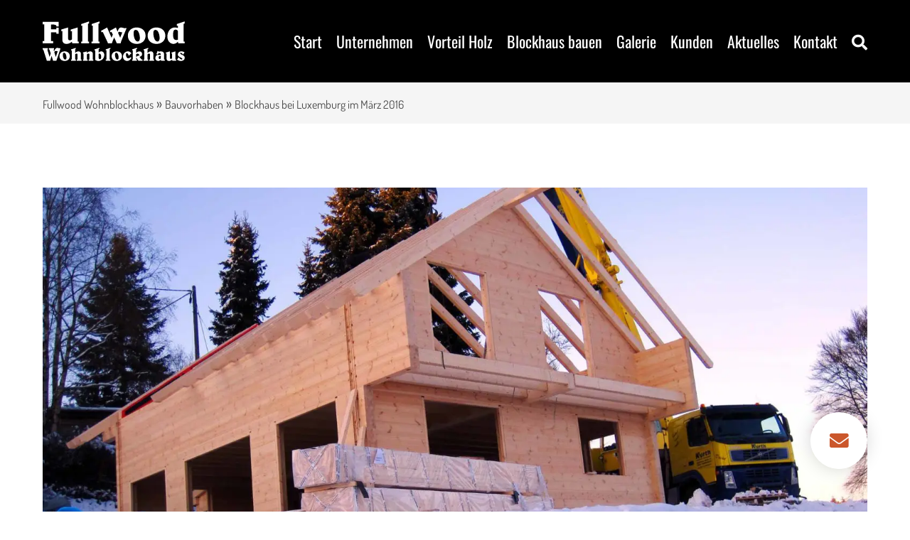

--- FILE ---
content_type: text/html; charset=UTF-8
request_url: https://www.fullwood.ch/aktuelle-baustellen/blockhaus-bei-luxemburg-im-maerz-2016
body_size: 15561
content:
<!DOCTYPE html>
<html lang="de-ch">
<head><meta charset="UTF-8">
  <meta http-equiv="X-UA-Compatible" content="IE=edge,chrome=1">
  <meta name="viewport" content="width=device-width, initial-scale=1.0">
  <title>Blockhaus bei Luxemburg im März 2016 | Fullwood Wohnblockhaus</title>
    <meta name="author" content="firmennest">
  <meta name="keywords" content="">
  <link rel="preload" href="https://www.fullwood.ch/wp-content/uploads/logo.svg" as="image" type="image/svg+xml" />    <link rel="apple-touch-icon" sizes="180x180" href="/apple-touch-icon.png">
  <link rel="icon" type="image/png" sizes="32x32" href="/favicon-32x32.png">
  <link rel="icon" type="image/png" sizes="16x16" href="/favicon-16x16.png">
  <link rel="manifest" href="/site.webmanifest">
  <link rel="mask-icon" href="/safari-pinned-tab.svg" color="#000000">
  <meta name="msapplication-TileColor" content="#000000">
  <meta name="theme-color" content="#ffffff">
  <meta name='robots' content='index, follow, max-image-preview:large, max-snippet:-1, max-video-preview:-1' />
	<style>img:is([sizes="auto" i], [sizes^="auto," i]) { contain-intrinsic-size: 3000px 1500px }</style>
	<link rel="alternate" hreflang="de" href="https://www.fullwood.de/aktuelle-baustellen/blockhaus-bei-luxemburg-im-maerz-2016" />
<link rel="alternate" hreflang="de-ch" href="https://www.fullwood.de/aktuelle-baustellen/blockhaus-bei-luxemburg-im-maerz-2016" />
<link rel="alternate" hreflang="x-default" href="https://www.fullwood.de/aktuelle-baustellen/blockhaus-bei-luxemburg-im-maerz-2016" />

	<!-- This site is optimized with the Yoast SEO plugin v25.9 - https://yoast.com/wordpress/plugins/seo/ -->
	<link rel="canonical" href="https://www.fullwood.ch/aktuelle-baustellen/blockhaus-bei-luxemburg-im-maerz-2016" />
	<meta property="og:locale" content="de_DE" />
	<meta property="og:type" content="article" />
	<meta property="og:title" content="Blockhaus bei Luxemburg im März 2016 | Fullwood Wohnblockhaus" />
	<meta property="og:description" content="Blockhaus im Schnee am Fuße der Schneifel Das frisch vermählte Ehepaar träumt schon lange von einem eigenen, echten Blockhaus aus Massivholz. Wichtig ist den Bauherren vor allem Setzungsfreiheit - weshalb sie bei Fullwood genau richtig aufgehoben sind – und daraus folgernd Wartungsfreiheit. An dem Blockhaus muss nach Beendigung der Bauarbeiten nie mehr „herumgeschraubt“ und nachgebessert [&hellip;]" />
	<meta property="og:url" content="https://www.fullwood.ch/aktuelle-baustellen/blockhaus-bei-luxemburg-im-maerz-2016" />
	<meta property="og:site_name" content="Fullwood Wohnblockhaus" />
	<meta name="twitter:card" content="summary_large_image" />
	<meta name="twitter:label1" content="Geschätzte Lesezeit" />
	<meta name="twitter:data1" content="1 Minute" />
	<script type="application/ld+json" class="yoast-schema-graph">{"@context":"https://schema.org","@graph":[{"@type":"WebPage","@id":"https://www.fullwood.ch/aktuelle-baustellen/blockhaus-bei-luxemburg-im-maerz-2016","url":"https://www.fullwood.ch/aktuelle-baustellen/blockhaus-bei-luxemburg-im-maerz-2016","name":"Blockhaus bei Luxemburg im März 2016 | Fullwood Wohnblockhaus","isPartOf":{"@id":"https://www.fullwood.ch/#website"},"datePublished":"2016-05-13T11:26:46+00:00","breadcrumb":{"@id":"https://www.fullwood.ch/aktuelle-baustellen/blockhaus-bei-luxemburg-im-maerz-2016#breadcrumb"},"inLanguage":"de-CH","potentialAction":[{"@type":"ReadAction","target":["https://www.fullwood.ch/aktuelle-baustellen/blockhaus-bei-luxemburg-im-maerz-2016"]}]},{"@type":"BreadcrumbList","@id":"https://www.fullwood.ch/aktuelle-baustellen/blockhaus-bei-luxemburg-im-maerz-2016#breadcrumb","itemListElement":[{"@type":"ListItem","position":1,"name":"Fullwood Wohnblockhaus","item":"https://www.fullwood.ch/"},{"@type":"ListItem","position":2,"name":"Bauvorhaben","item":"https://www.fullwood.ch/aktuelle-baustellen"},{"@type":"ListItem","position":3,"name":"Blockhaus bei Luxemburg im März 2016"}]},{"@type":"WebSite","@id":"https://www.fullwood.ch/#website","url":"https://www.fullwood.ch/","name":"Fullwood Wohnblockhaus","description":"","potentialAction":[{"@type":"SearchAction","target":{"@type":"EntryPoint","urlTemplate":"https://www.fullwood.ch/?s={search_term_string}"},"query-input":{"@type":"PropertyValueSpecification","valueRequired":true,"valueName":"search_term_string"}}],"inLanguage":"de-CH"}]}</script>
	<!-- / Yoast SEO plugin. -->


<link rel='stylesheet' id='main-css-css' href='https://www.fullwood.ch/wp-content/themes/fn-fullwood/assets/theme/css/main.css?ver=1690988294' type='text/css' media='all' />
<link rel='stylesheet' id='borlabs-cookie-css' href='https://www.fullwood.ch/wp-content/cache/borlabs-cookie/borlabs-cookie_1_de-ch.css?ver=2.3.3-35' type='text/css' media='all' />
<link rel='stylesheet' id='wprevpro_w3-css' href='https://www.fullwood.ch/wp-content/plugins/wp-review-slider-pro/public/css/wprevpro_w3_min.css?ver=12.4.9_1' type='text/css' media='all' />
<script type="text/javascript" id="wpml-cookie-js-extra">
/* <![CDATA[ */
var wpml_cookies = {"wp-wpml_current_language":{"value":"de-ch","expires":1,"path":"\/"}};
var wpml_cookies = {"wp-wpml_current_language":{"value":"de-ch","expires":1,"path":"\/"}};
/* ]]> */
</script>
<script type="text/javascript" src="https://www.fullwood.ch/wp-content/plugins/sitepress-multilingual-cms/res/js/cookies/language-cookie.js?ver=481990" id="wpml-cookie-js" defer="defer" data-wp-strategy="defer"></script>
<script type="text/javascript" src="https://www.fullwood.ch/wp-content/themes/fn-fullwood/assets/theme/js/jquery.min.js?ver=1614357739" id="jquery-js"></script>
<script type="text/javascript" src="https://www.fullwood.ch/wp-content/themes/fn-fullwood/assets/theme/js/base-min.js?ver=1658748678" id="base-js-js"></script>
<script type="text/javascript" id="theme-js-js-extra">
/* <![CDATA[ */
var wp = {"language":"de-ch","home_url":"https:\/\/www.fullwood.ch","ajax_url":"https:\/\/www.fullwood.ch\/wp-admin\/admin-ajax.php"};
/* ]]> */
</script>
<script type="text/javascript" src="https://www.fullwood.ch/wp-content/themes/fn-fullwood/assets/theme/js/theme-min.js?ver=1690899886" id="theme-js-js"></script>
<script type="text/javascript" id="borlabs-cookie-prioritize-js-extra">
/* <![CDATA[ */
var borlabsCookiePrioritized = {"domain":"www.fullwood.ch","path":"\/","version":"1","bots":"1","optInJS":{"statistics":{"google-analytics":"[base64]"},"marketing":{"facebook-pixel":"[base64]","google-tag-manager":"[base64]\/[base64]"}}};
/* ]]> */
</script>
<script type="text/javascript" src="https://www.fullwood.ch/wp-content/plugins/borlabs-cookie/assets/javascript/borlabs-cookie-prioritize.min.js?ver=2.3.3" id="borlabs-cookie-prioritize-js"></script>
<script type="text/javascript" id="wpml-xdomain-data-js-extra">
/* <![CDATA[ */
var wpml_xdomain_data = {"css_selector":"wpml-ls-item","ajax_url":"https:\/\/www.fullwood.ch\/wp-admin\/admin-ajax.php","current_lang":"de-ch","_nonce":"3b9bd290ac"};
/* ]]> */
</script>
<script type="text/javascript" src="https://www.fullwood.ch/wp-content/plugins/sitepress-multilingual-cms/res/js/xdomain-data.js?ver=481990" id="wpml-xdomain-data-js" defer="defer" data-wp-strategy="defer"></script>
<script type="text/javascript" src="https://www.fullwood.ch/wp-content/plugins/wp-review-slider-pro/public/js/wprs-slick.min.js?ver=12.4.9_1" id="wp-review-slider-pro_slick-min-js"></script>
<script type="text/javascript" id="wp-review-slider-pro_plublic-min-js-extra">
/* <![CDATA[ */
var wprevpublicjs_script_vars = {"wpfb_nonce":"f3350a3a16","wpfb_ajaxurl":"https:\/\/www.fullwood.ch\/wp-admin\/admin-ajax.php","wprevpluginsurl":"https:\/\/www.fullwood.ch\/wp-content\/plugins\/wp-review-slider-pro","page_id":"10353"};
/* ]]> */
</script>
<script type="text/javascript" src="https://www.fullwood.ch/wp-content/plugins/wp-review-slider-pro/public/js/wprev-public.min.js?ver=12.4.9_1" id="wp-review-slider-pro_plublic-min-js"></script>
<link rel="https://api.w.org/" href="https://www.fullwood.ch/wp-json/" /><link rel="EditURI" type="application/rsd+xml" title="RSD" href="https://www.fullwood.ch/xmlrpc.php?rsd" />
<meta name="generator" content="WordPress 6.8.3" />
<link rel='shortlink' href='https://www.fullwood.ch/?p=10353' />
<link rel="alternate" title="oEmbed (JSON)" type="application/json+oembed" href="https://www.fullwood.ch/wp-json/oembed/1.0/embed?url=https%3A%2F%2Fwww.fullwood.ch%2Faktuelle-baustellen%2Fblockhaus-bei-luxemburg-im-maerz-2016" />
<link rel="alternate" title="oEmbed (XML)" type="text/xml+oembed" href="https://www.fullwood.ch/wp-json/oembed/1.0/embed?url=https%3A%2F%2Fwww.fullwood.ch%2Faktuelle-baustellen%2Fblockhaus-bei-luxemburg-im-maerz-2016&#038;format=xml" />
<meta name="generator" content="WPML ver:4.8.1 stt:3,66;" />
<!-- Google Tag Manager -->
<script>if('0'==='1'){(function(w,d,s,l,i){w[l]=w[l]||[];w[l].push({"gtm.start":
new Date().getTime(),event:"gtm.js"});var f=d.getElementsByTagName(s)[0],
j=d.createElement(s),dl=l!="dataLayer"?"&l="+l:"";j.async=true;j.src=
"https://www.googletagmanager.com/gtm.js?id="+i+dl;f.parentNode.insertBefore(j,f);
})(window,document,"script","dataLayer","GTM-WRJ66XL");}</script>
<!-- End Google Tag Manager --><noscript><style>.lazyload[data-src]{display:none !important;}</style></noscript><style>.lazyload{background-image:none !important;}.lazyload:before{background-image:none !important;}</style>		<style type="text/css" id="wp-custom-css">
			.wppro_badge5_IMG {
	height: auto !important;
}

.wpcf7 .hidden-fields-container, .wpcf7 .wpcf7-display-none {
    display: none;
}		</style>
		</head>
<body class="wp-singular buildingsite-template-default single single-buildingsite postid-10353 wp-theme-fn-fullwood"><header>
  <div class="fn-header-center-top">
    <div class="uk-container">
      <div class="uk-flex uk-flex-middle uk-flex-between@m uk-grid-medium" uk-grid>
        <div class="uk-width-expand uk-light logo">
          <a class="uk-display-inline-block" href="https://www.fullwood.ch"><img uk-svg src="https://www.fullwood.ch/wp-content/uploads/logo.svg" class="uk-preserve" alt="" decoding="async" /></a>
        </div>
        <div class="uk-width-auto">
          <nav>
            <ul class="uk-subnav main-menu uk-position-relative uk-margin-remove-top uk-margin-remove-bottom uk-flex-right uk-visible@l"><li id="menu-item-25556" class="menu-item menu-item-type-post_type menu-item-object-page menu-item-home menu-item-25556"><a href="https://www.fullwood.ch/">Start</a></li>
<li id="menu-item-25557" class="menu-item menu-item-type-post_type menu-item-object-page menu-item-25557"><a href="https://www.fullwood.ch/blockhaus-blockhaeuser-unternehmen">Unternehmen</a></li>
<li id="menu-item-25558" class="menu-item menu-item-type-post_type menu-item-object-page menu-item-25558"><a href="https://www.fullwood.ch/holzhaus-blockhaus-vorteil">Vorteil Holz</a></li>
<li id="menu-item-25559" class="menu-item menu-item-type-post_type menu-item-object-page menu-item-has-children menu-item-25559"><a href="https://www.fullwood.ch/holzhausbau-blockhausbau">Blockhaus bauen</a>
<ul class="sub-menu">
	<li id="menu-item-25581" class="menu-item menu-item-type-post_type menu-item-object-page menu-item-25581"><a href="https://www.fullwood.ch/blockhaus-holzhaus-beratung">Beratung</a></li>
	<li id="menu-item-25582" class="menu-item menu-item-type-post_type menu-item-object-page menu-item-25582"><a href="https://www.fullwood.ch/holzhaus-blockhaus-planung">Planung</a></li>
	<li id="menu-item-25560" class="menu-item menu-item-type-post_type menu-item-object-page menu-item-25560"><a href="https://www.fullwood.ch/holzhaus-blockhaus-bauweise">Fertigung / Herstellung</a></li>
	<li id="menu-item-25561" class="menu-item menu-item-type-post_type menu-item-object-page menu-item-25561"><a href="https://www.fullwood.ch/baukosten-holzhaus">Baukosten Holzhaus</a></li>
</ul>
</li>
<li id="menu-item-25562" class="menu-item menu-item-type-post_type_archive menu-item-object-woodhouse menu-item-has-children menu-item-25562"><a href="https://www.fullwood.ch/holzhaus-galerie">Galerie</a>
<ul class="sub-menu">
	<li id="menu-item-25588" class="menu-item menu-item-type-custom menu-item-object-custom menu-item-25588"><a href="/holzhaus-eingeschossig">1-geschossig</a></li>
	<li id="menu-item-25589" class="menu-item menu-item-type-custom menu-item-object-custom menu-item-25589"><a href="/holzhaus-1-5-geschossig">1,5-geschossig</a></li>
	<li id="menu-item-25590" class="menu-item menu-item-type-custom menu-item-object-custom menu-item-25590"><a href="/holzhaus-mehrgeschossig">Mehrgeschossig</a></li>
	<li id="menu-item-25591" class="menu-item menu-item-type-custom menu-item-object-custom menu-item-25591"><a href="/holzhaus-chalet">Mehrparteien/Chalethäuser</a></li>
	<li id="menu-item-25592" class="menu-item menu-item-type-custom menu-item-object-custom menu-item-25592"><a href="/klassisches-holzhaus">Klassische Architektur</a></li>
	<li id="menu-item-25593" class="menu-item menu-item-type-custom menu-item-object-custom menu-item-25593"><a href="/modernes-holzhaus">Moderne Architektur</a></li>
	<li id="menu-item-25594" class="menu-item menu-item-type-custom menu-item-object-custom menu-item-25594"><a href="/regionales-holzhaus">Regional-Architektur</a></li>
	<li id="menu-item-25595" class="menu-item menu-item-type-custom menu-item-object-custom menu-item-25595"><a href="/holzhaus-farbig">Farbige Häuser</a></li>
	<li id="menu-item-25596" class="menu-item menu-item-type-custom menu-item-object-custom menu-item-25596"><a href="/oekohaus-bauen">Ökohaus</a></li>
</ul>
</li>
<li id="menu-item-25903" class="menu-item menu-item-type-post_type menu-item-object-page menu-item-25903"><a href="https://www.fullwood.ch/blockhaus-erfahrungen-fullwood-wohnblockhaus">Kunden</a></li>
<li id="menu-item-26274" class="menu-item menu-item-type-post_type menu-item-object-page current_page_parent menu-item-has-children menu-item-26274"><a href="https://www.fullwood.ch/blog">Aktuelles</a>
<ul class="sub-menu">
	<li id="menu-item-25574" class="menu-item menu-item-type-post_type_archive menu-item-object-buildingsite menu-item-25574"><a href="https://www.fullwood.ch/aktuelle-baustellen">Bauvorhaben</a></li>
	<li id="menu-item-25575" class="menu-item menu-item-type-post_type_archive menu-item-object-video menu-item-25575"><a href="https://www.fullwood.ch/videos">Videos</a></li>
	<li id="menu-item-25576" class="menu-item menu-item-type-post_type menu-item-object-page current_page_parent menu-item-25576"><a href="https://www.fullwood.ch/blog">Ratgeber</a></li>
</ul>
</li>
<li id="menu-item-25985" class="menu-item menu-item-type-post_type menu-item-object-page menu-item-has-children menu-item-25985"><a href="https://www.fullwood.ch/kontakt">Kontakt</a>
<ul class="sub-menu">
	<li id="menu-item-25578" class="menu-item menu-item-type-post_type menu-item-object-page menu-item-25578"><a href="https://www.fullwood.ch/standorte">Alle Standorte</a></li>
</ul>
</li>
<li>
                <div class="fn-search-bar fn-toggle-search" hidden>
                  <form action="https://www.fullwood.ch/" role="search" method="post" class="fn-search" autocomplete="off">
                    <div class="fn-search-field-frame">
                      <input class="fn-search-field uk-input" type="text" placeholder="Suchbegriff..." value="" name="s" autocomplete="off">
                    </div>
                    <div class="fn-search-ajax-frame uk-animation-slide-bottom-small">
                      <div class="fn-search-ajax-response"></div>
                      <div class="fnSearchLoader lds-roller"><div></div><div></div><div></div><div></div><div></div><div></div><div></div><div></div></div>
                    </div>
                  </form>
                </div><a uk-toggle="target: .fn-toggle-search; animation: uk-animation-fade" href="#"><i class="fas fa-search uk-text-center fn-toggle-search"></i><i class="fas fa-times uk-text-center fn-toggle-search" hidden></i></a>
              </li>
            </ul>
            <ul class="uk-subnav uk-margin-remove-top uk-margin-remove-bottom uk-hidden@l">
              <li>
                <div class="main-search-mobile uk-light">
                  <a uk-toggle="target: #fn-modal-search; animation: uk-animation-fade" href="#"><i class="fas fa-search uk-text-center"></i></a>
                </div>
              </li>
              <li>
                <div class="main-menu-mobile">
                  <a href="#offcanvas" uk-toggle><span></span></a>
                </div>
              </li>
            </ul>
          </nav>
        </div>
      </div>
    </div>
  </div></header><div id="fn-modal-search" class="uk-modal-full" uk-modal>
  <div class="uk-modal-dialog">
    <button class="uk-modal-close-full uk-close-large" type="button" uk-close></button>
    <div class="uk-flex uk-flex-middle uk-child-width-1-1" uk-height-viewport>
      <div>
        <div class="uk-container">
          <div class="fn-width-medium-max fn-align-center uk-padding-large uk-padding-remove-horizontal">
            <form action="https://www.fullwood.ch/" role="search" method="post" class="fn-search" autocomplete="off">
              <div class="fn-search-field-frame uk-flex-middle uk-grid-small" uk-grid>
                <div class="uk-width-expand">
                  <input class="fn-search-field fn-button-input uk-input" type="text" placeholder="Suchbegriff..." value="" name="s" autocomplete="off">
                </div>
                <div class="uk-width-auto">
                  <button class="fn-search-button uk-button uk-background-default uk-padding-remove-horizontal" disabled><i class="fas fa-search uk-text-emphasis"></i></button>
                </div>
              </div>
              <div class="fn-search-ajax-frame uk-animation-slide-bottom-small">
                <div class="fn-search-ajax-response"></div>
                <div class="fnSearchLoader lds-roller"><div></div><div></div><div></div><div></div><div></div><div></div><div></div><div></div></div>
              </div>
            </form>
          </div>
        </div>
      </div>
    </div>
  </div>
</div><div id="offcanvas" uk-offcanvas="overlay: true">
  <div class="uk-offcanvas-bar">
    <nav class="uk-margin-large-top">
      <ul class="uk-nav uk-nav-primary main-menu-mobile"><li class="menu-item menu-item-type-post_type menu-item-object-page menu-item-home menu-item-25556"><a href="https://www.fullwood.ch/">Start</a></li>
<li class="menu-item menu-item-type-post_type menu-item-object-page menu-item-25557"><a href="https://www.fullwood.ch/blockhaus-blockhaeuser-unternehmen">Unternehmen</a></li>
<li class="menu-item menu-item-type-post_type menu-item-object-page menu-item-25558"><a href="https://www.fullwood.ch/holzhaus-blockhaus-vorteil">Vorteil Holz</a></li>
<li class="menu-item menu-item-type-post_type menu-item-object-page menu-item-has-children menu-item-25559"><a href="https://www.fullwood.ch/holzhausbau-blockhausbau">Blockhaus bauen</a>
<ul class="sub-menu">
	<li class="menu-item menu-item-type-post_type menu-item-object-page menu-item-25581"><a href="https://www.fullwood.ch/blockhaus-holzhaus-beratung">Beratung</a></li>
	<li class="menu-item menu-item-type-post_type menu-item-object-page menu-item-25582"><a href="https://www.fullwood.ch/holzhaus-blockhaus-planung">Planung</a></li>
	<li class="menu-item menu-item-type-post_type menu-item-object-page menu-item-25560"><a href="https://www.fullwood.ch/holzhaus-blockhaus-bauweise">Fertigung / Herstellung</a></li>
	<li class="menu-item menu-item-type-post_type menu-item-object-page menu-item-25561"><a href="https://www.fullwood.ch/baukosten-holzhaus">Baukosten Holzhaus</a></li>
</ul>
</li>
<li class="menu-item menu-item-type-post_type_archive menu-item-object-woodhouse menu-item-has-children menu-item-25562"><a href="https://www.fullwood.ch/holzhaus-galerie">Galerie</a>
<ul class="sub-menu">
	<li class="menu-item menu-item-type-custom menu-item-object-custom menu-item-25588"><a href="/holzhaus-eingeschossig">1-geschossig</a></li>
	<li class="menu-item menu-item-type-custom menu-item-object-custom menu-item-25589"><a href="/holzhaus-1-5-geschossig">1,5-geschossig</a></li>
	<li class="menu-item menu-item-type-custom menu-item-object-custom menu-item-25590"><a href="/holzhaus-mehrgeschossig">Mehrgeschossig</a></li>
	<li class="menu-item menu-item-type-custom menu-item-object-custom menu-item-25591"><a href="/holzhaus-chalet">Mehrparteien/Chalethäuser</a></li>
	<li class="menu-item menu-item-type-custom menu-item-object-custom menu-item-25592"><a href="/klassisches-holzhaus">Klassische Architektur</a></li>
	<li class="menu-item menu-item-type-custom menu-item-object-custom menu-item-25593"><a href="/modernes-holzhaus">Moderne Architektur</a></li>
	<li class="menu-item menu-item-type-custom menu-item-object-custom menu-item-25594"><a href="/regionales-holzhaus">Regional-Architektur</a></li>
	<li class="menu-item menu-item-type-custom menu-item-object-custom menu-item-25595"><a href="/holzhaus-farbig">Farbige Häuser</a></li>
	<li class="menu-item menu-item-type-custom menu-item-object-custom menu-item-25596"><a href="/oekohaus-bauen">Ökohaus</a></li>
</ul>
</li>
<li class="menu-item menu-item-type-post_type menu-item-object-page menu-item-25903"><a href="https://www.fullwood.ch/blockhaus-erfahrungen-fullwood-wohnblockhaus">Kunden</a></li>
<li class="menu-item menu-item-type-post_type menu-item-object-page current_page_parent menu-item-has-children menu-item-26274"><a href="https://www.fullwood.ch/blog">Aktuelles</a>
<ul class="sub-menu">
	<li class="menu-item menu-item-type-post_type_archive menu-item-object-buildingsite menu-item-25574"><a href="https://www.fullwood.ch/aktuelle-baustellen">Bauvorhaben</a></li>
	<li class="menu-item menu-item-type-post_type_archive menu-item-object-video menu-item-25575"><a href="https://www.fullwood.ch/videos">Videos</a></li>
	<li class="menu-item menu-item-type-post_type menu-item-object-page current_page_parent menu-item-25576"><a href="https://www.fullwood.ch/blog">Ratgeber</a></li>
</ul>
</li>
<li class="menu-item menu-item-type-post_type menu-item-object-page menu-item-has-children menu-item-25985"><a href="https://www.fullwood.ch/kontakt">Kontakt</a>
<ul class="sub-menu">
	<li class="menu-item menu-item-type-post_type menu-item-object-page menu-item-25578"><a href="https://www.fullwood.ch/standorte">Alle Standorte</a></li>
</ul>
</li>
</ul>
    </nav>
  </div>
</div>
<main>
  <div class="fn-content"><div class="uk-padding-small uk-padding-remove-horizontal uk-background-muted uk-margin-xlarge-bottom"><div class="uk-container"><div class="uk-breadcrumb"><span><span><a href="https://www.fullwood.ch/">Fullwood Wohnblockhaus</a></span> » <span><a href="https://www.fullwood.ch/aktuelle-baustellen">Bauvorhaben</a></span> » <span class="breadcrumb_last" aria-current="page">Blockhaus bei Luxemburg im März 2016</span></span></div></div></div><div class="fn-post uk-container uk-margin-xlarge-top uk-margin-xlarge-bottom"><div class="fn-post-gallery uk-margin-xlarge-bottom">
              <div class="uk-position-relative uk-visible-toggle" uk-slideshow="ratio: 1100:600; animation: slide">
                <div class="uk-position-relative uk-light" tabindex="-1">
                  <ul class="uk-slideshow-items"><li><img width="1536" height="1152" src="[data-uri]" class="attachment-1536x1536 size-1536x1536 lazyload" alt="" uk-cover="" decoding="async" fetchpriority="high"   data-src="https://www.fullwood.ch/wp-content/uploads/1557466323-1536x1152.jpg" data-srcset="https://www.fullwood.ch/wp-content/uploads/1557466323-1536x1152.jpg 1536w, https://www.fullwood.ch/wp-content/uploads/1557466323-300x225.jpg 300w, https://www.fullwood.ch/wp-content/uploads/1557466323-1024x768.jpg 1024w, https://www.fullwood.ch/wp-content/uploads/1557466323-768x576.jpg 768w, https://www.fullwood.ch/wp-content/uploads/1557466323-2048x1536.jpg 2048w" data-sizes="auto" data-eio-rwidth="1536" data-eio-rheight="1152" /><noscript><img width="1536" height="1152" src="https://www.fullwood.ch/wp-content/uploads/1557466323-1536x1152.jpg" class="attachment-1536x1536 size-1536x1536" alt="" uk-cover="" decoding="async" fetchpriority="high" srcset="https://www.fullwood.ch/wp-content/uploads/1557466323-1536x1152.jpg 1536w, https://www.fullwood.ch/wp-content/uploads/1557466323-300x225.jpg 300w, https://www.fullwood.ch/wp-content/uploads/1557466323-1024x768.jpg 1024w, https://www.fullwood.ch/wp-content/uploads/1557466323-768x576.jpg 768w, https://www.fullwood.ch/wp-content/uploads/1557466323-2048x1536.jpg 2048w" sizes="(max-width: 1536px) 100vw, 1536px" data-eio="l" /></noscript></li><li><img width="1536" height="1152" src="[data-uri]" class="attachment-1536x1536 size-1536x1536 lazyload" alt="" uk-cover="" decoding="async"   data-src="https://www.fullwood.ch/wp-content/uploads/152189447-1536x1152.jpg" data-srcset="https://www.fullwood.ch/wp-content/uploads/152189447-1536x1152.jpg 1536w, https://www.fullwood.ch/wp-content/uploads/152189447-300x225.jpg 300w, https://www.fullwood.ch/wp-content/uploads/152189447-1024x768.jpg 1024w, https://www.fullwood.ch/wp-content/uploads/152189447-768x576.jpg 768w, https://www.fullwood.ch/wp-content/uploads/152189447-2048x1536.jpg 2048w" data-sizes="auto" data-eio-rwidth="1536" data-eio-rheight="1152" /><noscript><img width="1536" height="1152" src="https://www.fullwood.ch/wp-content/uploads/152189447-1536x1152.jpg" class="attachment-1536x1536 size-1536x1536" alt="" uk-cover="" decoding="async" srcset="https://www.fullwood.ch/wp-content/uploads/152189447-1536x1152.jpg 1536w, https://www.fullwood.ch/wp-content/uploads/152189447-300x225.jpg 300w, https://www.fullwood.ch/wp-content/uploads/152189447-1024x768.jpg 1024w, https://www.fullwood.ch/wp-content/uploads/152189447-768x576.jpg 768w, https://www.fullwood.ch/wp-content/uploads/152189447-2048x1536.jpg 2048w" sizes="(max-width: 1536px) 100vw, 1536px" data-eio="l" /></noscript></li><li><img width="1536" height="1152" src="[data-uri]" class="attachment-1536x1536 size-1536x1536 lazyload" alt="" uk-cover="" decoding="async"   data-src="https://www.fullwood.ch/wp-content/uploads/178655159-1536x1152.jpg" data-srcset="https://www.fullwood.ch/wp-content/uploads/178655159-1536x1152.jpg 1536w, https://www.fullwood.ch/wp-content/uploads/178655159-300x225.jpg 300w, https://www.fullwood.ch/wp-content/uploads/178655159-1024x768.jpg 1024w, https://www.fullwood.ch/wp-content/uploads/178655159-768x576.jpg 768w, https://www.fullwood.ch/wp-content/uploads/178655159-2048x1536.jpg 2048w" data-sizes="auto" data-eio-rwidth="1536" data-eio-rheight="1152" /><noscript><img width="1536" height="1152" src="https://www.fullwood.ch/wp-content/uploads/178655159-1536x1152.jpg" class="attachment-1536x1536 size-1536x1536" alt="" uk-cover="" decoding="async" srcset="https://www.fullwood.ch/wp-content/uploads/178655159-1536x1152.jpg 1536w, https://www.fullwood.ch/wp-content/uploads/178655159-300x225.jpg 300w, https://www.fullwood.ch/wp-content/uploads/178655159-1024x768.jpg 1024w, https://www.fullwood.ch/wp-content/uploads/178655159-768x576.jpg 768w, https://www.fullwood.ch/wp-content/uploads/178655159-2048x1536.jpg 2048w" sizes="(max-width: 1536px) 100vw, 1536px" data-eio="l" /></noscript></li><li><img width="1536" height="1152" src="[data-uri]" class="attachment-1536x1536 size-1536x1536 lazyload" alt="" uk-cover="" decoding="async"   data-src="https://www.fullwood.ch/wp-content/uploads/445564645-1536x1152.jpg" data-srcset="https://www.fullwood.ch/wp-content/uploads/445564645-1536x1152.jpg 1536w, https://www.fullwood.ch/wp-content/uploads/445564645-300x225.jpg 300w, https://www.fullwood.ch/wp-content/uploads/445564645-1024x768.jpg 1024w, https://www.fullwood.ch/wp-content/uploads/445564645-768x576.jpg 768w, https://www.fullwood.ch/wp-content/uploads/445564645-2048x1536.jpg 2048w" data-sizes="auto" data-eio-rwidth="1536" data-eio-rheight="1152" /><noscript><img width="1536" height="1152" src="https://www.fullwood.ch/wp-content/uploads/445564645-1536x1152.jpg" class="attachment-1536x1536 size-1536x1536" alt="" uk-cover="" decoding="async" srcset="https://www.fullwood.ch/wp-content/uploads/445564645-1536x1152.jpg 1536w, https://www.fullwood.ch/wp-content/uploads/445564645-300x225.jpg 300w, https://www.fullwood.ch/wp-content/uploads/445564645-1024x768.jpg 1024w, https://www.fullwood.ch/wp-content/uploads/445564645-768x576.jpg 768w, https://www.fullwood.ch/wp-content/uploads/445564645-2048x1536.jpg 2048w" sizes="(max-width: 1536px) 100vw, 1536px" data-eio="l" /></noscript></li></ul>
                  <a class="fn-slidenav uk-link-reset uk-position-center-left uk-position-small uk-hidden-hover" href="#" uk-slideshow-item="previous"><i class="fas fa-chevron-left"></i></a>
                  <a class="fn-slidenav uk-link-reset uk-position-center-right uk-position-small uk-hidden-hover" href="#" uk-slideshow-item="next"><i class="fas fa-chevron-right"></i></a>
                </div>
                <ul class="uk-slideshow-nav uk-dotnav uk-flex-center uk-margin-bottom uk-position-bottom uk-visible@s"></ul>
              </div><div class="cta uk-background-primary uk-light uk-padding">      
  <div class="uk-container uk-container-center">
    <div class="uk-flex-middle uk-text-center uk-grid" uk-grid="">
      <div class="uk-width-expand@m uk-text-left@m uk-first-column">
        <div class="fn-target uk-h2 uk-light">Ihr Weg zu einem neuen Zuhause</div>
      </div>
      <div class="uk-width-auto@m uk-text-right@m">
        <div class="fn-target">
          <a href="https://www.fullwood.ch/kontakt" class="uk-button uk-button-primary">Infomaterial anfordern</a>
        </div>
      </div>
    </div>     
  </div>  
  </div></div><div class="fn-post-title uk-margin">
            <h1>Blockhaus bei Luxemburg im März 2016</h1>
          </div>
          <div class="fn-post-content"><h2>Blockhaus im Schnee am Fuße der Schneifel</h2><p>Das frisch vermählte Ehepaar träumt schon lange von einem eigenen, echten Blockhaus aus Massivholz. Wichtig ist den Bauherren vor allem Setzungsfreiheit - weshalb sie bei Fullwood genau richtig aufgehoben sind – und daraus folgernd Wartungsfreiheit. An dem <a href="/blockhaus-blockhaeuser-unternehmen" title="Blockhaus">Blockhaus</a> muss nach Beendigung der Bauarbeiten nie mehr „herumgeschraubt“ und nachgebessert werden. Das Baupaar zeigt sich hoch zufrieden mit der Produktion im Werk und dem Aufbau durch den Fullwood-Richtmeister, den sie zusammen mit einer Hand voll Freunden tatkräftig unterstützt haben. Voll des Lobes schwärmen die frisch gebackenen Hauseigentümer von allen Mitarbeitern des Blockhausspezialisten, von der Wandqualität und von der individuellen, exakten Hausplanung – das kann eigentlich nur noch vom späteren „Genusswohnen“ in ihrem entstehenden Blockhaus getoppt werden!</p></div>
          <div class="uk-margin-large-top"><div class="cta uk-background-primary uk-light uk-padding-medium" uk-scrollspy="cls:uk-animation-slide-bottom-medium;delay: 500; repeat: true">      
  <div class="uk-container uk-container-center">
    <div class="uk-flex-middle uk-text-center uk-grid" uk-grid="">
      <div class="uk-width-expand@m uk-text-left@m uk-first-column">
        <div class="fn-target uk-light"><p class="uk-h1 uk-margin-remove">Jetzt Informationsmaterial anfordern</p>
<p class="uk-text-large uk-margin-remove">Ihr Weg zu einem neuen Zuhause</p>
</div>
      </div>
      <div class="uk-width-auto@m uk-text-right@m">
        <div class="fn-target">
          <a href="https://www.fullwood.ch/kontakt" class="uk-button uk-button-primary">Infomaterial anfordern</a>
        </div>
      </div>
    </div>     
  </div>  
  </div></div>
          <div class="fn-post-navigation fn-posts uk-margin-xlarge-top">
            <div class="uk-flex uk-child-width-1-2@s uk-child-width-1-3@m uk-grid-medium" uk-grid>
              <div class="uk-width-1-1 uk-width-1-3@m">
                <div class="fn-height-1-1 uk-light">
                  <a class="fn-button-panel uk-button fn-background-black" href="https://www.fullwood.ch/aktuelle-baustellen">
                    <span class="uk-flex uk-flex-middle"><i class="fas fa-arrow-left uk-text-small uk-margin-small-right"></i><span>Zurück zur Übersicht</span></span>
                  </a>
                </div>
              </div><div>
                    <a class="uk-display-block uk-position-relative" href="https://www.fullwood.ch/aktuelle-baustellen/blockhaus-im-bergischen-land-im-mai-2016">
                      <div class="fn-post-image uk-cover-container"><img width="768" height="512" src="[data-uri]" class="attachment-medium_large size-medium_large lazyload" alt="" uk-cover="" decoding="async"   data-src="https://www.fullwood.ch/wp-content/uploads/686084181-768x512.jpg" data-srcset="https://www.fullwood.ch/wp-content/uploads/686084181-768x512.jpg 768w, https://www.fullwood.ch/wp-content/uploads/686084181-300x200.jpg 300w, https://www.fullwood.ch/wp-content/uploads/686084181-1024x683.jpg 1024w, https://www.fullwood.ch/wp-content/uploads/686084181-1536x1025.jpg 1536w, https://www.fullwood.ch/wp-content/uploads/686084181.jpg 1824w" data-sizes="auto" data-eio-rwidth="768" data-eio-rheight="512" /><noscript><img width="768" height="512" src="https://www.fullwood.ch/wp-content/uploads/686084181-768x512.jpg" class="attachment-medium_large size-medium_large" alt="" uk-cover="" decoding="async" srcset="https://www.fullwood.ch/wp-content/uploads/686084181-768x512.jpg 768w, https://www.fullwood.ch/wp-content/uploads/686084181-300x200.jpg 300w, https://www.fullwood.ch/wp-content/uploads/686084181-1024x683.jpg 1024w, https://www.fullwood.ch/wp-content/uploads/686084181-1536x1025.jpg 1536w, https://www.fullwood.ch/wp-content/uploads/686084181.jpg 1824w" sizes="(max-width: 768px) 100vw, 768px" data-eio="l" /></noscript></div>
                      <div class="fn-post-title fn-background-black-transparent uk-light uk-position-bottom">
                        <p class="uk-h4">Blockhaus im Bergischen Land im Mai 2016</p>
                      </div>
                    </a>
                  </div><div>
                    <a class="uk-display-block uk-position-relative" href="https://www.fullwood.ch/aktuelle-baustellen/neues-blockhaus-sachsen-anhalt-januar-2015">
                      <div class="fn-post-image uk-cover-container"><img width="640" height="480" src="[data-uri]" class="attachment-medium_large size-medium_large lazyload" alt="" uk-cover="" decoding="async"   data-src="https://www.fullwood.ch/wp-content/uploads/110552576.jpg" data-srcset="https://www.fullwood.ch/wp-content/uploads/110552576.jpg 640w, https://www.fullwood.ch/wp-content/uploads/110552576-300x225.jpg 300w" data-sizes="auto" data-eio-rwidth="640" data-eio-rheight="480" /><noscript><img width="640" height="480" src="https://www.fullwood.ch/wp-content/uploads/110552576.jpg" class="attachment-medium_large size-medium_large" alt="" uk-cover="" decoding="async" srcset="https://www.fullwood.ch/wp-content/uploads/110552576.jpg 640w, https://www.fullwood.ch/wp-content/uploads/110552576-300x225.jpg 300w" sizes="(max-width: 640px) 100vw, 640px" data-eio="l" /></noscript></div>
                      <div class="fn-post-title fn-background-black-transparent uk-light uk-position-bottom">
                        <p class="uk-h4">neues Blockhaus, Sachsen-Anhalt, Januar 2015</p>
                      </div>
                    </a>
                  </div></div>
          </div></div>
  </div>
</main><a class="uk-button-finder-frame" href="https://www.fullwood.ch/kontakt">
		<div class="uk-flex">
			<div class="uk-button-finder-icon"><i class="fas fa-envelope fa-lg"></i></div>
			<div class="uk-button-finder-text uk-visible@m">Jetzt Infomaterial anfordern</div>
		</div>
	</a>
	</div>
	</div><footer>
<div class="fn-footer-center fn-background-black uk-light uk-padding-large uk-padding-remove-horizontal">
  <div class="uk-container">
    <div uk-grid>
      <div class="uk-width-1-4@l logo"><p>
          <a class="uk-display-inline-block" href="https://www.fullwood.ch"><img uk-svg src="https://www.fullwood.ch/wp-content/uploads/logo.svg" class="uk-preserve" alt="" decoding="async" /></a>
        </p></div>
      <div class="uk-width-1-4@m">
        <p class="uk-h5">Kontakt</p>
        <ul class="uk-list info">
          <li><i class="fas fa-map-marker-alt fa-fw"></i> <a href="https://www.fullwood.ch/standorte">Standorte</a></li>
          <li><i class="fas fa-envelope fa-fw"></i> <a class="" href="mailto:&#105;n&#102;&#111;&#64;&#102;&#117;llwoo&#100;.&#99;&#104;">&#105;n&#102;o&#64;fu&#108;&#108;&#119;&#111;o&#100;.&#99;h</a></li></ul>
      </div>
      <div class="uk-width-3-4@m uk-width-1-2@l">
        <p class="uk-h5">Überblick</p>
        <ul class="uk-list fn-footer-menu uk-column-1-3"><li class="menu-item menu-item-type-post_type menu-item-object-page menu-item-home menu-item-25556"><a href="https://www.fullwood.ch/">Start</a></li>
<li class="menu-item menu-item-type-post_type menu-item-object-page menu-item-25557"><a href="https://www.fullwood.ch/blockhaus-blockhaeuser-unternehmen">Unternehmen</a></li>
<li class="menu-item menu-item-type-post_type menu-item-object-page menu-item-25558"><a href="https://www.fullwood.ch/holzhaus-blockhaus-vorteil">Vorteil Holz</a></li>
<li class="menu-item menu-item-type-post_type menu-item-object-page menu-item-25559"><a href="https://www.fullwood.ch/holzhausbau-blockhausbau">Blockhaus bauen</a></li>
<li class="menu-item menu-item-type-post_type_archive menu-item-object-woodhouse menu-item-25562"><a href="https://www.fullwood.ch/holzhaus-galerie">Galerie</a></li>
<li class="menu-item menu-item-type-post_type menu-item-object-page menu-item-25903"><a href="https://www.fullwood.ch/blockhaus-erfahrungen-fullwood-wohnblockhaus">Kunden</a></li>
<li class="menu-item menu-item-type-post_type menu-item-object-page current_page_parent menu-item-26274"><a href="https://www.fullwood.ch/blog">Aktuelles</a></li>
<li class="menu-item menu-item-type-post_type menu-item-object-page menu-item-25985"><a href="https://www.fullwood.ch/kontakt">Kontakt</a></li>
<li id="menu-item-25579" class="menu-item menu-item-type-post_type menu-item-object-page menu-item-privacy-policy menu-item-25579"><a rel="privacy-policy" href="https://www.fullwood.ch/datenschutz">Datenschutz</a></li>
<li id="menu-item-25580" class="menu-item menu-item-type-post_type menu-item-object-page menu-item-25580"><a href="https://www.fullwood.ch/impressum">Impressum</a></li>
</ul>
      </div>
    </div>
  </div>
</div>
</footer>
<script type="speculationrules">
{"prefetch":[{"source":"document","where":{"and":[{"href_matches":"\/*"},{"not":{"href_matches":["\/wp-*.php","\/wp-admin\/*","\/wp-content\/uploads\/*","\/wp-content\/*","\/wp-content\/plugins\/*","\/wp-content\/themes\/fn-fullwood\/*","\/*\\?(.+)"]}},{"not":{"selector_matches":"a[rel~=\"nofollow\"]"}},{"not":{"selector_matches":".no-prefetch, .no-prefetch a"}}]},"eagerness":"conservative"}]}
</script>
<!--googleoff: all--><div data-nosnippet><script id="BorlabsCookieBoxWrap" type="text/template"><div
    id="BorlabsCookieBox"
    class="BorlabsCookie"
    role="dialog"
    aria-labelledby="CookieBoxTextHeadline"
    aria-describedby="CookieBoxTextDescription"
    aria-modal="true"
>
    <div class="bottom-center" style="display: none;">
        <div class="_brlbs-box-wrap">
            <div class="_brlbs-box _brlbs-box-advanced">
                <div class="cookie-box">
                    <div class="container">
                        <div class="row">
                            <div class="col-12">
                                <div class="_brlbs-flex-center">
                                    
                                    <span role="heading" aria-level="3" class="_brlbs-h3" id="CookieBoxTextHeadline">Datenschutzeinstellungen</span>
                                </div>

                                <p id="CookieBoxTextDescription"><span class="_brlbs-paragraph _brlbs-text-description">Wir nutzen Cookies auf unserer Website. Einige von ihnen sind essenziell, während andere uns helfen, diese Website und Ihre Erfahrung zu verbessern.</span> <span class="_brlbs-paragraph _brlbs-text-confirm-age">Wenn Sie unter 16 Jahre alt sind und Ihre Zustimmung zu freiwilligen Diensten geben möchten, müssen Sie Ihre Erziehungsberechtigten um Erlaubnis bitten.</span> <span class="_brlbs-paragraph _brlbs-text-technology">Wir verwenden Cookies und andere Technologien auf unserer Website. Einige von ihnen sind essenziell, während andere uns helfen, diese Website und Ihre Erfahrung zu verbessern.</span> <span class="_brlbs-paragraph _brlbs-text-personal-data">Personenbezogene Daten können verarbeitet werden (z. B. IP-Adressen), z. B. für personalisierte Anzeigen und Inhalte oder Anzeigen- und Inhaltsmessung.</span> <span class="_brlbs-paragraph _brlbs-text-more-information">Weitere Informationen über die Verwendung Ihrer Daten finden Sie in unserer  <a class="_brlbs-cursor" href="https://fullwood.ch/datenschutz">Datenschutzerklärung</a>.</span> <span class="_brlbs-paragraph _brlbs-text-revoke">Sie können Ihre Auswahl jederzeit unter <a class="_brlbs-cursor" href="#" data-cookie-individual>Einstellungen</a> widerrufen oder anpassen.</span></p>

                                                                    <fieldset>
                                        <legend class="sr-only">Datenschutzeinstellungen</legend>
                                        <ul>
                                                                                                <li>
                                                        <label class="_brlbs-checkbox">
                                                            Essenziell                                                            <input
                                                                id="checkbox-essential"
                                                                tabindex="0"
                                                                type="checkbox"
                                                                name="cookieGroup[]"
                                                                value="essential"
                                                                 checked                                                                 disabled                                                                data-borlabs-cookie-checkbox
                                                            >
                                                            <span class="_brlbs-checkbox-indicator"></span>
                                                        </label>
                                                    </li>
                                                                                                    <li>
                                                        <label class="_brlbs-checkbox">
                                                            Statistiken                                                            <input
                                                                id="checkbox-statistics"
                                                                tabindex="0"
                                                                type="checkbox"
                                                                name="cookieGroup[]"
                                                                value="statistics"
                                                                 checked                                                                                                                                data-borlabs-cookie-checkbox
                                                            >
                                                            <span class="_brlbs-checkbox-indicator"></span>
                                                        </label>
                                                    </li>
                                                                                                    <li>
                                                        <label class="_brlbs-checkbox">
                                                            Marketing                                                            <input
                                                                id="checkbox-marketing"
                                                                tabindex="0"
                                                                type="checkbox"
                                                                name="cookieGroup[]"
                                                                value="marketing"
                                                                 checked                                                                                                                                data-borlabs-cookie-checkbox
                                                            >
                                                            <span class="_brlbs-checkbox-indicator"></span>
                                                        </label>
                                                    </li>
                                                                                                    <li>
                                                        <label class="_brlbs-checkbox">
                                                            Externe Medien                                                            <input
                                                                id="checkbox-external-media"
                                                                tabindex="0"
                                                                type="checkbox"
                                                                name="cookieGroup[]"
                                                                value="external-media"
                                                                 checked                                                                                                                                data-borlabs-cookie-checkbox
                                                            >
                                                            <span class="_brlbs-checkbox-indicator"></span>
                                                        </label>
                                                    </li>
                                                                                        </ul>
                                    </fieldset>

                                    
                                                                    <p class="_brlbs-accept">
                                        <a
                                            href="#"
                                            tabindex="0"
                                            role="button"
                                            class="_brlbs-btn _brlbs-btn-accept-all _brlbs-cursor"
                                            data-cookie-accept-all
                                        >
                                            Alle akzeptieren                                        </a>
                                    </p>

                                    <p class="_brlbs-accept">
                                        <a
                                            href="#"
                                            tabindex="0"
                                            role="button"
                                            id="CookieBoxSaveButton"
                                            class="_brlbs-btn _brlbs-cursor"
                                            data-cookie-accept
                                        >
                                            Speichern                                        </a>
                                    </p>
                                
                                
                                <p class="_brlbs-manage-btn ">
                                    <a href="#" class="_brlbs-cursor _brlbs-btn " tabindex="0" role="button" data-cookie-individual>
                                        Individuelle Datenschutzeinstellungen                                    </a>
                                </p>

                                <p class="_brlbs-legal">
                                    <a href="#" class="_brlbs-cursor" tabindex="0" role="button" data-cookie-individual>
                                        Cookie-Details                                    </a>

                                                                            <span class="_brlbs-separator"></span>
                                        <a href="https://fullwood.ch/datenschutz" tabindex="0" role="button">
                                            Datenschutzerklärung                                        </a>
                                    
                                                                            <span class="_brlbs-separator"></span>
                                        <a href="https://fullwood.ch/impressum" tabindex="0" role="button">
                                            Impressum                                        </a>
                                                                    </p>
                            </div>
                        </div>
                    </div>
                </div>

                <div
    class="cookie-preference"
    aria-hidden="true"
    role="dialog"
    aria-describedby="CookiePrefDescription"
    aria-modal="true"
>
    <div class="container not-visible">
        <div class="row no-gutters">
            <div class="col-12">
                <div class="row no-gutters align-items-top">
                    <div class="col-12">
                        <div class="_brlbs-flex-center">
                                                    <span role="heading" aria-level="3" class="_brlbs-h3">Datenschutzeinstellungen</span>
                        </div>

                        <p id="CookiePrefDescription">
                            <span class="_brlbs-paragraph _brlbs-text-confirm-age">Wenn Sie unter 16 Jahre alt sind und Ihre Zustimmung zu freiwilligen Diensten geben möchten, müssen Sie Ihre Erziehungsberechtigten um Erlaubnis bitten.</span> <span class="_brlbs-paragraph _brlbs-text-technology">Wir verwenden Cookies und andere Technologien auf unserer Website. Einige von ihnen sind essenziell, während andere uns helfen, diese Website und Ihre Erfahrung zu verbessern.</span> <span class="_brlbs-paragraph _brlbs-text-personal-data">Personenbezogene Daten können verarbeitet werden (z. B. IP-Adressen), z. B. für personalisierte Anzeigen und Inhalte oder Anzeigen- und Inhaltsmessung.</span> <span class="_brlbs-paragraph _brlbs-text-more-information">Weitere Informationen über die Verwendung Ihrer Daten finden Sie in unserer  <a class="_brlbs-cursor" href="https://fullwood.ch/datenschutz">Datenschutzerklärung</a>.</span> <span class="_brlbs-paragraph _brlbs-text-description">Hier finden Sie eine Übersicht über alle verwendeten Cookies. Sie können Ihre Einwilligung zu ganzen Kategorien geben oder sich weitere Informationen anzeigen lassen und so nur bestimmte Cookies auswählen.</span>                        </p>

                        <div class="row no-gutters align-items-center">
                            <div class="col-12 col-sm-7">
                                <p class="_brlbs-accept">
                                                                            <a
                                            href="#"
                                            class="_brlbs-btn _brlbs-btn-accept-all _brlbs-cursor"
                                            tabindex="0"
                                            role="button"
                                            data-cookie-accept-all
                                        >
                                            Alle akzeptieren                                        </a>
                                        
                                    <a
                                        href="#"
                                        id="CookiePrefSave"
                                        tabindex="0"
                                        role="button"
                                        class="_brlbs-btn _brlbs-cursor"
                                        data-cookie-accept
                                    >
                                        Speichern                                    </a>

                                                                    </p>
                            </div>

                            <div class="col-12 col-sm-5">
                                <p class="_brlbs-refuse">
                                    <a
                                        href="#"
                                        class="_brlbs-cursor"
                                        tabindex="0"
                                        role="button"
                                        data-cookie-back
                                    >
                                        Zurück                                    </a>

                                                                    </p>
                            </div>
                        </div>
                    </div>
                </div>

                <div data-cookie-accordion>
                                            <fieldset>
                            <legend class="sr-only">Datenschutzeinstellungen</legend>

                                                                                                <div class="bcac-item">
                                        <div class="d-flex flex-row">
                                            <label class="w-75">
                                                <span role="heading" aria-level="4" class="_brlbs-h4">Essenziell (1)</span>
                                            </label>

                                            <div class="w-25 text-right">
                                                                                            </div>
                                        </div>

                                        <div class="d-block">
                                            <p>Essenzielle Cookies ermöglichen grundlegende Funktionen und sind für die einwandfreie Funktion der Website erforderlich.</p>

                                            <p class="text-center">
                                                <a
                                                    href="#"
                                                    class="_brlbs-cursor d-block"
                                                    tabindex="0"
                                                    role="button"
                                                    data-cookie-accordion-target="essential"
                                                >
                                                    <span data-cookie-accordion-status="show">
                                                        Cookie-Informationen anzeigen                                                    </span>

                                                    <span data-cookie-accordion-status="hide" class="borlabs-hide">
                                                        Cookie-Informationen ausblenden                                                    </span>
                                                </a>
                                            </p>
                                        </div>

                                        <div
                                            class="borlabs-hide"
                                            data-cookie-accordion-parent="essential"
                                        >
                                                                                            <table>
                                                    
                                                    <tr>
                                                        <th scope="row">Name</th>
                                                        <td>
                                                            <label>
                                                                Borlabs Cookie                                                            </label>
                                                        </td>
                                                    </tr>

                                                    <tr>
                                                        <th scope="row">Anbieter</th>
                                                        <td>Eigentümer dieser Website<span>, </span><a href="https://fullwood.ch/impressum">Impressum</a></td>
                                                    </tr>

                                                                                                            <tr>
                                                            <th scope="row">Zweck</th>
                                                            <td>Speichert die Einstellungen der Besucher, die in der Cookie Box von Borlabs Cookie ausgewählt wurden.</td>
                                                        </tr>
                                                        
                                                    
                                                    
                                                                                                            <tr>
                                                            <th scope="row">Cookie Name</th>
                                                            <td>borlabs-cookie</td>
                                                        </tr>
                                                        
                                                                                                            <tr>
                                                            <th scope="row">Cookie Laufzeit</th>
                                                            <td>1 Jahr</td>
                                                        </tr>
                                                                                                        </table>
                                                                                        </div>
                                    </div>
                                                                                                                                        <div class="bcac-item">
                                        <div class="d-flex flex-row">
                                            <label class="w-75">
                                                <span role="heading" aria-level="4" class="_brlbs-h4">Statistiken (1)</span>
                                            </label>

                                            <div class="w-25 text-right">
                                                                                                    <label class="_brlbs-btn-switch">
                                                        <span class="sr-only">Statistiken</span>
                                                        <input
                                                            tabindex="0"
                                                            id="borlabs-cookie-group-statistics"
                                                            type="checkbox"
                                                            name="cookieGroup[]"
                                                            value="statistics"
                                                             checked                                                            data-borlabs-cookie-switch
                                                        />
                                                        <span class="_brlbs-slider"></span>
                                                        <span
                                                            class="_brlbs-btn-switch-status"
                                                            data-active="An"
                                                            data-inactive="Aus">
                                                        </span>
                                                    </label>
                                                                                                </div>
                                        </div>

                                        <div class="d-block">
                                            <p>Statistik Cookies erfassen Informationen anonym. Diese Informationen helfen uns zu verstehen, wie unsere Besucher unsere Website nutzen.</p>

                                            <p class="text-center">
                                                <a
                                                    href="#"
                                                    class="_brlbs-cursor d-block"
                                                    tabindex="0"
                                                    role="button"
                                                    data-cookie-accordion-target="statistics"
                                                >
                                                    <span data-cookie-accordion-status="show">
                                                        Cookie-Informationen anzeigen                                                    </span>

                                                    <span data-cookie-accordion-status="hide" class="borlabs-hide">
                                                        Cookie-Informationen ausblenden                                                    </span>
                                                </a>
                                            </p>
                                        </div>

                                        <div
                                            class="borlabs-hide"
                                            data-cookie-accordion-parent="statistics"
                                        >
                                                                                            <table>
                                                                                                            <tr>
                                                            <th scope="row">Akzeptieren</th>
                                                            <td>
                                                                <label class="_brlbs-btn-switch _brlbs-btn-switch--textRight">
                                                                    <span class="sr-only">Google Analytics</span>
                                                                    <input
                                                                        id="borlabs-cookie-google-analytics"
                                                                        tabindex="0"
                                                                        type="checkbox" data-cookie-group="statistics"
                                                                        name="cookies[statistics][]"
                                                                        value="google-analytics"
                                                                         checked                                                                        data-borlabs-cookie-switch
                                                                    />

                                                                    <span class="_brlbs-slider"></span>

                                                                    <span
                                                                        class="_brlbs-btn-switch-status"
                                                                        data-active="An"
                                                                        data-inactive="Aus"
                                                                        aria-hidden="true">
                                                                    </span>
                                                                </label>
                                                            </td>
                                                        </tr>
                                                        
                                                    <tr>
                                                        <th scope="row">Name</th>
                                                        <td>
                                                            <label>
                                                                Google Analytics                                                            </label>
                                                        </td>
                                                    </tr>

                                                    <tr>
                                                        <th scope="row">Anbieter</th>
                                                        <td>Google Ireland Limited, Gordon House, Barrow Street, Dublin 4, Ireland</td>
                                                    </tr>

                                                                                                            <tr>
                                                            <th scope="row">Zweck</th>
                                                            <td>Cookie von Google für Website-Analysen. Erzeugt statistische Daten darüber, wie der Besucher die Website nutzt.</td>
                                                        </tr>
                                                        
                                                                                                            <tr>
                                                            <th scope="row">Datenschutzerklärung</th>
                                                            <td class="_brlbs-pp-url">
                                                                <a
                                                                    href="https://policies.google.com/privacy?hl=de"
                                                                    target="_blank"
                                                                    rel="nofollow noopener noreferrer"
                                                                >
                                                                    https://policies.google.com/privacy?hl=de                                                                </a>
                                                            </td>
                                                        </tr>
                                                        
                                                    
                                                                                                            <tr>
                                                            <th scope="row">Cookie Name</th>
                                                            <td>_ga,_gat,_gid</td>
                                                        </tr>
                                                        
                                                                                                            <tr>
                                                            <th scope="row">Cookie Laufzeit</th>
                                                            <td>2 Monate</td>
                                                        </tr>
                                                                                                        </table>
                                                                                        </div>
                                    </div>
                                                                                                                                        <div class="bcac-item">
                                        <div class="d-flex flex-row">
                                            <label class="w-75">
                                                <span role="heading" aria-level="4" class="_brlbs-h4">Marketing (3)</span>
                                            </label>

                                            <div class="w-25 text-right">
                                                                                                    <label class="_brlbs-btn-switch">
                                                        <span class="sr-only">Marketing</span>
                                                        <input
                                                            tabindex="0"
                                                            id="borlabs-cookie-group-marketing"
                                                            type="checkbox"
                                                            name="cookieGroup[]"
                                                            value="marketing"
                                                             checked                                                            data-borlabs-cookie-switch
                                                        />
                                                        <span class="_brlbs-slider"></span>
                                                        <span
                                                            class="_brlbs-btn-switch-status"
                                                            data-active="An"
                                                            data-inactive="Aus">
                                                        </span>
                                                    </label>
                                                                                                </div>
                                        </div>

                                        <div class="d-block">
                                            <p>Marketing-Cookies werden von Drittanbietern oder Publishern verwendet, um personalisierte Werbung anzuzeigen. Sie tun dies, indem sie Besucher über Websites hinweg verfolgen.</p>

                                            <p class="text-center">
                                                <a
                                                    href="#"
                                                    class="_brlbs-cursor d-block"
                                                    tabindex="0"
                                                    role="button"
                                                    data-cookie-accordion-target="marketing"
                                                >
                                                    <span data-cookie-accordion-status="show">
                                                        Cookie-Informationen anzeigen                                                    </span>

                                                    <span data-cookie-accordion-status="hide" class="borlabs-hide">
                                                        Cookie-Informationen ausblenden                                                    </span>
                                                </a>
                                            </p>
                                        </div>

                                        <div
                                            class="borlabs-hide"
                                            data-cookie-accordion-parent="marketing"
                                        >
                                                                                            <table>
                                                                                                            <tr>
                                                            <th scope="row">Akzeptieren</th>
                                                            <td>
                                                                <label class="_brlbs-btn-switch _brlbs-btn-switch--textRight">
                                                                    <span class="sr-only">Facebook Pixel</span>
                                                                    <input
                                                                        id="borlabs-cookie-facebook-pixel"
                                                                        tabindex="0"
                                                                        type="checkbox" data-cookie-group="marketing"
                                                                        name="cookies[marketing][]"
                                                                        value="facebook-pixel"
                                                                         checked                                                                        data-borlabs-cookie-switch
                                                                    />

                                                                    <span class="_brlbs-slider"></span>

                                                                    <span
                                                                        class="_brlbs-btn-switch-status"
                                                                        data-active="An"
                                                                        data-inactive="Aus"
                                                                        aria-hidden="true">
                                                                    </span>
                                                                </label>
                                                            </td>
                                                        </tr>
                                                        
                                                    <tr>
                                                        <th scope="row">Name</th>
                                                        <td>
                                                            <label>
                                                                Facebook Pixel                                                            </label>
                                                        </td>
                                                    </tr>

                                                    <tr>
                                                        <th scope="row">Anbieter</th>
                                                        <td>Meta Platforms Ireland Limited, 4 Grand Canal Square, Dublin 2, Ireland</td>
                                                    </tr>

                                                                                                            <tr>
                                                            <th scope="row">Zweck</th>
                                                            <td>Cookie von Facebook, das für Website-Analysen, Ad-Targeting und Anzeigenmessung verwendet wird.</td>
                                                        </tr>
                                                        
                                                                                                            <tr>
                                                            <th scope="row">Datenschutzerklärung</th>
                                                            <td class="_brlbs-pp-url">
                                                                <a
                                                                    href="https://www.facebook.com/policies/cookies"
                                                                    target="_blank"
                                                                    rel="nofollow noopener noreferrer"
                                                                >
                                                                    https://www.facebook.com/policies/cookies                                                                </a>
                                                            </td>
                                                        </tr>
                                                        
                                                    
                                                                                                            <tr>
                                                            <th scope="row">Cookie Name</th>
                                                            <td>_fbp,act,c_user,datr,fr,m_pixel_ration,pl,presence,sb,spin,wd,xs</td>
                                                        </tr>
                                                        
                                                                                                            <tr>
                                                            <th scope="row">Cookie Laufzeit</th>
                                                            <td>Sitzung / 1 Jahr</td>
                                                        </tr>
                                                                                                        </table>
                                                                                                <table>
                                                                                                            <tr>
                                                            <th scope="row">Akzeptieren</th>
                                                            <td>
                                                                <label class="_brlbs-btn-switch _brlbs-btn-switch--textRight">
                                                                    <span class="sr-only">Google Tag Manager</span>
                                                                    <input
                                                                        id="borlabs-cookie-google-tag-manager"
                                                                        tabindex="0"
                                                                        type="checkbox" data-cookie-group="marketing"
                                                                        name="cookies[marketing][]"
                                                                        value="google-tag-manager"
                                                                         checked                                                                        data-borlabs-cookie-switch
                                                                    />

                                                                    <span class="_brlbs-slider"></span>

                                                                    <span
                                                                        class="_brlbs-btn-switch-status"
                                                                        data-active="An"
                                                                        data-inactive="Aus"
                                                                        aria-hidden="true">
                                                                    </span>
                                                                </label>
                                                            </td>
                                                        </tr>
                                                        
                                                    <tr>
                                                        <th scope="row">Name</th>
                                                        <td>
                                                            <label>
                                                                Google Tag Manager                                                            </label>
                                                        </td>
                                                    </tr>

                                                    <tr>
                                                        <th scope="row">Anbieter</th>
                                                        <td>Google Ireland Limited, Gordon House, Barrow Street, Dublin 4, Ireland</td>
                                                    </tr>

                                                                                                            <tr>
                                                            <th scope="row">Zweck</th>
                                                            <td>Cookie von Google zur Steuerung der erweiterten Script- und Ereignisbehandlung.</td>
                                                        </tr>
                                                        
                                                                                                            <tr>
                                                            <th scope="row">Datenschutzerklärung</th>
                                                            <td class="_brlbs-pp-url">
                                                                <a
                                                                    href="https://policies.google.com/privacy?hl=de"
                                                                    target="_blank"
                                                                    rel="nofollow noopener noreferrer"
                                                                >
                                                                    https://policies.google.com/privacy?hl=de                                                                </a>
                                                            </td>
                                                        </tr>
                                                        
                                                    
                                                                                                            <tr>
                                                            <th scope="row">Cookie Name</th>
                                                            <td>_ga,_gat,_gid</td>
                                                        </tr>
                                                        
                                                                                                            <tr>
                                                            <th scope="row">Cookie Laufzeit</th>
                                                            <td>2 Jahre</td>
                                                        </tr>
                                                                                                        </table>
                                                                                                <table>
                                                                                                            <tr>
                                                            <th scope="row">Akzeptieren</th>
                                                            <td>
                                                                <label class="_brlbs-btn-switch _brlbs-btn-switch--textRight">
                                                                    <span class="sr-only">Pinterest</span>
                                                                    <input
                                                                        id="borlabs-cookie-pinterest"
                                                                        tabindex="0"
                                                                        type="checkbox" data-cookie-group="marketing"
                                                                        name="cookies[marketing][]"
                                                                        value="pinterest"
                                                                         checked                                                                        data-borlabs-cookie-switch
                                                                    />

                                                                    <span class="_brlbs-slider"></span>

                                                                    <span
                                                                        class="_brlbs-btn-switch-status"
                                                                        data-active="An"
                                                                        data-inactive="Aus"
                                                                        aria-hidden="true">
                                                                    </span>
                                                                </label>
                                                            </td>
                                                        </tr>
                                                        
                                                    <tr>
                                                        <th scope="row">Name</th>
                                                        <td>
                                                            <label>
                                                                Pinterest                                                            </label>
                                                        </td>
                                                    </tr>

                                                    <tr>
                                                        <th scope="row">Anbieter</th>
                                                        <td>Pinterest Europe Ltd., Palmerston House, 2nd Floor, Fenian Street, Dublin 2, Ireland</td>
                                                    </tr>

                                                                                                            <tr>
                                                            <th scope="row">Zweck</th>
                                                            <td>Cookie von Pinterest, das für Website-Analysen, Ad-Targeting und Anzeigenmessung verwendet wird.</td>
                                                        </tr>
                                                        
                                                                                                            <tr>
                                                            <th scope="row">Datenschutzerklärung</th>
                                                            <td class="_brlbs-pp-url">
                                                                <a
                                                                    href="https://policy.pinterest.com/de/privacy-policy"
                                                                    target="_blank"
                                                                    rel="nofollow noopener noreferrer"
                                                                >
                                                                    https://policy.pinterest.com/de/privacy-policy                                                                </a>
                                                            </td>
                                                        </tr>
                                                        
                                                    
                                                                                                            <tr>
                                                            <th scope="row">Cookie Name</th>
                                                            <td>_pinterest_sess,_pinterest_ct,_pinterest_ct_rt,_epik,_derived_epik,_pin_unauth,_pinterest_ct_ua,_routing_id</td>
                                                        </tr>
                                                        
                                                                                                            <tr>
                                                            <th scope="row">Cookie Laufzeit</th>
                                                            <td>Sitzung / 1 Jahr</td>
                                                        </tr>
                                                                                                        </table>
                                                                                        </div>
                                    </div>
                                                                                                                                        <div class="bcac-item">
                                        <div class="d-flex flex-row">
                                            <label class="w-75">
                                                <span role="heading" aria-level="4" class="_brlbs-h4">Externe Medien (2)</span>
                                            </label>

                                            <div class="w-25 text-right">
                                                                                                    <label class="_brlbs-btn-switch">
                                                        <span class="sr-only">Externe Medien</span>
                                                        <input
                                                            tabindex="0"
                                                            id="borlabs-cookie-group-external-media"
                                                            type="checkbox"
                                                            name="cookieGroup[]"
                                                            value="external-media"
                                                             checked                                                            data-borlabs-cookie-switch
                                                        />
                                                        <span class="_brlbs-slider"></span>
                                                        <span
                                                            class="_brlbs-btn-switch-status"
                                                            data-active="An"
                                                            data-inactive="Aus">
                                                        </span>
                                                    </label>
                                                                                                </div>
                                        </div>

                                        <div class="d-block">
                                            <p>Inhalte von Videoplattformen und Social-Media-Plattformen werden standardmäßig blockiert. Wenn Cookies von externen Medien akzeptiert werden, bedarf der Zugriff auf diese Inhalte keiner manuellen Einwilligung mehr.</p>

                                            <p class="text-center">
                                                <a
                                                    href="#"
                                                    class="_brlbs-cursor d-block"
                                                    tabindex="0"
                                                    role="button"
                                                    data-cookie-accordion-target="external-media"
                                                >
                                                    <span data-cookie-accordion-status="show">
                                                        Cookie-Informationen anzeigen                                                    </span>

                                                    <span data-cookie-accordion-status="hide" class="borlabs-hide">
                                                        Cookie-Informationen ausblenden                                                    </span>
                                                </a>
                                            </p>
                                        </div>

                                        <div
                                            class="borlabs-hide"
                                            data-cookie-accordion-parent="external-media"
                                        >
                                                                                            <table>
                                                                                                            <tr>
                                                            <th scope="row">Akzeptieren</th>
                                                            <td>
                                                                <label class="_brlbs-btn-switch _brlbs-btn-switch--textRight">
                                                                    <span class="sr-only">Google Maps</span>
                                                                    <input
                                                                        id="borlabs-cookie-googlemaps"
                                                                        tabindex="0"
                                                                        type="checkbox" data-cookie-group="external-media"
                                                                        name="cookies[external-media][]"
                                                                        value="googlemaps"
                                                                         checked                                                                        data-borlabs-cookie-switch
                                                                    />

                                                                    <span class="_brlbs-slider"></span>

                                                                    <span
                                                                        class="_brlbs-btn-switch-status"
                                                                        data-active="An"
                                                                        data-inactive="Aus"
                                                                        aria-hidden="true">
                                                                    </span>
                                                                </label>
                                                            </td>
                                                        </tr>
                                                        
                                                    <tr>
                                                        <th scope="row">Name</th>
                                                        <td>
                                                            <label>
                                                                Google Maps                                                            </label>
                                                        </td>
                                                    </tr>

                                                    <tr>
                                                        <th scope="row">Anbieter</th>
                                                        <td>Google Ireland Limited, Gordon House, Barrow Street, Dublin 4, Ireland</td>
                                                    </tr>

                                                                                                            <tr>
                                                            <th scope="row">Zweck</th>
                                                            <td>Wird zum Entsperren von Google Maps-Inhalten verwendet.</td>
                                                        </tr>
                                                        
                                                                                                            <tr>
                                                            <th scope="row">Datenschutzerklärung</th>
                                                            <td class="_brlbs-pp-url">
                                                                <a
                                                                    href="https://policies.google.com/privacy"
                                                                    target="_blank"
                                                                    rel="nofollow noopener noreferrer"
                                                                >
                                                                    https://policies.google.com/privacy                                                                </a>
                                                            </td>
                                                        </tr>
                                                        
                                                                                                            <tr>
                                                            <th scope="row">Host(s)</th>
                                                            <td>.google.com</td>
                                                        </tr>
                                                        
                                                                                                            <tr>
                                                            <th scope="row">Cookie Name</th>
                                                            <td>NID</td>
                                                        </tr>
                                                        
                                                                                                            <tr>
                                                            <th scope="row">Cookie Laufzeit</th>
                                                            <td>6 Monate</td>
                                                        </tr>
                                                                                                        </table>
                                                                                                <table>
                                                                                                            <tr>
                                                            <th scope="row">Akzeptieren</th>
                                                            <td>
                                                                <label class="_brlbs-btn-switch _brlbs-btn-switch--textRight">
                                                                    <span class="sr-only">YouTube</span>
                                                                    <input
                                                                        id="borlabs-cookie-youtube"
                                                                        tabindex="0"
                                                                        type="checkbox" data-cookie-group="external-media"
                                                                        name="cookies[external-media][]"
                                                                        value="youtube"
                                                                         checked                                                                        data-borlabs-cookie-switch
                                                                    />

                                                                    <span class="_brlbs-slider"></span>

                                                                    <span
                                                                        class="_brlbs-btn-switch-status"
                                                                        data-active="An"
                                                                        data-inactive="Aus"
                                                                        aria-hidden="true">
                                                                    </span>
                                                                </label>
                                                            </td>
                                                        </tr>
                                                        
                                                    <tr>
                                                        <th scope="row">Name</th>
                                                        <td>
                                                            <label>
                                                                YouTube                                                            </label>
                                                        </td>
                                                    </tr>

                                                    <tr>
                                                        <th scope="row">Anbieter</th>
                                                        <td>Google Ireland Limited, Gordon House, Barrow Street, Dublin 4, Ireland</td>
                                                    </tr>

                                                                                                            <tr>
                                                            <th scope="row">Zweck</th>
                                                            <td>Wird verwendet, um YouTube-Inhalte zu entsperren.</td>
                                                        </tr>
                                                        
                                                                                                            <tr>
                                                            <th scope="row">Datenschutzerklärung</th>
                                                            <td class="_brlbs-pp-url">
                                                                <a
                                                                    href="https://policies.google.com/privacy"
                                                                    target="_blank"
                                                                    rel="nofollow noopener noreferrer"
                                                                >
                                                                    https://policies.google.com/privacy                                                                </a>
                                                            </td>
                                                        </tr>
                                                        
                                                                                                            <tr>
                                                            <th scope="row">Host(s)</th>
                                                            <td>google.com</td>
                                                        </tr>
                                                        
                                                                                                            <tr>
                                                            <th scope="row">Cookie Name</th>
                                                            <td>NID</td>
                                                        </tr>
                                                        
                                                                                                            <tr>
                                                            <th scope="row">Cookie Laufzeit</th>
                                                            <td>6 Monate</td>
                                                        </tr>
                                                                                                        </table>
                                                                                        </div>
                                    </div>
                                                                                                </fieldset>
                                        </div>

                <div class="d-flex justify-content-between">
                    <p class="_brlbs-branding flex-fill">
                                            </p>

                    <p class="_brlbs-legal flex-fill">
                                                    <a href="https://fullwood.ch/datenschutz">
                                Datenschutzerklärung                            </a>
                            
                                                    <span class="_brlbs-separator"></span>
                            
                                                    <a href="https://fullwood.ch/impressum">
                                Impressum                            </a>
                                                </p>
                </div>
            </div>
        </div>
    </div>
</div>
            </div>
        </div>
    </div>
</div>
</script></div><!--googleon: all--><script type="text/javascript" id="eio-lazy-load-js-before">
/* <![CDATA[ */
var eio_lazy_vars = {"exactdn_domain":"","skip_autoscale":0,"threshold":0,"use_dpr":1};
/* ]]> */
</script>
<script type="text/javascript" src="https://www.fullwood.ch/wp-content/plugins/ewww-image-optimizer/includes/lazysizes.min.js?ver=821" id="eio-lazy-load-js" async="async" data-wp-strategy="async"></script>
<script type="text/javascript" src="https://www.fullwood.ch/wp-includes/js/dist/hooks.min.js?ver=4d63a3d491d11ffd8ac6" id="wp-hooks-js"></script>
<script type="text/javascript" src="https://www.fullwood.ch/wp-includes/js/dist/i18n.min.js?ver=5e580eb46a90c2b997e6" id="wp-i18n-js"></script>
<script type="text/javascript" id="wp-i18n-js-after">
/* <![CDATA[ */
wp.i18n.setLocaleData( { 'text direction\u0004ltr': [ 'ltr' ] } );
/* ]]> */
</script>
<script type="text/javascript" src="https://www.fullwood.ch/wp-content/plugins/contact-form-7/includes/swv/js/index.js?ver=6.1.1" id="swv-js"></script>
<script type="text/javascript" id="contact-form-7-js-before">
/* <![CDATA[ */
var wpcf7 = {
    "api": {
        "root": "https:\/\/www.fullwood.ch\/wp-json\/",
        "namespace": "contact-form-7\/v1"
    }
};
/* ]]> */
</script>
<script type="text/javascript" src="https://www.fullwood.ch/wp-content/plugins/contact-form-7/includes/js/index.js?ver=6.1.1" id="contact-form-7-js"></script>
<script type="text/javascript" id="borlabs-cookie-js-extra">
/* <![CDATA[ */
var borlabsCookieConfig = {"ajaxURL":"https:\/\/www.fullwood.ch\/wp-admin\/admin-ajax.php","language":"de-ch","animation":"1","animationDelay":"","animationIn":"_brlbs-fadeInUp","animationOut":"_brlbs-fadeOutDown","blockContent":"1","boxLayout":"box","boxLayoutAdvanced":"1","automaticCookieDomainAndPath":"1","cookieDomain":"www.fullwood.ch","cookiePath":"\/","cookieSameSite":"Lax","cookieSecure":"1","cookieLifetime":"365","cookieLifetimeEssentialOnly":"182","crossDomainCookie":[],"cookieBeforeConsent":"","cookiesForBots":"1","cookieVersion":"1","hideCookieBoxOnPages":[],"respectDoNotTrack":"","reloadAfterConsent":"","reloadAfterOptOut":"1","showCookieBox":"1","cookieBoxIntegration":"javascript","ignorePreSelectStatus":"1","cookies":{"essential":["borlabs-cookie"],"statistics":["google-analytics"],"marketing":["facebook-pixel","google-tag-manager","pinterest"],"external-media":["googlemaps","youtube"]}};
var borlabsCookieCookies = {"essential":{"borlabs-cookie":{"cookieNameList":{"borlabs-cookie":"borlabs-cookie"},"settings":{"blockCookiesBeforeConsent":"0"}}},"statistics":{"google-analytics":{"cookieNameList":{"_ga":"_ga","_gat":"_gat","_gid":"_gid"},"settings":{"blockCookiesBeforeConsent":"0","prioritize":"1","asyncOptOutCode":"0","trackingId":"UA-10148729-1","consentMode":"0"},"optInJS":"","optOutJS":""}},"marketing":{"facebook-pixel":{"cookieNameList":{"_fbp":"_fbp","act":"act","c_user":"c_user","datr":"datr","fr":"fr","m_pixel_ration":"m_pixel_ration","pl":"pl","presence":"presence","sb":"sb","spin":"spin","wd":"wd","xs":"xs"},"settings":{"blockCookiesBeforeConsent":"0","prioritize":"1","asyncOptOutCode":"0","pixelId":"886198835401719"},"optInJS":"","optOutJS":""},"google-tag-manager":{"cookieNameList":{"_ga":"_ga","_gat":"_gat","_gid":"_gid"},"settings":{"blockCookiesBeforeConsent":"0","prioritize":"1","asyncOptOutCode":"0","gtmId":"GTM-WRJ66XL","loadBeforeConsent":"0"},"optInJS":"","optOutJS":""},"pinterest":{"cookieNameList":{"_pinterest_sess":"_pinterest_sess","_pinterest_ct":"_pinterest_ct","_pinterest_ct_rt":"_pinterest_ct_rt","_epik":"_epik","_derived_epik":"_derived_epik","_pin_unauth":"_pin_unauth","_pinterest_ct_ua":"_pinterest_ct_ua","_routing_id":"_routing_id"},"settings":{"blockCookiesBeforeConsent":"0","prioritize":"0","asyncOptOutCode":"0"},"optInJS":"[base64]","optOutJS":""}},"external-media":{"googlemaps":{"cookieNameList":{"NID":"NID"},"settings":{"blockCookiesBeforeConsent":"0","prioritize":"0","asyncOptOutCode":"0"},"optInJS":"PHNjcmlwdD53aW5kb3cuQm9ybGFic0Nvb2tpZS51bmJsb2NrQ29udGVudElkKCJnb29nbGVtYXBzIik7PC9zY3JpcHQ+","optOutJS":""},"youtube":{"cookieNameList":{"NID":"NID"},"settings":{"blockCookiesBeforeConsent":"0"},"optInJS":"PHNjcmlwdD5pZih0eXBlb2Ygd2luZG93LkJvcmxhYnNDb29raWUgPT09ICJvYmplY3QiKSB7IHdpbmRvdy5Cb3JsYWJzQ29va2llLnVuYmxvY2tDb250ZW50SWQoInlvdXR1YmUiKTsgfTwvc2NyaXB0Pg==","optOutJS":""}}};
/* ]]> */
</script>
<script type="text/javascript" src="https://www.fullwood.ch/wp-content/plugins/borlabs-cookie/assets/javascript/borlabs-cookie.min.js?ver=2.3.3" id="borlabs-cookie-js"></script>
<script type="text/javascript" id="borlabs-cookie-js-after">
/* <![CDATA[ */
document.addEventListener("DOMContentLoaded", function (e) {
var borlabsCookieContentBlocker = {"facebook": {"id": "facebook","global": function (contentBlockerData) {  },"init": function (el, contentBlockerData) { if(typeof FB === "object") { FB.XFBML.parse(el.parentElement); } },"settings": {"executeGlobalCodeBeforeUnblocking":false}},"default": {"id": "default","global": function (contentBlockerData) {  },"init": function (el, contentBlockerData) {  },"settings": {"executeGlobalCodeBeforeUnblocking":false}},"googlemaps": {"id": "googlemaps","global": function (contentBlockerData) { window.BorlabsCookie.allocateScriptBlockerToContentBlocker(contentBlockerData.id, "fn-block-gmap", "scriptBlockerId");
window.BorlabsCookie.unblockScriptBlockerId("fn-block-gmap"); },"init": function (el, contentBlockerData) {  },"settings": {"unblockAll":"0","apiKey":"","executeGlobalCodeBeforeUnblocking":"0"}},"instagram": {"id": "instagram","global": function (contentBlockerData) {  },"init": function (el, contentBlockerData) { if (typeof instgrm === "object") { instgrm.Embeds.process(); } },"settings": {"executeGlobalCodeBeforeUnblocking":false}},"openstreetmap": {"id": "openstreetmap","global": function (contentBlockerData) {  },"init": function (el, contentBlockerData) {  },"settings": {"executeGlobalCodeBeforeUnblocking":false}},"twitter": {"id": "twitter","global": function (contentBlockerData) {  },"init": function (el, contentBlockerData) {  },"settings": {"executeGlobalCodeBeforeUnblocking":false}},"vimeo": {"id": "vimeo","global": function (contentBlockerData) {  },"init": function (el, contentBlockerData) {  },"settings": {"executeGlobalCodeBeforeUnblocking":false,"saveThumbnails":false,"videoWrapper":false}},"youtube": {"id": "youtube","global": function (contentBlockerData) {  },"init": function (el, contentBlockerData) {  },"settings": {"executeGlobalCodeBeforeUnblocking":false,"changeURLToNoCookie":true,"saveThumbnails":false,"thumbnailQuality":"maxresdefault","videoWrapper":false}}};
    var BorlabsCookieInitCheck = function () {

    if (typeof window.BorlabsCookie === "object" && typeof window.jQuery === "function") {

        if (typeof borlabsCookiePrioritized !== "object") {
            borlabsCookiePrioritized = { optInJS: {} };
        }

        window.BorlabsCookie.init(borlabsCookieConfig, borlabsCookieCookies, borlabsCookieContentBlocker, borlabsCookiePrioritized.optInJS);
    } else {
        window.setTimeout(BorlabsCookieInitCheck, 50);
    }
};

BorlabsCookieInitCheck();});
/* ]]> */
</script>
</body>
</html>


--- FILE ---
content_type: application/javascript
request_url: https://www.fullwood.ch/wp-content/themes/fn-fullwood/assets/theme/js/base-min.js?ver=1658748678
body_size: 63232
content:
/*! UIkit 3.15.1 | https://www.getuikit.com | (c) 2014 - 2022 YOOtheme | MIT License */!function(t,e){"object"==typeof exports&&typeof module<"u"?module.exports=e():"function"==typeof define&&define.amd?define("uikit",e):(t=typeof globalThis<"u"?globalThis:t||self).UIkit=e()}(this,(function(){"use strict";function t(t,e){return Zn.call(t,e)}function e(t,e){return e?e.toUpperCase():""}function i(t,e){return null==t||null==t.startsWith?void 0:t.startsWith(e)}function s(t,e){return null==t||null==t.endsWith?void 0:t.endsWith(e)}function n(t,e){return null==t||null==t.includes?void 0:t.includes(e)}function o(t,e){return null==t||null==t.findIndex?void 0:t.findIndex(e)}function r(t){return"function"==typeof t}function h(t){return null!==t&&"object"==typeof t}function l(t){return"[object Object]"===jn.call(t)}function a(t){return h(t)&&t===t.window}function c(t){return 9===u(t)}function d(t){return u(t)>=1}function g(t){return 1===u(t)}function u(t){return!a(t)&&h(t)&&t.nodeType}function p(t){return"boolean"==typeof t}function f(t){return"string"==typeof t}function w(t){return"number"==typeof t}function m(t){return w(t)||f(t)&&!isNaN(t-parseFloat(t))}function v(t){return!(Un(t)?t.length:h(t)&&Object.keys(t).length)}function x(t){return void 0===t}function y(t){return p(t)?t:"true"===t||"1"===t||""===t||"false"!==t&&"0"!==t&&t}function k(t){const e=Number(t);return!isNaN(e)&&e}function C(t){return parseFloat(t)||0}function b(t){return $(t)[0]}function $(t){return t&&(d(t)?[t]:Array.from(t).filter(d))||[]}function L(t){var e;if(a(t))return t;const i=c(t=b(t))?t:null==(e=t)?void 0:e.ownerDocument;return(null==i?void 0:i.defaultView)||window}function M(t,e){return t===e||h(t)&&h(e)&&Object.keys(t).length===Object.keys(e).length&&I(t,((t,i)=>t===e[i]))}function B(t,e,i){return t.replace(new RegExp(e+"|"+i,"g"),(t=>t===e?i:e))}function S(t){return t[t.length-1]}function I(t,e){for(const i in t)if(!1===e(t[i],i))return!1;return!0}function T(t,e){return t.slice().sort(((t,i)=>{let{[e]:s=0}=t,{[e]:n=0}=i;return s>n?1:n>s?-1:0}))}function _(t,e){const i=new Set;return t.filter((t=>{let{[e]:s}=t;return!i.has(s)&&i.add(s)}))}function z(t,e,i){return void 0===e&&(e=0),void 0===i&&(i=1),Math.min(Math.max(k(t)||0,e),i)}function A(){}function E(){for(var t=arguments.length,e=new Array(t),i=0;i<t;i++)e[i]=arguments[i];return[["bottom","top"],["right","left"]].every((t=>{let[i,s]=t;return Math.min(...e.map((t=>{let{[i]:e}=t;return e})))-Math.max(...e.map((t=>{let{[s]:e}=t;return e})))>0}))}function P(t,e){return t.x<=e.right&&t.x>=e.left&&t.y<=e.bottom&&t.y>=e.top}function O(t,e,i){const s="width"===e?"height":"width";return{[s]:t[e]?Math.round(i*t[s]/t[e]):t[s],[e]:i}}function D(t,e){t={...t};for(const i in t)t=t[i]>e[i]?O(t,i,e[i]):t;return t}function N(t,e){t=D(t,e);for(const i in t)t=t[i]<e[i]?O(t,i,e[i]):t;return t}function H(t,e,i,s){void 0===i&&(i=0),void 0===s&&(s=!1),e=$(e);const{length:n}=e;return n?(t=m(t)?k(t):"next"===t?i+1:"previous"===t?i-1:e.indexOf(b(t)),s?z(t,0,n-1):(t%=n)<0?t+n:t):-1}function Z(t){const e=Object.create(null);return i=>e[i]||(e[i]=t(i))}function j(t,e,i){if(h(e))for(const i in e)j(t,i,e[i]);else{var s;if(x(i))return null==(s=b(t))?void 0:s.getAttribute(e);for(const s of $(t))r(i)&&(i=i.call(s,j(s,e))),null===i?V(s,e):s.setAttribute(e,i)}}function F(t,e){return $(t).some((t=>t.hasAttribute(e)))}function V(t,e){const i=$(t);for(const t of e.split(" "))for(const e of i)e.removeAttribute(t)}function W(t,e){for(const i of[e,"data-"+e])if(F(t,i))return j(t,i)}function R(t){return $(t).some((t=>Kn[t.tagName.toLowerCase()]))}function q(t){return $(t).some((t=>t.offsetWidth||t.offsetHeight||t.getClientRects().length))}function U(t){return $(t).some((t=>J(t,Qn)))}function Y(t){return J(t,to)}function X(t){var e;return null==(e=b(t))?void 0:e.parentElement}function G(t,e){return $(t).filter((t=>J(t,e)))}function J(t,e){return $(t).some((t=>t.matches(e)))}function K(t,e){return g(t)?t.closest(i(e,">")?e.slice(1):e):$(t).map((t=>K(t,e))).filter(Boolean)}function Q(t,e){return f(e)?!!K(t,e):b(e).contains(b(t))}function tt(t,e){const i=[];for(;t=X(t);)(!e||J(t,e))&&i.push(t);return i}function et(t,e){const i=(t=b(t))?$(t.children):[];return e?G(i,e):i}function it(t,e){return e?$(t).indexOf(b(e)):et(X(t)).indexOf(t)}function st(t,e){return ot(t,ht(t,e))}function nt(t,e){return rt(t,ht(t,e))}function ot(t,e){return b(lt(t,e,"querySelector"))}function rt(t,e){return $(lt(t,e,"querySelectorAll"))}function ht(t,e){return void 0===e&&(e=document),f(t)&&io(t)||c(e)?e:e.ownerDocument}function lt(t,e,i){if(void 0===e&&(e=document),!t||!f(t))return t;if(t=no(t),io(t)){const i=ro(t);t="";for(let s of i){let n=e;if("!"===s[0]){const t=s.substr(1).trim().split(" ");if(n=K(X(e),t[0]),s=t.slice(1).join(" ").trim(),!s.length&&1===i.length)return n}if("-"===s[0]){const t=s.substr(1).trim().split(" "),i=(n||e).previousElementSibling;n=J(i,s.substr(1))?i:null,s=t.slice(1).join(" ")}n&&(t+=(t?",":"")+at(n)+" "+s)}e=document}try{return e[i](t)}catch{return null}}function at(t){const e=[];for(;t.parentNode;){const i=j(t,"id");if(i){e.unshift("#"+ct(i));break}{let{tagName:i}=t;"HTML"!==i&&(i+=":nth-child("+(it(t)+1)+")"),e.unshift(i),t=t.parentNode}}return e.join(" > ")}function ct(t){return f(t)?CSS.escape(t):""}function dt(){for(var t=arguments.length,e=new Array(t),i=0;i<t;i++)e[i]=arguments[i];let[s,n,o,r,h=!1]=wt(e);r.length>1&&(r=vt(r)),null!=h&&h.self&&(r=xt(r)),o&&(r=mt(o,r));for(const t of n)for(const e of s)e.addEventListener(t,r,h);return()=>gt(s,n,r,h)}function gt(){for(var t=arguments.length,e=new Array(t),i=0;i<t;i++)e[i]=arguments[i];let[s,n,,o,r=!1]=wt(e);for(const t of n)for(const e of s)e.removeEventListener(t,o,r)}function ut(){for(var t=arguments.length,e=new Array(t),i=0;i<t;i++)e[i]=arguments[i];const[s,n,o,r,h=!1,l]=wt(e),a=dt(s,n,o,(t=>{const e=!l||l(t);e&&(a(),r(t,e))}),h);return a}function pt(t,e,i){return Ct(t).every((t=>t.dispatchEvent(ft(e,!0,!0,i))))}function ft(t,e,i,s){return void 0===e&&(e=!0),void 0===i&&(i=!1),f(t)&&(t=new CustomEvent(t,{bubbles:e,cancelable:i,detail:s})),t}function wt(t){return t[0]=Ct(t[0]),f(t[1])&&(t[1]=t[1].split(" ")),r(t[2])&&t.splice(2,0,!1),t}function mt(t,e){return i=>{const s=">"===t[0]?rt(t,i.currentTarget).reverse().filter((t=>Q(i.target,t)))[0]:K(i.target,t);s&&(i.current=s,e.call(this,i))}}function vt(t){return e=>Un(e.detail)?t(e,...e.detail):t(e)}function xt(t){return function(e){if(e.target===e.currentTarget||e.target===e.current)return t.call(null,e)}}function yt(t){return t&&"addEventListener"in t}function kt(t){return yt(t)?t:b(t)}function Ct(t){return Un(t)?t.map(kt).filter(Boolean):f(t)?rt(t):yt(t)?[t]:$(t)}function bt(t){return"touch"===t.pointerType||!!t.touches}function Lt(t){var e,i;const{clientX:s,clientY:n}=(null==(e=t.touches)?void 0:e[0])||(null==(i=t.changedTouches)?void 0:i[0])||t;return{x:s,y:n}}function $t(t,e){const i={data:null,method:"GET",headers:{},xhr:new XMLHttpRequest,beforeSend:A,responseType:"",...e};return Promise.resolve().then((()=>i.beforeSend(i))).then((()=>Mt(t,i)))}function Mt(t,e){return new Promise(((i,s)=>{const{xhr:n}=e;for(const t in e)if(t in n)try{n[t]=e[t]}catch{}n.open(e.method.toUpperCase(),t);for(const t in e.headers)n.setRequestHeader(t,e.headers[t]);dt(n,"load",(()=>{0===n.status||n.status>=200&&n.status<300||304===n.status?i(n):s(Xn(Error(n.statusText),{xhr:n,status:n.status}))})),dt(n,"error",(()=>s(Xn(Error("Network Error"),{xhr:n})))),dt(n,"timeout",(()=>s(Xn(Error("Network Timeout"),{xhr:n})))),n.send(e.data)}))}function Bt(t,e,i){return new Promise(((s,n)=>{const o=new Image;o.onerror=t=>{n(t)},o.onload=()=>{s(o)},i&&(o.sizes=i),e&&(o.srcset=e),o.src=t}))}function St(t,e,i,s){void 0===s&&(s="");const n=$(t);for(const t of n)if(f(e)){if(e=lo(e),x(i))return getComputedStyle(t).getPropertyValue(e);t.style.setProperty(e,m(i)&&!ho[e]?i+"px":i||w(i)?i:"",s)}else{if(Un(e)){const i={};for(const s of e)i[s]=St(t,s);return i}h(e)&&(s=i,I(e,((e,i)=>St(t,i,e,s))))}return n[0]}function It(t){if(i(t,"--"))return t;t=Vn(t);const{style:e}=document.documentElement;if(t in e)return t;for(const i of["webkit","moz"]){const s="-"+i+"-"+t;if(s in e)return s}}function Tt(t){for(var e=arguments.length,i=new Array(e>1?e-1:0),s=1;s<e;s++)i[s-1]=arguments[s];Ot(t,i,"add")}function _t(t){for(var e=arguments.length,i=new Array(e>1?e-1:0),s=1;s<e;s++)i[s-1]=arguments[s];Ot(t,i,"remove")}function zt(t,e){j(t,"class",(t=>(t||"").replace(new RegExp("\\b"+e+"\\b\\s?","g"),"")))}function At(t,e,i){!(arguments.length<=1)&&e&&_t(t,arguments.length<=1?void 0:e),!(arguments.length<=2)&&i&&Tt(t,arguments.length<=2?void 0:i)}function Et(t,e){return[e]=Dt(e),!!e&&$(t).some((t=>t.classList.contains(e)))}function Pt(t,e,i){const s=Dt(e);x(i)||(i=!!i);for(const e of $(t))for(const t of s)e.classList.toggle(t,i)}function Ot(t,e,i){e=e.reduce(((t,e)=>t.concat(Dt(e))),[]);for(const s of $(t))s.classList[i](...e)}function Dt(t){return String(t).split(/\s|,/).filter(Boolean)}function Nt(t,e,i,s){return void 0===i&&(i=400),void 0===s&&(s="linear"),i=Math.round(i),Promise.all($(t).map((t=>new Promise(((n,o)=>{for(const i in e){const e=St(t,i);""===e&&St(t,i,e)}const r=setTimeout((()=>pt(t,"transitionend")),i);ut(t,"transitionend transitioncanceled",(e=>{let{type:i}=e;clearTimeout(r),_t(t,"uk-transition"),St(t,{transitionProperty:"",transitionDuration:"",transitionTimingFunction:""}),"transitioncanceled"===i?o():n(t)}),{self:!0}),Tt(t,"uk-transition"),St(t,{transitionProperty:Object.keys(e).map(lo).join(","),transitionDuration:i+"ms",transitionTimingFunction:s,...e})})))))}function Ht(t,e,s,n,o){return void 0===s&&(s=200),Promise.all($(t).map((t=>new Promise(((r,h)=>{pt(t,"animationcanceled");const l=setTimeout((()=>pt(t,"animationend")),s);ut(t,"animationend animationcanceled",(e=>{let{type:i}=e;clearTimeout(l),"animationcanceled"===i?h():r(t),St(t,"animationDuration",""),zt(t,co+"\\S*")}),{self:!0}),St(t,"animationDuration",s+"ms"),Tt(t,e,co+(o?"leave":"enter")),i(e,co)&&(n&&Tt(t,"uk-transform-origin-"+n),o&&Tt(t,co+"reverse"))})))))}function Zt(t){const e=g(t)?b(t).getBoundingClientRect():{height:fo(t),width:wo(t),top:0,left:0};return{height:e.height,width:e.width,top:e.top,left:e.left,bottom:e.top+e.height,right:e.left+e.width}}function jt(t,e){const i=Zt(t);if(t){const{scrollY:e,scrollX:s}=L(t),n={height:e,width:s};for(const t in po)for(const e of po[t])i[e]+=n[t]}if(!e)return i;const s=St(t,"position");I(St(t,["left","top"]),((n,o)=>St(t,o,e[o]-i[o]+C("absolute"===s&&"auto"===n?Ft(t)[o]:n))))}function Ft(t){let{top:e,left:i}=jt(t);const{ownerDocument:{body:s,documentElement:n},offsetParent:o}=b(t);let r=o||n;for(;r&&(r===s||r===n)&&"static"===St(r,"position");)r=r.parentNode;if(g(r)){const t=jt(r);e-=t.top+C(St(r,"borderTopWidth")),i-=t.left+C(St(r,"borderLeftWidth"))}return{top:e-C(St(t,"marginTop")),left:i-C(St(t,"marginLeft"))}}function Vt(t){const e=[(t=b(t)).offsetTop,t.offsetLeft];for(;t=t.offsetParent;)if(e[0]+=t.offsetTop+C(St(t,"borderTopWidth")),e[1]+=t.offsetLeft+C(St(t,"borderLeftWidth")),"fixed"===St(t,"position")){const i=L(t);return e[0]+=i.scrollY,e[1]+=i.scrollX,e}return e}function Wt(t){const e=qn(t);return(i,s)=>{if(x(s)){if(a(i))return i["inner"+e];if(c(i)){const t=i.documentElement;return Math.max(t["offset"+e],t["scroll"+e])}return(s="auto"===(s=St(i=b(i),t))?i["offset"+e]:C(s)||0)-Rt(i,t)}return St(i,t,s||0===s?+s+Rt(i,t)+"px":"")}}function Rt(t,e,i){return void 0===i&&(i="border-box"),St(t,"boxSizing")===i?po[e].map(qn).reduce(((e,i)=>e+C(St(t,"padding"+i))+C(St(t,"border"+i+"Width"))),0):0}function qt(t){for(const e in po)for(const i in po[e])if(po[e][i]===t)return po[e][1-i];return t}function Ut(t,e,i,s){return void 0===e&&(e="width"),void 0===i&&(i=window),void 0===s&&(s=!1),f(t)?vo(t).reduce(((t,n)=>{const o=yo(n);return o&&(n=Yt("vh"===o?fo(L(i)):"vw"===o?wo(L(i)):s?i["offset"+qn(e)]:Zt(i)[e],n)),t+C(n)}),0):C(t)}function Yt(t,e){return t*C(e)/100}function Xt(t){"loading"===document.readyState?ut(document,"DOMContentLoaded",t):t()}function Gt(t,e){var i;return(null==t||null==(i=t.tagName)?void 0:i.toLowerCase())===e.toLowerCase()}function Jt(t){return(t=he(t)).innerHTML="",t}function Kt(t,e){return x(e)?he(t).innerHTML:Co(Jt(t),e)}function Qt(t){return function(e,i){var s;const n=$(f(i)?ne(i):i);return null==(s=he(e))||s[t](...n),oe(n)}}function te(t){$(t).forEach((t=>t.remove()))}function ee(t,e){for(e=b(bo(t,e));e.firstChild;)e=e.firstChild;return Co(e,t),e}function ie(t,e){return $($(t).map((t=>t.hasChildNodes()?ee($(t.childNodes),e):Co(t,e))))}function se(t){$(t).map(X).filter(((t,e,i)=>i.indexOf(t)===e)).forEach((t=>t.replaceWith(...t.childNodes)))}function ne(t){const e=Mo.exec(t);if(e)return document.createElement(e[1]);const i=document.createElement("div");return $o.test(t)?i.insertAdjacentHTML("beforeend",t.trim()):i.textContent=t,oe(i.childNodes)}function oe(t){return t.length>1?t:t[0]}function re(t,e){if(g(t))for(e(t),t=t.firstElementChild;t;){const i=t.nextElementSibling;re(t,e),t=i}}function he(t,e){return ae(t)?b(ne(t)):ot(t,e)}function le(t,e){return ae(t)?$(ne(t)):rt(t,e)}function ae(t){return f(t)&&i(t.trim(),"<")}function ce(t){ge(Do.reads),ge(Do.writes.splice(0)),Do.scheduled=!1,(Do.reads.length||Do.writes.length)&&de(t+1)}function de(t){Do.scheduled||(Do.scheduled=!0,t&&t<4?Promise.resolve().then((()=>ce(t))):requestAnimationFrame((()=>ce(1))))}function ge(t){let e;for(;e=t.shift();)try{e()}catch(t){console.error(t)}}function ue(t,e){const i=t.indexOf(e);return~i&&t.splice(i,1)}function pe(){}function fe(t,e){let[{x:i,y:s},{x:n,y:o}]=t,[{x:r,y:h},{x:l,y:a}]=e;const c=(a-h)*(n-i)-(l-r)*(o-s);if(0===c)return!1;const d=((l-r)*(s-h)-(a-h)*(i-r))/c;return!(d<0)&&{x:i+d*(n-i),y:s+d*(o-s)}}function we(t,e,i,s){void 0===s&&(s=!0);const n=new IntersectionObserver(s?(t,i)=>{t.some((t=>t.isIntersecting))&&e(t,i)}:e,i);for(const e of $(t))n.observe(e);return n}function me(t,e,i){return void 0===i&&(i={box:"border-box"}),Ho?ye(ResizeObserver,t,e,i):(ve(),Zo.add(e),{disconnect(){Zo.delete(e)}})}function ve(){if(Zo)return;let t;Zo=new Set;const e=()=>{if(!t){t=!0,Do.read((()=>t=!1));for(const t of Zo)t()}};dt(window,"load resize",e),dt(document,"loadedmetadata load",e,!0)}function xe(t,e,i){return ye(MutationObserver,t,e,i)}function ye(t,e,i,s){const n=new t(i);for(const t of $(e))n.observe(t,s);return n}function ke(t,e,i){return jo.computed(r(t)?t.call(i,i):t,r(e)?e.call(i,i):e)}function Ce(t,e){return t=t&&!Un(t)?[t]:t,e?t?t.concat(e):Un(e)?e:[e]:t}function be(t,e){return x(e)?t:e}function Le(e,i,s){function n(t){o[t]=(jo[t]||be)(e[t],i[t],s)}const o={};if(r(i)&&(i=i.options),i.extends&&(e=Le(e,i.extends,s)),i.mixins)for(const t of i.mixins)e=Le(e,t,s);for(const t in e)n(t);for(const s in i)t(e,s)||n(s);return o}function $e(t,e){void 0===e&&(e=[]);try{return t?i(t,"{")?JSON.parse(t):e.length&&!n(t,":")?{[e[0]]:t}:t.split(";").reduce(((t,e)=>{const[i,s]=e.split(/:(.*)/);return i&&!x(s)&&(t[i.trim()]=s.trim()),t}),{}):{}}catch{return{}}}function Me(t){if(_e(t)&&Ee(t,{func:"playVideo",method:"play"}),Te(t))try{t.play().catch(A)}catch{}}function Be(t){_e(t)&&Ee(t,{func:"pauseVideo",method:"pause"}),Te(t)&&t.pause()}function Se(t){_e(t)&&Ee(t,{func:"mute",method:"setVolume",value:0}),Te(t)&&(t.muted=!0)}function Ie(t){return Te(t)||_e(t)}function Te(t){return Gt(t,"video")}function _e(t){return Gt(t,"iframe")&&(ze(t)||Ae(t))}function ze(t){return!!t.src.match(/\/\/.*?youtube(-nocookie)?\.[a-z]+\/(watch\?v=[^&\s]+|embed)|youtu\.be\/.*/)}function Ae(t){return!!t.src.match(/vimeo\.com\/video\/.*/)}async function Ee(t,e){await Oe(t),Pe(t,e)}function Pe(t,e){try{t.contentWindow.postMessage(JSON.stringify({event:"command",...e}),"*")}catch{}}function Oe(t){if(t[Fo])return t[Fo];const e=ze(t),i=Ae(t),s=++Vo;let o;return t[Fo]=new Promise((r=>{e&&ut(t,"load",(()=>{const e=()=>Pe(t,{event:"listening",id:s});o=setInterval(e,100),e()})),ut(window,"message",r,!1,(t=>{let{data:n}=t;try{return n=JSON.parse(n),n&&(e&&n.id===s&&"onReady"===n.event||i&&Number(n.player_id)===s)}catch{}})),t.src=t.src+(n(t.src,"?")?"&":"?")+(e?"enablejsapi=1":"api=1&player_id="+s)})).then((()=>clearInterval(o)))}function De(t,e,i){return void 0===e&&(e=0),void 0===i&&(i=0),!!q(t)&&E(...Ze(t).map((t=>{const{top:s,left:n,bottom:o,right:r}=je(t);return{top:s-e,left:n-i,bottom:o+e,right:r+i}})).concat(jt(t)))}function Ne(t,e){function i(t,e){return new Promise((i=>{const o=t.scrollTop,r=s(Math.abs(e)),h=Date.now();!function s(){const l=n(z((Date.now()-h)/r));t.scrollTop=o+e*l,1===l?i():requestAnimationFrame(s)}()}))}function s(t){return 40*Math.pow(t,.375)}function n(t){return.5*(1-Math.cos(Math.PI*t))}let{offset:o=0}=void 0===e?{}:e;const r=q(t)?Ze(t):[];return r.reduce(((e,s,n)=>{const{scrollTop:h,scrollHeight:l,offsetHeight:a}=s,c=je(s),d=l-c.height,{height:g,top:u}=r[n-1]?je(r[n-1]):jt(t);let p=Math.ceil(u-c.top-o+h);return o>0&&a<g+o?p+=o:o=0,p>d?(o-=p-d,p=d):p<0&&(o-=p,p=0),()=>i(s,p-h).then(e)}),(()=>Promise.resolve()))()}function He(t,e,i){if(void 0===e&&(e=0),void 0===i&&(i=0),!q(t))return 0;const[s]=Ze(t,/auto|scroll/,!0),{scrollHeight:n,scrollTop:o}=s,{height:r}=je(s),h=n-r,l=Vt(t)[0]-Vt(s)[0],a=Math.max(0,l-r+e),c=undefined;return z((o-a)/(Math.min(h,l+t.offsetHeight-i)-a))}function Ze(t,e,i){void 0===e&&(e=/auto|scroll|hidden|clip/),void 0===i&&(i=!1);const s=Fe(t);let n=tt(t).reverse();n=n.slice(n.indexOf(s)+1);const r=o(n,(t=>"fixed"===St(t,"position")));return~r&&(n=n.slice(r)),[s].concat(n.filter((t=>e.test(St(t,"overflow"))&&(!i||t.scrollHeight>je(t).height)))).reverse()}function je(t){const e=L(t),{document:{documentElement:i}}=e;let s=t===Fe(t)?e:t;const{visualViewport:n}=e;if(a(s)&&n){let{height:t,width:e,scale:i,pageTop:s,pageLeft:o}=n;return t=Math.round(t*i),e=Math.round(e*i),{height:t,width:e,top:s,left:o,bottom:s+t,right:o+e}}let o=jt(s);for(let[t,e,n,r]of[["width","x","left","right"],["height","y","top","bottom"]])a(s)?s=i:o[n]+=C(St(s,"border-"+n+"-width")),o[t]=o[e]=s["client"+qn(t)],o[r]=o[t]+o[n];return o}function Fe(t){return L(t).document.scrollingElement}function Ve(t,e,i){i={attach:{element:["left","top"],target:["left","top"],...i.attach},offset:[0,0],placement:[],...i},Un(e)||(e=[e,e]),jt(t,We(t,e,i))}function We(t,e,i){const s=Re(t,e,i),{boundary:n,viewportOffset:o=0,placement:r}=i;let h=s;for(const[l,[a,,c,d]]of Object.entries(Wo)){const g=Ye(e[l],o,n,l);if(Je(s,g,l))continue;let u=0;if("flip"===r[l]){const n=i.attach.target[l];if(n===d&&s[d]<=g[d]||n===c&&s[c]>=g[c])continue;u=Ke(t,e,i,l)[c]-s[c];const r=Xe(e[l],o,l);if(!Je(qe(s,u,l),r,l)){if(Je(s,r,l))continue;if(i.recursion)return!1;const n=Qe(t,e,i);if(n&&Je(n,r,1-l))return n;continue}}else if("shift"===r[l]){const t=jt(e[l]),{offset:n}=i;u=z(z(s[c],g[c],g[d]-s[a]),t[c]-s[a]+n[l],t[d]-n[l])-s[c]}h=qe(h,u,l)}return h}function Re(t,e,i){let{attach:s,offset:n}={attach:{element:["left","top"],target:["left","top"],...i.attach},offset:[0,0],...i},o=jt(t);for(const[t,[i,,r,h]]of Object.entries(Wo)){const l=s.target[t]===s.element[t]?je(e[t]):jt(e[t]);o=qe(o,l[r]-o[r]+Ue(s.target[t],h,l[i])-Ue(s.element[t],h,o[i])+ +n[t],t)}return o}function qe(t,e,i){const[,s,n,o]=Wo[i],r={...t};return r[n]=t[s]=t[n]+e,r[o]+=e,r}function Ue(t,e,i){return"center"===t?i/2:t===e?i:0}function Ye(t,e,i,s){let n=Ge(...Ze(t).map(je));return e&&(n[Wo[s][2]]+=e,n[Wo[s][3]]-=e),i&&(n=Ge(n,jt(i))),n}function Xe(t,e,i){const[s,,n,o]=Wo[i],[r]=Ze(t),h=je(r);return h[n]-=r["scroll"+qn(n)]-e,h[o]=h[n]+r["scroll"+qn(s)]-e,h}function Ge(){let t={};for(var e=arguments.length,i=new Array(e),s=0;s<e;s++)i[s]=arguments[s];for(const e of i)for(const[,,i,s]of Wo)t[i]=Math.max(t[i]||0,e[i]),t[s]=Math.min(...[t[s],e[s]].filter(Boolean));return t}function Je(t,e,i){const[,,s,n]=Wo[i];return t[s]>=e[s]&&t[n]<=e[n]}function Ke(t,e,i,s){let{offset:n,attach:o}=i;return Re(t,e,{attach:{element:ti(o.element,s),target:ti(o.target,s)},offset:ii(n,s)})}function Qe(t,e,i){return We(t,e,{...i,attach:{element:i.attach.element.map(ei).reverse(),target:i.attach.target.map(ei).reverse()},offset:i.offset.reverse(),placement:i.placement.reverse(),recursion:!0})}function ti(t,e){const i=[...t],s=Wo[e].indexOf(t[e]);return~s&&(i[e]=Wo[e][1-s%2+2]),i}function ei(t){for(let e=0;e<Wo.length;e++){const i=Wo[e].indexOf(t);if(~i)return Wo[1-e][i%2+2]}}function ii(t,e){return(t=[...t])[e]*=-1,t}function si(t){function e(t,e){if(t)for(const i in t)t[i]._connected&&t[i]._callUpdate(e)}const i=t.data;let s;t.use=function(t){if(!t.installed)return t.call(null,this),t.installed=!0,this},t.mixin=function(e,i){(i=(f(i)?t.component(i):i)||this).options=Le(i.options,e)},t.extend=function(t){t=t||{};const e=this,i=function(t){this._init(t)};return i.prototype=Object.create(e.prototype),i.prototype.constructor=i,i.options=Le(e.options,t),i.super=e,i.extend=e.extend,i},t.update=function(t,s){t=t?b(t):document.body;for(const n of tt(t).reverse())e(n[i],s);re(t,(t=>e(t[i],s)))},Object.defineProperty(t,"container",{get:()=>s||document.body,set(t){s=he(t)}})}function ni(e){function i(t){for(const{read:e,write:i,events:s=[]}of this.$options.update){if(!t.has("update")&&!s.some((e=>t.has(e))))continue;let n;e&&(n=e.call(this,this._data,t),n&&l(n)&&Xn(this._data,n)),i&&!1!==n&&Do.write((()=>{this._connected&&i.call(this,this._data,t)}))}}function s(e){const{$options:{computed:i}}=this,s={...this._computed};this._computed={};for(const n in i){const{watch:o,immediate:r}=i[n];o&&(e&&r||t(s,n)&&!M(s[n],this[n]))&&o.call(this,this[n],s[n])}}e.prototype._callHook=function(t){var e;null==(e=this.$options[t])||e.forEach((t=>t.call(this)))},e.prototype._callConnected=function(){this._connected||(this._data={},this._computed={},this._initProps(),this._callHook("beforeConnect"),this._connected=!0,this._initEvents(),this._initObservers(),this._callHook("connected"),this._callUpdate())},e.prototype._callDisconnected=function(){!this._connected||(this._callHook("beforeDisconnect"),this._disconnectObservers(),this._unbindEvents(),this._callHook("disconnected"),this._connected=!1,delete this._watch)},e.prototype._callUpdate=function(t){void 0===t&&(t="update"),this._connected&&(("update"===t||"resize"===t)&&this._callWatches(),this.$options.update&&(this._updates||(this._updates=new Set,Do.read((()=>{this._connected&&i.call(this,this._updates),delete this._updates}))),this._updates.add(t.type||t)))},e.prototype._callWatches=function(){if(this._watch)return;const e=!t(this,"_watch");this._watch=Do.read((()=>{this._connected&&s.call(this,e),this._watch=null}))}}function oi(e){let i=0;e.prototype._init=function(t){(t=t||{}).data=gi(t,this.constructor.options),this.$options=Le(this.constructor.options,t,this),this.$el=null,this.$props={},this._uid=i++,this._initData(),this._initMethods(),this._initComputeds(),this._callHook("created"),t.el&&this.$mount(t.el)},e.prototype._initData=function(){const{data:t={}}=this.$options;for(const e in t)this.$props[e]=this[e]=t[e]},e.prototype._initMethods=function(){const{methods:t}=this.$options;if(t)for(const e in t)this[e]=t[e].bind(this)},e.prototype._initComputeds=function(){const{computed:t}=this.$options;if(this._computed={},t)for(const e in t)hi(this,e,t[e])},e.prototype._initProps=function(t){let e;for(e in t=t||ri(this.$options,this.$name))x(t[e])||(this.$props[e]=t[e]);const i=[this.$options.computed,this.$options.methods];for(e in this.$props)e in t&&ai(i,e)&&(this[e]=this.$props[e])},e.prototype._initEvents=function(){this._events=[];for(const e of this.$options.events||[])if(t(e,"handler"))li(this,e);else for(const t in e)li(this,e[t],t)},e.prototype._unbindEvents=function(){this._events.forEach((t=>t())),delete this._events},e.prototype._initObservers=function(){this._observers=[pi(this)],this.$options.computed&&this.registerObserver(ui(this))},e.prototype.registerObserver=function(t){this._observers.push(t)},e.prototype._disconnectObservers=function(){this._observers.forEach((t=>null==t?void 0:t.disconnect()))}}function ri(t,e){const s={},{args:n=[],props:o={},el:r}=t;if(!o)return s;for(const t in o){const e=Vn(t);let n=W(r,e);x(n)||(n=o[t]===Boolean&&""===n||ci(o[t],n),("target"!==e||!i(n,"_"))&&(s[t]=n))}const h=$e(W(r,e),n);for(const t in h){const e=Rn(t);x(o[e])||(s[e]=ci(o[e],h[t]))}return s}function hi(e,i,s){Object.defineProperty(e,i,{enumerable:!0,get(){const{_computed:n,$props:o,$el:r}=e;return t(n,i)||(n[i]=(s.get||s).call(e,o,r)),n[i]},set(t){const{_computed:n}=e;n[i]=s.set?s.set.call(e,t):t,x(n[i])&&delete n[i]}})}function li(t,e,i){l(e)||(e={name:i,handler:e});let{name:s,el:n,handler:o,capture:h,passive:a,delegate:c,filter:d,self:g}=e;n=r(n)?n.call(t):n||t.$el,Un(n)?n.forEach((s=>li(t,{...e,el:s},i))):!n||d&&!d.call(t)||t._events.push(dt(n,s,c?f(c)?c:c.call(t):null,f(o)?t[o]:o.bind(t),{passive:a,capture:h,self:g}))}function ai(e,i){return e.every((e=>!e||!t(e,i)))}function ci(t,e){return t===Boolean?y(e):t===Number?k(e):"list"===t?di(e):t?t(e):e}function di(t){return Un(t)?t:f(t)?t.split(/,(?![^(]*\))/).map((t=>m(t)?k(t):y(t.trim()))):[t]}function gi(t,e){let{data:i={}}=t,{args:s=[],props:n={}}=e;Un(i)&&(i=i.slice(0,s.length).reduce(((t,e,i)=>(l(e)?Xn(t,e):t[s[i]]=e,t)),{}));for(const t in i)x(i[t])?delete i[t]:n[t]&&(i[t]=ci(n[t],i[t]));return i}function ui(t){const{el:e}=t.$options,i=new MutationObserver((()=>t.$emit()));return i.observe(e,{childList:!0,subtree:!0}),i}function pi(t){const{$name:e,$options:i,$props:s}=t,{attrs:n,props:o,el:r}=i;if(!o||!1===n)return;const h=Un(n)?n:Object.keys(o),l=h.map((t=>Vn(t))).concat(e),a=new MutationObserver((n=>{const o=ri(i,e);n.some((t=>{let{attributeName:i}=t;const n=i.replace("data-","");return(n===e?h:[Rn(n),Rn(i)]).some((t=>!x(o[t])&&o[t]!==s[t]))}))&&t.$reset()}));return a.observe(r,{attributes:!0,attributeFilter:l.concat(l.map((t=>"data-"+t)))}),a}function fi(t){const e=t.data;t.prototype.$create=function(e,i,s){return t[e](i,s)},t.prototype.$mount=function(t){const{name:i}=this.$options;t[e]||(t[e]={}),!t[e][i]&&(t[e][i]=this,this.$el=this.$options.el=this.$options.el||t,Q(t,document)&&this._callConnected())},t.prototype.$reset=function(){this._callDisconnected(),this._callConnected()},t.prototype.$destroy=function(t){void 0===t&&(t=!1);const{el:i,name:s}=this.$options;i&&this._callDisconnected(),this._callHook("destroy"),null!=i&&i[e]&&(delete i[e][s],v(i[e])||delete i[e],t&&te(this.$el))},t.prototype.$emit=function(t){this._callUpdate(t)},t.prototype.$update=function(e,i){void 0===e&&(e=this.$el),t.update(e,i)},t.prototype.$getComponent=t.getComponent;const i=Z((e=>t.prefix+Vn(e)));Object.defineProperties(t.prototype,{$container:Object.getOwnPropertyDescriptor(t,"container"),$name:{get(){return i(this.$options.name)}}})}function wi(t){const e=t.data,i={};t.component=function(e,s){const n=Vn(e);if(e=Rn(n),!s)return l(i[e])&&(i[e]=t.extend(i[e])),i[e];t[e]=function(i,s){function n(i){const n=t.getComponent(i,e);if(n){if(!s)return n;n.$destroy()}return new o({el:i,data:s})}const o=t.component(e);return o.options.functional?new o({data:l(i)?i:[...arguments]}):i?le(i).map(n)[0]:n()};const o=l(s)?{...s}:s.options;return o.name=e,null==o.install||o.install(t,o,e),t._initialized&&!o.functional&&Do.read((()=>t[e]("[uk-"+n+"],[data-uk-"+n+"]"))),i[e]=l(s)?o:s},t.getComponents=t=>(null==t?void 0:t[e])||{},t.getComponent=(e,i)=>t.getComponents(e)[i],t.connect=s=>{if(s[e])for(const t in s[e])s[e][t]._callConnected();for(const e of s.attributes){const n=qo(e.name);n&&n in i&&t[n](s)}},t.disconnect=t=>{for(const i in t[e])t[e][i]._callDisconnected()}}function mi(t){function e(t){let{addedNodes:e,removedNodes:i}=t;for(const t of e)re(t,s);for(const t of i)re(t,n)}function i(e){var i;let{target:s,attributeName:n}=e;const o=qo(n);if(o&&o in t){if(F(s,n))return void t[o](s);null==(i=t.getComponent(s,o))||i.$destroy()}}const{connect:s,disconnect:n}=t;Bo&&window.MutationObserver&&Do.read((function(){document.body&&re(document.body,s),new MutationObserver((t=>t.forEach(e))).observe(document,{childList:!0,subtree:!0}),new MutationObserver((t=>t.forEach(i))).observe(document,{attributes:!0,subtree:!0}),t._initialized=!0}))}function vi(t){let{_toggle:e}=t;return(t,i)=>(uo.cancel(t),ao.cancel(t),e(t,i))}function xi(t){var e;const[i="reveal",s="top"]=(null==(e=t.animation[0])?void 0:e.split("-"))||[],o=[["left","right"],["top","bottom"]],r=o[n(o[0],s)?0:1],h=r[1]===s,l=["width","height"][o.indexOf(r)],a="margin-"+r[0],c="margin-"+s;return async(e,s)=>{let{duration:n,velocity:o,transition:r,_toggle:d}=t,g=Zt(e)[l];const u=ao.inProgress(e);await ao.cancel(e),s&&d(e,!0);const p=Object.fromEntries(["padding","border","width","height","overflowY","overflowX",a,c].map((t=>[t,e.style[t]]))),f=Zt(e),w=C(St(e,a)),m=C(St(e,c)),v=f[l]+m;!u&&!s&&(g+=m);const[x]=ie(e,"<div>");St(x,{boxSizing:"border-box",height:f.height,width:f.width,...St(e,["overflow","padding","borderTop","borderRight","borderBottom","borderLeft","borderImage",c])}),St(e,{padding:0,border:0,minWidth:0,minHeight:0,[c]:0,width:f.width,height:f.height,overflow:"hidden",[l]:g});const y=g/v;n=(o*v+n)*(s?1-y:y);const k={[l]:s?v:0};h&&(St(e,a,v-g+w),k[a]=s?w:v+w),!h^"reveal"===i&&(St(x,a,-v+g),ao.start(x,{[a]:s?0:-v},n,r));try{await ao.start(e,k,n,r)}finally{St(e,p),se(x.firstChild),s||d(e,!1)}}}function yi(t){return(e,i)=>{uo.cancel(e);const{animation:s,duration:n,_toggle:o}=t;return i?(o(e,!0),uo.in(e,s[0],n,t.origin)):uo.out(e,s[1]||s[0],n,t.origin).then((()=>o(e,!1)))}}function ki(t,e){t&&(t.hidden=e)}function Ci(t){let{duration:e,transition:i,velocity:s}=t;return t=>{const n=C(St(t,"height"));return St(t,"height",n),ao.start(t,{height:0,marginTop:0,marginBottom:0,paddingTop:0,paddingBottom:0,borderTop:0,borderBottom:0,opacity:0},s*n+e,i)}}function bi(t){for(;t=X(t);)if("static"!==St(t,"position"))return t}function Li(t){let{transitionElement:e,_toggle:i}=t;return(t,s)=>new Promise(((n,o)=>ut(t,"show hide",(()=>{null==t._reject||t._reject(),t._reject=o,i(t,s);const r=ut(e,"transitionstart",(()=>{ut(e,"transitionend transitioncancel",n,{self:!0}),clearTimeout(h)}),{self:!0}),h=setTimeout((()=>{r(),n()}),$i(St(e,"transitionDuration")))})))).then((()=>delete t._reject))}function $i(t){return t?s(t,"ms")?C(t):1e3*C(t):0}function Mi(t){if(CSS.supports("overscroll-behavior","contain")){const e=Si(t,(t=>/auto|scroll/.test(St(t,"overflow"))));return St(e,"overscrollBehavior","contain"),()=>St(e,"overscrollBehavior","")}let e;const i=[dt(t,"touchstart",(t=>{let{targetTouches:i}=t;1===i.length&&(e=i[0].clientY)}),{passive:!0}),dt(t,"touchmove",(i=>{if(1!==i.targetTouches.length)return;let[s]=Ze(i.target,/auto|scroll/);Q(s,t)||(s=t);const n=i.targetTouches[0].clientY-e,{scrollTop:o,scrollHeight:r,clientHeight:h}=s;(h>=r||0===o&&n>0||r-o<=h&&n<0)&&i.cancelable&&i.preventDefault()}),{passive:!1})];return()=>i.forEach((t=>t()))}function Bi(){if(hr)return A;hr=!0;const{scrollingElement:t}=document;return St(t,{overflowY:"hidden",touchAction:"none",paddingRight:wo(window)-t.clientWidth}),()=>{hr=!1,St(t,{overflowY:"",touchAction:"",paddingRight:""})}}function Si(t,e){const i=[];return re(t,(t=>{e(t)&&i.push(t)})),i}function Ii(t){const e=[];return re(t,(t=>"static"!==St(t,"position")&&e.push(t))),e}function Ti(t){return zi(t,"top","bottom")}function _i(t){const e=[];for(const i of t){const t=zi(i,"left","right");for(let i=0;i<t.length;i++)e[i]=e[i]?e[i].concat(t[i]):t[i]}return So?e.reverse():e}function zi(t,e,i){const s=[[]];for(const n of t){if(!q(n))continue;let t=Ai(n);for(let o=s.length-1;o>=0;o--){const r=s[o];if(!r[0]){r.push(n);break}let h;if(r[0].offsetParent===n.offsetParent?h=Ai(r[0]):(t=Ai(n,!0),h=Ai(r[0],!0)),t[e]>=h[i]-1&&t[e]!==h[e]){s.push([n]);break}if(t[i]-1>h[e]||t[e]===h[e]){r.push(n);break}if(0===o){s.unshift([n]);break}}}return s}function Ai(t,e){void 0===e&&(e=!1);let{offsetTop:i,offsetLeft:s,offsetHeight:n,offsetWidth:o}=t;return e&&([i,s]=Vt(t)),{top:i,left:s,bottom:i+n,right:s+o}}function Ei(t,e){pr=pr||dt(window,"scroll",(()=>ur.forEach((t=>t()))),{passive:!0,capture:!0}),ur.set(t,e)}function Pi(t){
ur.delete(t),pr&&!ur.size&&(pr(),pr=null)}function Oi(t){return et(t).some((t=>"absolute"===St(t,"position")))}function Di(t,e){const i=t.map((t=>Math.max(...t.map((t=>t.offsetHeight)))));return e.map((t=>{let e=0;return t.map(((s,n)=>e+=n?i[n-1]-t[n-1].offsetHeight:0))}))}function Ni(t,e){const[i]=t.filter((t=>Et(t,e)));return C(i?St(i,"marginTop"):St(t[0],"paddingLeft"))}function Hi(t){return t.map((t=>t.reduce(((t,e)=>t+e.offsetHeight),0)))}function Zi(t){if(t.length<2)return{heights:[""],elements:t};St(t,"minHeight","");let e=t.map(ji);const i=Math.max(...e);return{heights:t.map(((t,s)=>e[s].toFixed(2)===i.toFixed(2)?"":i)),elements:t}}function ji(t){let e=!1;q(t)||(e=t.style.display,St(t,"display","block","important"));const i=Zt(t).height-Rt(t,"height","content-box");return!1!==e&&St(t,"display",e),i}function Fi(t,e){var i;return e&&n(t,"<symbol")&&(t=Vi(t,e)||t),(null==(i=t=he(t.substr(t.indexOf("<svg"))))?void 0:i.hasChildNodes())&&t}function Vi(t,e){if(!kr[t]){let e;for(kr[t]={},yr.lastIndex=0;e=yr.exec(t);)kr[t][e[3]]='<svg xmlns="http://www.w3.org/2000/svg"'+e[1]+"svg>"}return kr[t][e]}function Wi(t){const e=Ri(t);e&&t.style.setProperty("--uk-animation-stroke",e)}function Ri(t){return Math.ceil(Math.max(0,...le("[stroke]",t).map((t=>{try{return t.getTotalLength()}catch{return 0}}))))}function qi(t,e){if(R(e)||Gt(e,"canvas")){e.hidden=!0;const i=e.nextElementSibling;return Ui(t,i)?i:Lo(e,t)}const i=e.lastElementChild;return Ui(t,i)?i:Co(e,t)}function Ui(t,e){return Gt(t,"svg")&&Gt(e,"svg")&&Yi(t)===Yi(e)}function Yi(t){return(t.innerHTML||(new XMLSerializer).serializeToString(t).replace(/<svg.*?>(.*?)<\/svg>/g,"$1")).replace(/\s/g,"")}function Xi(t){t.icon.add=(e,i)=>{const s=f(e)?{[e]:i}:e;I(s,((t,e)=>{jr[e]=t,delete Xr[e]})),t._initialized&&re(document.body,(e=>I(t.getComponents(e),(t=>{t.$options.isIcon&&t.icon in s&&t.$reset()}))))}}function Gi(t){return jr[t]?(Xr[t]||(Xr[t]=he((jr[Ji(t)]||jr[t]).trim())),Xr[t].cloneNode(!0)):null}function Ji(t){return So?B(B(t,"left","right"),"previous","next"):t}function Ki(t,e){if(os(t)){const e=X(t);(ns(e)?et(e):[t]).forEach((t=>Qi(t,t)))}else e&&!n(t.style.backgroundImage,e)&&(St(t,"backgroundImage","url("+ct(e)+")"),pt(t,ft("load",!1)))}function Qi(t,e){Kr.forEach((i=>{const s=W(t,i);s&&j(e,i.replace(/^(data-)+/,""),s)}))}function ts(t,e,i){const s=new Image;return es(s,i),Qi(t,s),s.onload=()=>{Ki(t,s.currentSrc)},j(s,"src",e),s}function es(t,e){if((e=is(e)).length){const i=ne("<picture>");for(const t of e){const e=ne("<source>");j(e,t),Co(i,e)}Co(i,t)}}function is(t){if(!t)return[];if(i(t,"["))try{t=JSON.parse(t)}catch{t=[]}else t=$e(t);return Un(t)||(t=[t]),t.filter((t=>!v(t)))}function ss(t){os(t)&&!F(t,"src")&&j(t,"src",'data:image/svg+xml;utf8,<svg xmlns="http://www.w3.org/2000/svg"></svg>')}function ns(t){return Gt(t,"picture")}function os(t){return Gt(t,"img")}function rs(t,e){if(f(t))if(i(t,"@"))t=C(St(e,"--uk-breakpoint-"+t.substr(1)));else if(isNaN(t))return t;return t&&m(t)?"(min-width: "+t+"px)":""}function hs(t){function e(t,e,s,n){e={bgClose:!1,escClose:!0,labels:i.labels,...e};const o=i.dialog(t(e),e),r=new Jn;let h=!1;return dt(o.$el,"submit","form",(t=>{t.preventDefault(),r.resolve(null==n?void 0:n(o)),h=!0,o.hide()})),dt(o.$el,"hide",(()=>!h&&s(r))),r.promise.dialog=o,r.promise}let{modal:i}=t;i.dialog=function(t,e){const s=i('<div class="uk-modal"> <div class="uk-modal-dialog">'+t+"</div> </div>",e);return s.show(),dt(s.$el,"hidden",(async()=>{await Promise.resolve(),s.$destroy(!0)}),{self:!0}),s},i.alert=function(t,i){return e((e=>{let{labels:i}=e;return'<div class="uk-modal-body">'+(f(t)?t:Kt(t))+'</div> <div class="uk-modal-footer uk-text-right"> <button class="uk-button uk-button-primary uk-modal-close" autofocus>'+i.ok+"</button> </div>"}),i,(t=>t.resolve()))},i.confirm=function(t,i){return e((e=>{let{labels:i}=e;return'<form> <div class="uk-modal-body">'+(f(t)?t:Kt(t))+'</div> <div class="uk-modal-footer uk-text-right"> <button class="uk-button uk-button-default uk-modal-close" type="button">'+i.cancel+'</button> <button class="uk-button uk-button-primary" autofocus>'+i.ok+"</button> </div> </form>"}),i,(t=>t.reject()))},i.prompt=function(t,i,s){return e((e=>{let{labels:s}=e;return'<form class="uk-form-stacked"> <div class="uk-modal-body"> <label>'+(f(t)?t:Kt(t))+'</label> <input class="uk-input" value="'+(i||"")+'" autofocus> </div> <div class="uk-modal-footer uk-text-right"> <button class="uk-button uk-button-default uk-modal-close" type="button">'+s.cancel+'</button> <button class="uk-button uk-button-primary">'+s.ok+"</button> </div> </form>"}),s,(t=>t.resolve(null)),(t=>he("input",t.$el).value))},i.labels={ok:"Ok",cancel:"Cancel"}}function ls(t,e,i){const{current:s,keyCode:n}=t,o=(null==i?void 0:i.targetEl)||s,r=e.indexOf(o);n===nh.LEFT&&r>0&&(null==i||i.hide(!1),e[r-1].focus()),n===nh.RIGHT&&r<e.length-1&&(null==i||i.hide(!1),e[r+1].focus()),n===nh.TAB&&(o.focus(),null==i||i.hide(!1))}function as(t){var e;he(":focus",t)||(null==(e=he(to,t))||e.focus())}function cs(t,e,i,s){return Math.abs(t-i)>=Math.abs(e-s)?t-i>0?"Left":"Right":e-s>0?"Up":"Down"}function ds(){us().content+=",user-scalable=0"}function gs(){const t=us();t.content=t.content.replace(/,user-scalable=0$/,"")}function us(){return he('meta[name="viewport"]',document.head)||Co(document.head,'<meta name="viewport">')}function ps(t){ch.size||dt(document,"click",ws),ch.add(t)}function fs(t){ch.delete(t),ch.length||gt(document,"click",ws)}function ws(t){if(!t.defaultPrevented)for(const e of ch)Q(t.target,e.$el)&&(t.preventDefault(),e.scrollTo(ms(e.$el)))}function ms(t){return document.getElementById(decodeURIComponent(t.hash).substring(1))}function vs(t,e,i,s){if(!t)return 0;if(m(t)||f(t)&&t.match(/^-?\d/))return i+Ut(t,"height",e,!0);{const i=!0===t?X(e):st(t,e);return jt(i).bottom-(s&&i&&Q(e,i)?C(St(i,"paddingBottom")):0)}}function xs(t){return"true"===t||"false"!==t&&t}function ys(t){const e=t-Date.now();return{total:e,seconds:e/1e3%60,minutes:e/1e3/60%60,hours:e/1e3/60/60%24,days:e/1e3/60/60/24}}function ks(t,e,i,s){void 0===s&&(s=0);const n=Cs(e,!0),o={opacity:1},r={opacity:0},h=t=>()=>n===Cs(e)?t():Promise.reject(),l=h((()=>(Tt(e,kh),Promise.all(Ls(e).map(((t,e)=>new Promise((n=>setTimeout((()=>ao.start(t,r,i/2,"ease").then(n)),e*s)))))).then((()=>_t(e,kh)))))),a=h((()=>{const h=fo(e);return Tt(e,Ch),t(),St(et(e),{opacity:0}),new Promise((t=>requestAnimationFrame((()=>{const l=et(e),a=fo(e);St(e,"alignContent","flex-start"),fo(e,h);const c=Ls(e);St(l,r);const d=c.map(((t,e)=>new Promise((n=>setTimeout((()=>ao.start(t,o,i/2,"ease").then(n)),e*s)))));h!==a&&d.push(ao.start(e,{height:a},i/2+c.length*s,"ease")),Promise.all(d).then((()=>{_t(e,Ch),n===Cs(e)&&(St(e,{height:"",alignContent:""}),St(l,{opacity:""}),delete e.dataset.transition),t()}))}))))}));return Et(e,kh)?bs(e).then(a):Et(e,Ch)?bs(e).then(l).then(a):l().then(a)}function Cs(t,e){return e&&(t.dataset.transition=1+Cs(t)),k(t.dataset.transition)||0}function bs(t){return Promise.all(et(t).filter(ao.inProgress).map((t=>new Promise((e=>ut(t,"transitionend transitioncanceled",e))))))}function Ls(t){return Ti(et(t)).reduce(((t,e)=>t.concat(T(e.filter((t=>De(t))),"offsetLeft"))),[])}function $s(t,e,i){return new Promise((s=>requestAnimationFrame((()=>{let o=et(e);const r=o.map((t=>Ms(t,!0))),h=St(e,["height","padding"]);ao.cancel(e),o.forEach(ao.cancel),Ss(e),t(),o=o.concat(et(e).filter((t=>!n(o,t)))),Promise.resolve().then((()=>{Do.flush();const t=St(e,["height","padding"]),[n,l]=Bs(e,o,r);o.forEach(((t,e)=>l[e]&&St(t,l[e]))),St(e,{display:"block",...h}),requestAnimationFrame((()=>{const r=o.map(((t,s)=>X(t)===e&&ao.start(t,n[s],i,"ease"))).concat(ao.start(e,t,i,"ease"));Promise.all(r).then((()=>{o.forEach(((t,i)=>X(t)===e&&St(t,"display",0===n[i].opacity?"none":""))),Ss(e)}),A).then(s)}))}))}))))}function Ms(t,e){const i=St(t,"zIndex");return!!q(t)&&{display:"",opacity:e?St(t,"opacity"):"0",pointerEvents:"none",position:"absolute",zIndex:"auto"===i?it(t):i,...Is(t)}}function Bs(t,e,i){const s=e.map(((t,e)=>!(!X(t)||!(e in i))&&(i[e]?q(t)?Is(t):{opacity:0}:{opacity:q(t)?1:0}))),n=s.map(((s,n)=>{const o=X(e[n])===t&&(i[n]||Ms(e[n]));if(!o)return!1;if(s){if(!("opacity"in s)){const{opacity:t}=o;t%1?s.opacity=1:delete o.opacity}}else delete o.opacity;return o}));return[s,n]}function Ss(t){St(t.children,{height:"",left:"",opacity:"",pointerEvents:"",position:"",top:"",marginTop:"",marginLeft:"",transform:"",width:"",zIndex:""}),St(t,{height:"",display:"",padding:""})}function Is(t){const{height:e,width:i}=jt(t),{top:s,left:n}=Ft(t),{marginLeft:o,marginTop:r}=St(t,["marginTop","marginLeft"]);return{top:s,left:n,height:e,width:i,marginLeft:o,marginTop:r,transform:""}}function Ts(t,e){return $e(W(t,e),["filter"])}function _s(t,e){return["filter","sort"].every((i=>M(t[i],e[i])))}function zs(t,e,i){const s=Os(t);i.forEach((t=>St(t,"display",s&&!J(t,s)?"none":"")));const[n,o]=t.sort;if(n){const t=Ds(i,n,o);M(t,i)||Co(e,t)}}function As(t,e,i){const s=Ts(t,e),{filter:n,group:o,sort:r,order:h="asc"}=s;return(n||x(r))&&(o?n?(delete i.filter[""],i.filter[o]=n):(delete i.filter[o],(v(i.filter)||""in i.filter)&&(i.filter={"":n||""})):i.filter={"":n||""}),x(r)||(i.sort=[r,h]),i}function Es(t,e,i){let{filter:s={"":""},sort:[n,o]}=i;const{filter:r="",group:h="",sort:l,order:a="asc"}=Ts(t,e);return x(l)?h in s&&r===s[h]||!r&&h&&!(h in s)&&!s[""]:n===l&&o===a}function Ps(t,e){return t.length===e.length&&t.every((t=>e.includes(t)))}function Os(t){let{filter:e}=t,i="";return I(e,(t=>i+=t||"")),i}function Ds(t,e,i){return[...t].sort(((t,s)=>W(t,e).localeCompare(W(s,e),void 0,{numeric:!0})*("asc"===i||-1)))}function Ns(t){return Math.abs(St(t,"transform").split(",")[4]/t.offsetWidth)||0}function Hs(t,e){return void 0===t&&(t=0),void 0===e&&(e="%"),"translate3d("+(t+=t?e:"")+", 0, 0)"}function Zs(t){return"scale3d("+t+", "+t+", 1)"}function js(t,e,i,s){let{animation:n,easing:o}=s;const{percent:r,translate:h,show:l=A}=n,a=l(i),c=new Jn;return{dir:i,show(s,n,r){void 0===n&&(n=0);const h=r?"linear":o;return s-=Math.round(s*z(n,-1,1)),this.translate(n),Fs(e,"itemin",{percent:n,duration:s,timing:h,dir:i}),Fs(t,"itemout",{percent:1-n,duration:s,timing:h,dir:i}),Promise.all([ao.start(e,a[1],s,h),ao.start(t,a[0],s,h)]).then((()=>{this.reset(),c.resolve()}),A),c.promise},cancel(){ao.cancel([e,t])},reset(){for(const i in a[0])St([e,t],i,"")},forward(i,s){return void 0===s&&(s=this.percent()),ao.cancel([e,t]),this.show(i,s,!0)},translate(s){this.reset();const n=h(s,i);St(e,n[1]),St(t,n[0]),Fs(e,"itemtranslatein",{percent:s,dir:i}),Fs(t,"itemtranslateout",{percent:1-s,dir:i})},percent:()=>r(t||e,e,i),getDistance:()=>null==t?void 0:t.offsetWidth}}function Fs(t,e,i){pt(t,ft(e,!1,!1,i))}function Vs(t){return!t.children.length&&t.childNodes.length}function Ws(t,e){return"next"===t?1:"previous"===t||t<e?-1:1}function Rs(t){return.5*t+300}function qs(t,e){const i=ne("<"+t+">");return j(i,e),i}function Us(t,e){t.lightboxPanel||t.component("lightboxPanel",Oh),Xn(e.props,t.component("lightboxPanel").options.props)}function Ys(t){const e={};for(const i of["href","caption","type","poster","alt","attrs"])e["href"===i?"source":i]=W(t,i);return e.attrs=$e(e.attrs),e}function Xs(t){t.notification.closeAll=function(e,i){re(document.body,(s=>{const n=t.getComponent(s,"notification");n&&(!e||e===n.group)&&n.close(i)}))}}function Gs(t,e,i){let s=gn(i)||{x:"px",y:"px",rotate:"deg"}[t]||"",n;return"x"===t||"y"===t?(t="translate"+qn(t),n=t=>C(C(t).toFixed("px"===s?0:6))):"scale"===t&&(s="",n=t=>gn([t])?Ut(t,"width",e,!0)/e.offsetWidth:t),1===i.length&&i.unshift("scale"===t?1:0),i=an(i,n),(e,n)=>{e.transform+=" "+t+"("+dn(i,n)+s+")"}}function Js(t,e,i){return 1===i.length&&i.unshift(un(e,t,"")),i=an(i,(t=>Ks(e,t))),(e,s)=>{const[n,o,r]=cn(i,s),h=n.map(((t,e)=>(t+=r*(o[e]-t),3===e?C(t):parseInt(t,10)))).join(",");e[t]="rgba("+h+")"}}function Ks(t,e){return un(t,"color",e).split(/[(),]/g).slice(1,-1).concat(1).slice(0,4).map(C)}function Qs(t,e,i){1===i.length&&i.unshift(0);const s=gn(i)||{blur:"px",hue:"deg"}[t]||"%";return t={fopacity:"opacity",hue:"hue-rotate"}[t]||t,i=an(i),(e,n)=>{const o=dn(i,n);e.filter+=" "+t+"("+(o+s)+")"}}function tn(t,e,i){return 1===i.length&&i.unshift(un(e,t,"")),i=an(i),(e,s)=>{e[t]=dn(i,s)}}function en(t,e,i){1===i.length&&i.unshift(0);const s=gn(i),n=Ri(e);return(i=an(i.reverse(),(t=>(t=C(t),"%"===s?t*n/100:t)))).some((t=>{let[e]=t;return e}))?(St(e,"strokeDasharray",n),(t,e)=>{t.strokeDashoffset=dn(i,e)}):A}function sn(t,e,i,s){1===i.length&&i.unshift(0);const n="bgy"===t?"height":"width";s[t]=an(i,(t=>Ut(t,n,e)));const o=["bgx","bgy"].filter((t=>t in s));if(2===o.length&&"bgx"===t)return A;if("cover"===un(e,"backgroundSize",""))return nn(t,e,i,s);const r={};for(const t of o)r[t]=on(e,t);return rn(o,r,s)}function nn(t,e,i,s){const n=hn(e);if(!n.width)return A;const o={width:e.offsetWidth,height:e.offsetHeight},r=["bgx","bgy"].filter((t=>t in s)),h={};for(const t of r){const e=s[t].map((t=>{let[e]=t;return e})),i=Math.min(...e),n=Math.max(...e),r=e.indexOf(i)<e.indexOf(n),l=n-i;h[t]=(r?-l:0)-(r?i:n)+"px",o["bgy"===t?"height":"width"]+=l}const l=Gn.cover(n,o);for(const t of r){const i="bgy"===t?"height":"width",s=l[i]-o[i];h[t]="max("+on(e,t)+",-"+s+"px) + "+h[t]}const a=rn(r,h,s);return(t,e)=>{a(t,e),t.backgroundSize=l.width+"px "+l.height+"px",t.backgroundRepeat="no-repeat"}}function on(t,e){return un(t,"background-position-"+e.substr(-1),"")}function rn(t,e,i){return function(s,n){for(const o of t){const t=dn(i[o],n);s["background-position-"+o.substr(-1)]="calc("+e[o]+" + "+t+"px)"}}}function hn(t){const e=St(t,"backgroundImage").replace(/^none|url\(["']?(.+?)["']?\)$/,"$1");if(Fh[e])return Fh[e];const i=new Image;return e&&(i.src=e,!i.naturalWidth)?(i.onload=()=>{Fh[e]=ln(i),pt(t,ft("load",!1))},ln(i)):Fh[e]=ln(i)}function ln(t){return{width:t.naturalWidth,height:t.naturalHeight}}function an(t,e){void 0===e&&(e=C);const i=[],{length:s}=t;let n=0;for(let o=0;o<s;o++){let[r,h]=f(t[o])?t[o].trim().split(" "):[t[o]];if(r=e(r),h=h?C(h)/100:null,0===o?null===h?h=0:h&&i.push([r,0]):o===s-1&&(null===h?h=1:1!==h&&(i.push([r,h]),h=1)),i.push([r,h]),null===h)n++;else if(n){const t=i[o-n-1][1],e=(h-t)/(n+1);for(let s=n;s>0;s--)i[o-s][1]=t+e*(n-s+1);n=0}}return i}function cn(t,e){const i=o(t.slice(1),(t=>{let[,i]=t;return e<=i}))+1;return[t[i-1][0],t[i][0],(e-t[i-1][1])/(t[i][1]-t[i-1][1])]}function dn(t,e){const[i,s,n]=cn(t,e);return w(i)?i+Math.abs(i-s)*n*(i<s?1:-1):+s}function gn(t,e){for(const e of t){const t=null==e.match?void 0:e.match(Vh);if(t)return t[1]}return e}function un(t,e,i){const s=t.style[e],n=St(St(t,e,i),e);return t.style[e]=s,n}function pn(t,e){return t.reduce(((t,i)=>(t[i]=e,t)),{})}function fn(t,e){return e>=0?Math.pow(t,e+1):1-Math.pow(1-t,1-e)}function wn(t){return t?"offsetTop"in t?t:wn(X(t)):document.documentElement}function mn(t,e,i,s){let{center:r,easing:h,list:l}=s;const a=new Jn,c=t?vn(t,l,r):vn(e,l,r)+Zt(e).width*i,d=e?vn(e,l,r):c+Zt(t).width*i*(So?-1:1);return{dir:i,show(e,s,n){void 0===s&&(s=0);const o=n?"linear":h;return e-=Math.round(e*z(s,-1,1)),this.translate(s),s=t?s:z(s,0,1),Ln(this.getItemIn(),"itemin",{percent:s,duration:e,timing:o,dir:i}),t&&Ln(this.getItemIn(!0),"itemout",{percent:1-s,duration:e,timing:o,dir:i}),ao.start(l,{transform:Hs(-d*(So?-1:1),"px")},e,o).then(a.resolve,A),a.promise},cancel(){ao.cancel(l)},reset(){St(l,"transform","")},forward(t,e){return void 0===e&&(e=this.percent()),ao.cancel(l),this.show(t,e,!0)},translate(s){const o=this.getDistance()*i*(So?-1:1);St(l,"transform",Hs(z(o-o*s-d,-yn(l),Zt(l).width)*(So?-1:1),"px"));const r=this.getActives(),h=this.getItemIn(),a=this.getItemIn(!0);s=t?z(s,-1,1):0;for(const o of et(l)){const c=n(r,o),d=o===h,g=o===a,u=undefined;Ln(o,"itemtranslate"+(d||!g&&(c||i*(So?-1:1)==-1^Cn(o,l)>Cn(t||e))?"in":"out"),{dir:i,percent:g?1-s:d?s:c?1:0})}},percent:()=>Math.abs((St(l,"transform").split(",")[4]*(So?-1:1)+c)/(d-c)),getDistance:()=>Math.abs(d-c),getItemIn(i){void 0===i&&(i=!1);let s=this.getActives(),h=bn(l,vn(e||t,l,r));if(i){const t=s;s=h,h=t}return h[o(h,(t=>!n(s,t)))]},getActives:()=>bn(l,vn(t||e,l,r))}}function vn(t,e,i){const s=Cn(t,e);return i?s-kn(t,e):Math.min(s,xn(e))}function xn(t){return Math.max(0,yn(t)-Zt(t).width)}function yn(t){return et(t).reduce(((t,e)=>Zt(e).width+t),0)}function kn(t,e){return Zt(e).width/2-Zt(t).width/2}function Cn(t,e){return t&&(Ft(t).left+(So?Zt(t).width-Zt(e).width:0))*(So?-1:1)||0}function bn(t,e){e-=1;const i=Zt(t).width,s=e+i+2;return et(t).filter((n=>{const o=Cn(n,t),r=o+Math.min(Zt(n).width,i);return o>=e&&r<=s}))}function Ln(t,e,i){pt(t,ft(e,!1,!1,i))}function $n(t){return Math.max(0,...et(t).map((t=>Zt(t).width)))}function Mn(t){return s(t,"in")}function Bn(t,e,i){return i/=2,Mn(t)^e<0?i:1-i}function Sn(t){let e=Date.now();Kh=setInterval((()=>{let{x:i,y:s}=t;s+=document.scrollingElement.scrollTop;const n=.3*(Date.now()-e);e=Date.now(),Ze(document.elementFromPoint(i,t.y),/auto|scroll/).reverse().some((t=>{let{scrollTop:e,scrollHeight:i}=t;const{top:o,bottom:r,height:h}=je(t);if(o<s&&o+35>s)e-=n;else{if(!(r>s&&r-35<s))return;e+=n}if(e>0&&e<i-h)return t.scrollTop=e,!0}))}),15)}function In(){clearInterval(Kh)}function Tn(t,e){const i=Co(t,e.outerHTML.replace(/(^<)(?:li|tr)|(?:li|tr)(\/>$)/g,"$1div$2"));return St(i,"margin","0","important"),St(i,{boxSizing:"border-box",width:e.offsetWidth,height:e.offsetHeight,padding:St(e,"padding")}),fo(i.firstElementChild,fo(e.firstElementChild)),i}function _n(t,e){return t[o(t,(t=>P(e,t.getBoundingClientRect())))]}function zn(t,e,i,s,n,o){if(!et(t).length)return;const r=e.getBoundingClientRect();if(!o)return An(t,i)||n<r.top+r.height/2?e:e.nextElementSibling;const h=i.getBoundingClientRect(),l=En([r.top,r.bottom],[h.top,h.bottom]),a=l?s:n,c=l?"width":"height",d=l?"left":"top",g=l?"right":"bottom",u=h[c]<r[c]?r[c]-h[c]:0;return h[d]<r[d]?!(u&&a<r[d]+u)&&e.nextElementSibling:!(u&&a>r[g]-u)&&e}function An(t,e){const i=1===et(t).length;i&&Co(t,e);const s=et(t),n=s.some(((t,e)=>{const i=t.getBoundingClientRect();return s.slice(e+1).some((t=>{const e=t.getBoundingClientRect();return!En([i.left,i.right],[e.left,e.right])}))}));return i&&te(e),n}function En(t,e){return t[1]>e[0]&&e[1]>t[0]}function Pn(t){Y(t)||j(t,"tabindex","0")}function On(t,e,i){let[s,o]=i;const r=jt(t),h=jt(e),l=[["left","right"],["top","bottom"]];for(const t of l){if(r[t[0]]>=h[t[1]]){s=t[1];break}if(r[t[1]]<=h[t[0]]){s=t[0];break}}const a=n(l[0],s)?l[1]:l[0];return o=r[a[0]]===h[a[0]]?a[0]:r[a[1]]===h[a[1]]?a[1]:"center",[s,o]}function Dn(t,e){return e.match(new RegExp("^"+t.replace(/\//g,"\\/").replace(/\*\*/g,"(\\/[^\\/]+)*").replace(/\*/g,"[^\\/]+").replace(/((?!\\))\?/g,"$1.")+"$","i"))}function Nn(t,e){const i=[];for(let s=0;s<t.length;s+=e)i.push(t.slice(s,s+e));return i}function Hn(t){t.preventDefault(),t.stopPropagation()}const{hasOwnProperty:Zn,toString:jn}=Object.prototype,Fn=/\B([A-Z])/g,Vn=Z((t=>t.replace(Fn,"-$1").toLowerCase())),Wn=/-(\w)/g,Rn=Z((t=>t.replace(Wn,e))),qn=Z((t=>t.length?e(null,t.charAt(0))+t.slice(1):"")),{isArray:Un,from:Yn}=Array,{assign:Xn}=Object,Gn={ratio:O,contain:D,cover:N};class Jn{constructor(){this.promise=new Promise(((t,e)=>{this.reject=e,this.resolve=t}))}}const Kn={area:!0,base:!0,br:!0,col:!0,embed:!0,hr:!0,img:!0,input:!0,keygen:!0,link:!0,menuitem:!0,meta:!0,param:!0,source:!0,track:!0,wbr:!0},Qn="input,select,textarea,button",to=Qn+",a[href],[tabindex]",eo=/(^|[^\\],)\s*[!>+~-]/,io=Z((t=>t.match(eo))),so=/([!>+~-])(?=\s+[!>+~-]|\s*$)/g,no=Z((t=>t.replace(so,"$1 *"))),oo=/.*?[^\\](?:,|$)/g,ro=Z((t=>t.match(oo).map((t=>t.replace(/,$/,"").trim())))),ho={"animation-iteration-count":!0,"column-count":!0,"fill-opacity":!0,"flex-grow":!0,"flex-shrink":!0,"font-weight":!0,"line-height":!0,opacity:!0,order:!0,orphans:!0,"stroke-dasharray":!0,"stroke-dashoffset":!0,widows:!0,"z-index":!0,zoom:!0},lo=Z((t=>It(t))),ao={start:Nt,async stop(t){pt(t,"transitionend"),await Promise.resolve()},async cancel(t){pt(t,"transitioncanceled"),await Promise.resolve()},inProgress:t=>Et(t,"uk-transition")},co="uk-animation-",go=new RegExp(co+"(enter|leave)"),uo={in:Ht,out:(t,e,i,s)=>Ht(t,e,i,s,!0),inProgress:t=>go.test(j(t,"class")),cancel(t){pt(t,"animationcanceled")}},po={width:["left","right"],height:["top","bottom"]},fo=Wt("height"),wo=Wt("width"),mo=/-?\d+(?:\.\d+)?(?:v[wh]|%|px)?/g,vo=Z((t=>t.toString().replace(/\s/g,"").match(mo)||[])),xo=/(?:v[hw]|%)$/,yo=Z((t=>(t.match(xo)||[])[0])),ko=Qt("prepend"),Co=Qt("append"),bo=Qt("before"),Lo=Qt("after"),$o=/^\s*<(\w+|!)[^>]*>/,Mo=/^<(\w+)\s*\/?>(?:<\/\1>)?$/,Bo=typeof window<"u",So=Bo&&"rtl"===j(document.documentElement,"dir"),Io=Bo&&"ontouchstart"in window,To=Bo&&window.PointerEvent,_o=To?"pointerdown":Io?"touchstart":"mousedown",zo=To?"pointermove":Io?"touchmove":"mousemove",Ao=To?"pointerup":Io?"touchend":"mouseup",Eo=To?"pointerenter":Io?"":"mouseenter",Po=To?"pointerleave":Io?"":"mouseleave",Oo=To?"pointercancel":"touchcancel",Do={reads:[],writes:[],read(t){return this.reads.push(t),de(),t},write(t){return this.writes.push(t),de(),t},clear(t){ue(this.reads,t),ue(this.writes,t)},flush:ce},No=4;pe.prototype={positions:[],init(){let t;this.positions=[],this.unbind=dt(document,"mousemove",(e=>t=Lt(e))),this.interval=setInterval((()=>{!t||(this.positions.push(t),this.positions.length>5&&this.positions.shift())}),50)},cancel(){var t;null==(t=this.unbind)||t.call(this),this.interval&&clearInterval(this.interval)},movesTo(t){if(this.positions.length<2)return!1;const e=t.getBoundingClientRect(),{left:i,right:s,top:n,bottom:o}=e,[r]=this.positions,h=S(this.positions),l=[r,h];return!P(h,e)&&[[{x:i,y:n},{x:s,y:o}],[{x:i,y:o},{x:s,y:n}]].some((t=>{const i=fe(l,t);return i&&P(i,e)}))}};const Ho=Bo&&window.ResizeObserver;let Zo;const jo={};jo.events=jo.created=jo.beforeConnect=jo.connected=jo.beforeDisconnect=jo.disconnected=jo.destroy=Ce,jo.args=function(t,e){return!1!==e&&Ce(e||t)},jo.update=function(t,e){return T(Ce(t,r(e)?{read:e}:e),"order")},jo.props=function(t,e){if(Un(e)){const t={};for(const i of e)t[i]=String;e=t}return jo.methods(t,e)},jo.computed=jo.methods=function(t,e){return e?t?{...t,...e}:e:t},jo.data=function(t,e,i){return i?ke(t,e,i):e?t?function(i){return ke(t,e,i)}:e:t};const Fo="_ukPlayer";let Vo=0;const Wo=[["width","x","left","right"],["height","y","top","bottom"]];var Ro=Object.freeze({__proto__:null,ajax:$t,getImage:Bt,Transition:ao,Animation:uo,attr:j,hasAttr:F,removeAttr:V,data:W,addClass:Tt,removeClass:_t,removeClasses:zt,replaceClass:At,hasClass:Et,toggleClass:Pt,dimensions:Zt,offset:jt,position:Ft,offsetPosition:Vt,height:fo,width:wo,boxModelAdjust:Rt,flipPosition:qt,toPx:Ut,ready:Xt,isTag:Gt,empty:Jt,html:Kt,prepend:ko,append:Co,before:bo,after:Lo,remove:te,wrapAll:ee,wrapInner:ie,unwrap:se,fragment:ne,apply:re,$:he,$$:le,inBrowser:Bo,isRtl:So,hasTouch:Io,pointerDown:_o,pointerMove:zo,pointerUp:Ao,pointerEnter:Eo,pointerLeave:Po,pointerCancel:Oo,on:dt,off:gt,once:ut,trigger:pt,createEvent:ft,toEventTargets:Ct,isTouch:bt,getEventPos:Lt,fastdom:Do,isVoidElement:R,isVisible:q,selInput:Qn,isInput:U,selFocusable:to,isFocusable:Y,parent:X,filter:G,matches:J,closest:K,within:Q,parents:tt,children:et,index:it,hasOwn:t,hyphenate:Vn,camelize:Rn,ucfirst:qn,startsWith:i,endsWith:s,includes:n,findIndex:o,isArray:Un,toArray:Yn,assign:Xn,isFunction:r,isObject:h,isPlainObject:l,isWindow:a,isDocument:c,isNode:d,isElement:g,isBoolean:p,isString:f,isNumber:w,isNumeric:m,isEmpty:v,isUndefined:x,toBoolean:y,toNumber:k,toFloat:C,toNode:b,toNodes:$,toWindow:L,isEqual:M,swap:B,last:S,each:I,sortBy:T,uniqueBy:_,clamp:z,noop:A,intersectRect:E,pointInRect:P,Dimensions:Gn,getIndex:H,memoize:Z,Deferred:Jn,MouseTracker:pe,observeIntersection:we,observeResize:me,observeMutation:xe,mergeOptions:Le,parseOptions:$e,play:Me,pause:Be,mute:Se,isVideo:Ie,positionAt:Ve,query:st,queryAll:nt,find:ot,findAll:rt,escape:ct,css:St,propName:lo,isInView:De,scrollIntoView:Ne,scrolledOver:He,scrollParents:Ze,offsetViewport:je});const qo=Z((t=>!(!i(t,"uk-")&&!i(t,"data-uk-"))&&Rn(t.replace("data-uk-","").replace("uk-","")))),Uo=function(t){this._init(t)};Uo.util=Ro,Uo.data="__uikit__",Uo.prefix="uk-",Uo.options={},Uo.version="3.15.1",si(Uo),ni(Uo),oi(Uo),wi(Uo),fi(Uo);var Yo={connected(){!Et(this.$el,this.$name)&&Tt(this.$el,this.$name)}},Xo={data:{preload:5},methods:{lazyload(t,e){void 0===t&&(t=this.$el),void 0===e&&(e=this.$el),this.registerObserver(we(t,((t,i)=>{for(const t of $(r(e)?e():e))le('[loading="lazy"]',t).slice(0,this.preload-1).forEach((t=>V(t,"loading")));for(const e of t.filter((t=>{let{isIntersecting:e}=t;return e})).map((t=>{let{target:e}=t;return e})))i.unobserve(e)})))}}},Go={props:{cls:Boolean,animation:"list",duration:Number,velocity:Number,origin:String,transition:String},data:{cls:!1,animation:[!1],duration:200,velocity:.2,origin:!1,transition:"ease",clsEnter:"uk-togglabe-enter",clsLeave:"uk-togglabe-leave"},computed:{hasAnimation(t){let{animation:e}=t;return!!e[0]},hasTransition(t){let{animation:e}=t;return["slide","reveal"].some((t=>i(e[0],t)))}},methods:{toggleElement(t,e,i){return new Promise((s=>Promise.all($(t).map((t=>{const s=p(e)?e:!this.isToggled(t);if(!pt(t,"before"+(s?"show":"hide"),[this]))return Promise.reject();const n=(r(i)?i:!1!==i&&this.hasAnimation?this.hasTransition?xi(this):yi(this):vi(this))(t,s),o=s?this.clsEnter:this.clsLeave;Tt(t,o),pt(t,s?"show":"hide",[this]);const h=()=>{_t(t,o),pt(t,s?"shown":"hidden",[this]),this.$update(t)};return n?n.then(h,(()=>(_t(t,o),Promise.reject()))):h()}))).then(s,A)))},isToggled(t){return void 0===t&&(t=this.$el),[t]=$(t),!!Et(t,this.clsEnter)||!Et(t,this.clsLeave)&&(this.cls?Et(t,this.cls.split(" ")[0]):q(t))},_toggle(t,e){if(!t)return;let i;e=Boolean(e),this.cls?(i=n(this.cls," ")||e!==Et(t,this.cls),i&&Pt(t,this.cls,n(this.cls," ")?void 0:e)):(i=e===t.hidden,i&&(t.hidden=!e)),le("[autofocus]",t).some((t=>q(t)?t.focus()||!0:t.blur())),i&&(pt(t,"toggled",[e,this]),this.$update(t))}}},Jo={mixins:[Yo,Xo,Go],props:{animation:Boolean,targets:String,active:null,collapsible:Boolean,multiple:Boolean,toggle:String,content:String,offset:Number},data:{targets:"> *",active:!1,animation:!0,collapsible:!0,multiple:!1,clsOpen:"uk-open",toggle:"> .uk-accordion-title",content:"> .uk-accordion-content",offset:0},computed:{items:{get(t,e){let{targets:i}=t;return le(i,e)},watch(t,e){if(e||Et(t,this.clsOpen))return;const i=!1!==this.active&&t[Number(this.active)]||!this.collapsible&&t[0];i&&this.toggle(i,!1)},immediate:!0},toggles(t){let{toggle:e}=t;return this.items.map((t=>he(e,t)))},contents:{get(t){let{content:e}=t;return this.items.map((t=>he(e,t)))},watch(t){for(const e of t)ki(e,!Et(this.items.find((t=>Q(e,t))),this.clsOpen))},immediate:!0}},connected(){this.lazyload()},events:[{name:"click",delegate(){return this.targets+" "+this.$props.toggle},handler(t){t.preventDefault(),this.toggle(it(this.toggles,t.current))}}],methods:{toggle(t,e){let i=[this.items[H(t,this.items)]];const s=G(this.items,"."+this.clsOpen);if(!this.multiple&&!n(s,i[0])&&(i=i.concat(s)),this.collapsible||!(s.length<2)||G(i,":not(."+this.clsOpen+")").length)for(const t of i)this.toggleElement(t,!Et(t,this.clsOpen),(async(t,i)=>{Pt(t,this.clsOpen,i),j(he(this.$props.toggle,t),"aria-expanded",i);const s=he(this.content,t);if(!1===e||!this.animation)return s.hidden=!i,void ki(s,!i);if(await xi(this)(s,i),i){const e=he(this.$props.toggle,t);Do.read((()=>{De(e)||Ne(e,{offset:this.offset})}))}}))}}},Ko={mixins:[Yo,Go],args:"animation",props:{animation:Boolean,close:String},data:{animation:!0,selClose:".uk-alert-close",duration:150},events:{name:"click",delegate(){return this.selClose},handler(t){t.preventDefault(),this.close()}},methods:{async close(){await this.toggleElement(this.$el,!1,Ci(this)),this.$destroy(!0)}}},Qo={args:"autoplay",props:{automute:Boolean,autoplay:Boolean},data:{automute:!1,autoplay:!0},connected(){this.inView="inview"===this.autoplay,this.inView&&!F(this.$el,"preload")&&(this.$el.preload="none"),Gt(this.$el,"iframe")&&!F(this.$el,"allow")&&(this.$el.allow="autoplay"),this.automute&&Se(this.$el),this.registerObserver(we(this.$el,(()=>this.$emit()),{},!1))},update:{read(){return!!Ie(this.$el)&&{visible:q(this.$el)&&"hidden"!==St(this.$el,"visibility"),inView:this.inView&&De(this.$el)}},write(t){let{visible:e,inView:i}=t;!e||this.inView&&!i?Be(this.$el):(!0===this.autoplay||this.inView&&i)&&Me(this.$el)}}},tr={connected(){var t;this.registerObserver(me((null==(t=this.$options.resizeTargets)?void 0:t.call(this))||this.$el,(()=>this.$emit("resize"))))}},er={mixins:[tr,Qo],props:{width:Number,height:Number},data:{automute:!0},events:{"load loadedmetadata"(){this.$emit("resize")}},resizeTargets(){return[this.$el,X(this.$el)]},update:{read(){const{ratio:t,cover:e}=Gn,{$el:i,width:s,height:n}=this;let o={width:s,height:n};if(!o.width||!o.height){const e={width:i.naturalWidth||i.videoWidth||i.clientWidth,height:i.naturalHeight||i.videoHeight||i.clientHeight};o=o.width?t(e,"width",o.width):n?t(e,"height",o.height):e}const{offsetHeight:r,offsetWidth:h}=bi(i)||X(i),l=e(o,{width:h+(h%2?1:0),height:r+(r%2?1:0)});return!(!l.width||!l.height)&&l},write(t){let{height:e,width:i}=t;St(this.$el,{height:e,width:i})},events:["resize"]}},ir={props:{container:Boolean},data:{container:!0},computed:{container(t){let{container:e}=t;return!0===e&&this.$container||e&&he(e)}}},sr={props:{pos:String,offset:null,flip:Boolean,shift:Boolean,inset:Boolean},data:{pos:"bottom-"+(So?"right":"left"),offset:!1,flip:!0,shift:!0,inset:!1},connected(){this.pos=this.$props.pos.split("-").concat("center").slice(0,2),[this.dir,this.align]=this.pos,this.axis=n(["top","bottom"],this.dir)?"y":"x"},methods:{positionAt(t,e,i){let s=[this.getPositionOffset(t),this.getShiftOffset(t)];const n=[this.flip&&"flip",this.shift&&"shift"],o={element:[this.inset?this.dir:qt(this.dir),this.align],target:[this.dir,this.align]};if("y"===this.axis){for(const t in o)o[t].reverse();s.reverse(),n.reverse()}const[r]=Ze(t,/auto|scroll/),{scrollTop:h,scrollLeft:l}=r,a=Zt(t);St(t,{top:-a.height,left:-a.width}),Ve(t,e,{attach:o,offset:s,boundary:i,placement:n,viewportOffset:this.getViewportOffset(t)}),r.scrollTop=h,r.scrollLeft=l},getPositionOffset(t){return Ut(!1===this.offset?St(t,"--uk-position-offset"):this.offset,"x"===this.axis?"width":"height",t)*(n(["left","top"],this.dir)?-1:1)*(this.inset?-1:1)},getShiftOffset(t){return"center"===this.align?0:Ut(St(t,"--uk-position-shift-offset"),"y"===this.axis?"width":"height",t)*(n(["left","top"],this.align)?1:-1)},getViewportOffset:t=>Ut(St(t,"--uk-position-viewport-offset"))}},nr;const or=[];var rr={mixins:[Yo,ir,Go],props:{selPanel:String,selClose:String,escClose:Boolean,bgClose:Boolean,stack:Boolean},data:{cls:"uk-open",escClose:!0,bgClose:!0,overlay:!0,stack:!1},computed:{panel(t,e){let{selPanel:i}=t;return he(i,e)},transitionElement(){return this.panel},bgClose(t){let{bgClose:e}=t;return e&&this.panel}},beforeDisconnect(){n(or,this)&&this.toggleElement(this.$el,!1,!1)},events:[{name:"click",delegate(){return this.selClose},handler(t){t.preventDefault(),this.hide()}},{name:"toggle",self:!0,handler(t){t.defaultPrevented||(t.preventDefault(),this.isToggled()===n(or,this)&&this.toggle())}},{name:"beforeshow",self:!0,handler(t){if(n(or,this))return!1;!this.stack&&or.length?(Promise.all(or.map((t=>t.hide()))).then(this.show),t.preventDefault()):or.push(this)}},{name:"show",self:!0,handler(){ut(this.$el,"hide",dt(document,"focusin",(t=>{S(or)===this&&!Q(t.target,this.$el)&&this.$el.focus()}))),this.overlay&&(ut(this.$el,"hidden",Mi(this.$el),{self:!0}),ut(this.$el,"hidden",Bi(),{self:!0})),this.stack&&St(this.$el,"zIndex",C(St(this.$el,"zIndex"))+or.length),Tt(document.documentElement,this.clsPage),this.bgClose&&ut(this.$el,"hide",dt(document,_o,(t=>{let{target:e}=t;S(or)!==this||this.overlay&&!Q(e,this.$el)||Q(e,this.panel)||ut(document,Ao+" "+Oo+" scroll",(t=>{let{defaultPrevented:i,type:s,target:n}=t
;!i&&s===Ao&&e===n&&this.hide()}),!0)})),{self:!0}),this.escClose&&ut(this.$el,"hide",dt(document,"keydown",(t=>{27===t.keyCode&&S(or)===this&&this.hide()})),{self:!0})}},{name:"shown",self:!0,handler(){Y(this.$el)||j(this.$el,"tabindex","-1"),he(":focus",this.$el)||this.$el.focus()}},{name:"hidden",self:!0,handler(){n(or,this)&&or.splice(or.indexOf(this),1),St(this.$el,"zIndex",""),or.some((t=>t.clsPage===this.clsPage))||_t(document.documentElement,this.clsPage)}}],methods:{toggle(){return this.isToggled()?this.hide():this.show()},show(){return this.container&&X(this.$el)!==this.container?(Co(this.container,this.$el),new Promise((t=>requestAnimationFrame((()=>this.show().then(t)))))):this.toggleElement(this.$el,!0,Li(this))},hide(){return this.toggleElement(this.$el,!1,Li(this))}}};let hr,lr;var ar={mixins:[ir,Xo,sr,{beforeConnect(){this._style=j(this.$el,"style")},disconnected(){j(this.$el,"style",this._style)}},Go],args:"pos",props:{mode:"list",toggle:Boolean,boundary:Boolean,target:Boolean,targetX:Boolean,targetY:Boolean,stretch:Boolean,delayShow:Number,delayHide:Number,autoUpdate:Boolean,clsDrop:String,animateOut:Boolean,bgScroll:Boolean},data:{mode:["click","hover"],toggle:"- *",boundary:!1,target:!1,targetX:!1,targetY:!1,stretch:!1,delayShow:0,delayHide:800,autoUpdate:!0,clsDrop:!1,animateOut:!1,bgScroll:!0,animation:["uk-animation-fade"],cls:"uk-open",container:!1},computed:{target(t,e){let{target:i,targetX:s,targetY:n}=t;return s=s||i||this.targetEl,n=n||i||this.targetEl,[!0===s?window:st(s,e),!0===n?window:st(n,e)]}},created(){this.tracker=new pe},beforeConnect(){this.clsDrop=this.$props.clsDrop||"uk-"+this.$options.name},connected(){Tt(this.$el,this.clsDrop),this.toggle&&!this.targetEl&&(this.targetEl=this.$create("toggle",st(this.toggle,this.$el),{target:this.$el,mode:this.mode}).$el,j(this.targetEl,"aria-haspopup",!0),this.lazyload(this.targetEl))},disconnected(){this.isActive()&&(this.hide(!1),lr=null)},events:[{name:"click",delegate(){return"."+this.clsDrop+"-close"},handler(t){t.preventDefault(),this.hide(!1)}},{name:"click",delegate:()=>'a[href^="#"]',handler(t){let{defaultPrevented:e,current:{hash:i}}=t;!e&&i&&!Q(i,this.$el)&&this.hide(!1)}},{name:"beforescroll",handler(){this.hide(!1)}},{name:"toggle",self:!0,handler(t,e){t.preventDefault(),this.isToggled()?this.hide(!1):this.show(null==e?void 0:e.$el,!1)}},{name:"toggleshow",self:!0,handler(t,e){t.preventDefault(),this.show(null==e?void 0:e.$el)}},{name:"togglehide",self:!0,handler(t){t.preventDefault(),J(this.$el,":focus,:hover")||this.hide()}},{name:Eo+" focusin",filter(){return n(this.mode,"hover")},handler(t){bt(t)||this.clearTimers()}},{name:Po+" focusout",filter(){return n(this.mode,"hover")},handler(t){!bt(t)&&t.relatedTarget&&this.hide()}},{name:"toggled",self:!0,handler(t,e){!e||(this.clearTimers(),this.position())}},{name:"show",self:!0,handler(){lr=this,this.tracker.init();const t=()=>this.$emit(),e=[dt(document,_o,(t=>{let{target:e}=t;return!Q(e,this.$el)&&ut(document,Ao+" "+Oo+" scroll",(t=>{let{defaultPrevented:i,type:s,target:n}=t;!i&&s===Ao&&e===n&&(!this.targetEl||!Q(e,this.targetEl))&&this.hide(!1)}),!0)})),dt(document,"keydown",(t=>{27===t.keyCode&&this.hide(!1)})),dt(window,"resize",t),(()=>{const e=me(Ze(this.$el).concat(this.target),t);return()=>e.disconnect()})(),...this.autoUpdate?[dt([document,Ze(this.$el)],"scroll",t,{passive:!0})]:[],...this.bgScroll?[]:[Mi(this.$el),Bi()]];ut(this.$el,"hide",(()=>e.forEach((t=>t()))),{self:!0})}},{name:"beforehide",self:!0,handler(){this.clearTimers()}},{name:"hide",handler(t){let{target:e}=t;this.$el===e?(lr=this.isActive()?null:lr,this.tracker.cancel()):lr=null===lr&&Q(e,this.$el)&&this.isToggled()?this:lr}}],update:{write(){this.isToggled()&&!Et(this.$el,this.clsEnter)&&this.position()}},methods:{show(t,e){if(void 0===t&&(t=this.targetEl),void 0===e&&(e=!0),this.isToggled()&&t&&this.targetEl&&t!==this.targetEl&&this.hide(!1,!1),this.targetEl=t,this.clearTimers(),!this.isActive()){if(lr){if(e&&lr.isDelaying)return void(this.showTimer=setTimeout((()=>J(t,":hover")&&this.show()),10));let i;for(;lr&&i!==lr&&!Q(this.$el,lr.$el);)i=lr,lr.hide(!1,!1)}this.container&&X(this.$el)!==this.container&&Co(this.container,this.$el),this.showTimer=setTimeout((()=>this.toggleElement(this.$el,!0)),e&&this.delayShow||0)}},hide(t,e){void 0===t&&(t=!0),void 0===e&&(e=!0);const i=()=>this.toggleElement(this.$el,!1,this.animateOut&&e);this.clearTimers(),this.isDelaying=Ii(this.$el).some((t=>this.tracker.movesTo(t))),t&&this.isDelaying?this.hideTimer=setTimeout(this.hide,50):t&&this.delayHide?this.hideTimer=setTimeout(i,this.delayHide):i()},clearTimers(){clearTimeout(this.showTimer),clearTimeout(this.hideTimer),this.showTimer=null,this.hideTimer=null,this.isDelaying=!1},isActive(){return lr===this},position(){_t(this.$el,this.clsDrop+"-stack"),j(this.$el,"style",this._style),this.$el.hidden=!0;const t=st(this.boundary,this.$el),e=jt(t||window),i=this.target.map((t=>je(Ze(t)[0]))),s=this.getViewportOffset(this.$el),o=[[0,["x","width","left","right"]],[1,["y","height","top","bottom"]]];for(const[t,[r,h]]of o)this.axis!==r&&n([r,!0],this.stretch)&&St(this.$el,{[h]:Math.min(e[h],i[t][h]-2*s),["overflow-"+r]:"auto"});const r=i[0].width-2*s;this.$el.offsetWidth>r&&Tt(this.$el,this.clsDrop+"-stack"),St(this.$el,"maxWidth",r),this.$el.hidden=!1,this.positionAt(this.$el,this.target,t);for(const[r,[h,l,a,c]]of o)if(this.axis===h&&n([h,!0],this.stretch)){const n=Math.abs(this.getPositionOffset(this.$el)),o=jt(this.target[r]),d=jt(this.$el);St(this.$el,{[l]:(o[a]>d[a]?o[a]-Math.max(e[a],i[r][a]+s):Math.min(e[c],i[r][c]-s)-o[c])-n,["overflow-"+h]:"auto"}),this.positionAt(this.$el,this.target,t)}}}},cr={mixins:[Yo],args:"target",props:{target:Boolean},data:{target:!1},computed:{input:(t,e)=>he(Qn,e),state(){return this.input.nextElementSibling},target(t,e){let{target:i}=t;return i&&(!0===i&&X(this.input)===e&&this.input.nextElementSibling||he(i,e))}},update(){var t;const{target:e,input:i}=this;if(!e)return;let s;const n=U(e)?"value":"textContent",o=e[n],r=null!=(t=i.files)&&t[0]?i.files[0].name:J(i,"select")&&(s=le("option",i).filter((t=>t.selected))[0])?s.textContent:i.value;o!==r&&(e[n]=r)},events:[{name:"change",handler(){this.$emit()}},{name:"reset",el(){return K(this.$el,"form")},handler(){this.$emit()}}]},dr={mixins:[tr],props:{margin:String,firstColumn:Boolean},data:{margin:"uk-margin-small-top",firstColumn:"uk-first-column"},resizeTargets(){return[this.$el,...Yn(this.$el.children)]},connected(){this.registerObserver(xe(this.$el,(()=>this.$reset()),{childList:!0}))},update:{read(){const t=Ti(this.$el.children);return{rows:t,columns:_i(t)}},write(t){let{columns:e,rows:i}=t;for(const t of i)for(const s of t)Pt(s,this.margin,i[0]!==t),Pt(s,this.firstColumn,e[0].includes(s))},events:["resize"]}},gr={connected(){Ei(this._uid,(()=>this.$emit("scroll")))},disconnected(){Pi(this._uid)}};const ur=new Map;let pr;var fr={extends:dr,mixins:[Yo,gr],name:"grid",props:{masonry:Boolean,parallax:Number},data:{margin:"uk-grid-margin",clsStack:"uk-grid-stack",masonry:!1,parallax:0},connected(){this.masonry&&Tt(this.$el,"uk-flex-top uk-flex-wrap-top")},update:[{write(t){let{columns:e}=t;Pt(this.$el,this.clsStack,e.length<2)},events:["resize"]},{read(t){let{columns:e,rows:i}=t;if(!e.length||!this.masonry&&!this.parallax||Oi(this.$el))return t.translates=!1,!1;let s=!1;const n=et(this.$el),o=Hi(e),r=Ni(n,this.margin)*(i.length-1),h=Math.max(...o)+r;this.masonry&&(e=e.map((t=>T(t,"offsetTop"))),s=Di(i,e));let l=Math.abs(this.parallax);return l&&(l=o.reduce(((t,e,i)=>Math.max(t,e+r+(i%2?l:l/8)-h)),0)),{padding:l,columns:e,translates:s,height:s?h:""}},write(t){let{height:e,padding:i}=t;St(this.$el,"paddingBottom",i||""),!1!==e&&St(this.$el,"height",e)},events:["resize"]},{read(){return(!this.parallax||!Oi(this.$el))&&{scrolled:!!this.parallax&&He(this.$el)*Math.abs(this.parallax)}},write(t){let{columns:e,scrolled:i,translates:s}=t;!1===i&&!s||e.forEach(((t,e)=>t.forEach(((t,n)=>St(t,"transform",i||s?"translateY("+((s&&-s[e][n])+(i?e%2?i:i/8:0))+"px)":"")))))},events:["scroll","resize"]}]},wr={mixins:[tr],args:"target",props:{target:String,row:Boolean},data:{target:"> *",row:!0},computed:{elements:{get(t,e){let{target:i}=t;return le(i,e)},watch(){this.$reset()}}},resizeTargets(){return[this.$el,...this.elements]},update:{read(){return{rows:(this.row?Ti(this.elements):[this.elements]).map(Zi)}},write(t){let{rows:e}=t;for(const{heights:t,elements:i}of e)i.forEach(((e,i)=>St(e,"minHeight",t[i])))},events:["resize"]}},mr={mixins:[tr],props:{expand:Boolean,offsetTop:Boolean,offsetBottom:Boolean,minHeight:Number},data:{expand:!1,offsetTop:!1,offsetBottom:!1,minHeight:0},resizeTargets(){return[this.$el,...Ze(this.$el,/auto|scroll/)]},update:{read(t){let{minHeight:e}=t;if(!q(this.$el))return!1;let i="";const n=Rt(this.$el,"height","content-box"),{body:o,scrollingElement:r}=document,[h]=Ze(this.$el,/auto|scroll/),{height:l}=je(h===o?r:h);if(this.expand)i=Math.max(l-(Zt(h).height-Zt(this.$el).height)-n,0);else{const t=r===h||o===h;if(i="calc("+(t?"100vh":l+"px"),this.offsetTop)if(t){const t=Vt(this.$el)[0]-Vt(h)[0];i+=t>0&&t<l/2?" - "+t+"px":""}else i+=" - "+St(h,"paddingTop");!0===this.offsetBottom?i+=" - "+Zt(this.$el.nextElementSibling).height+"px":m(this.offsetBottom)?i+=" - "+this.offsetBottom+"vh":this.offsetBottom&&s(this.offsetBottom,"px")?i+=" - "+C(this.offsetBottom)+"px":f(this.offsetBottom)&&(i+=" - "+Zt(st(this.offsetBottom,this.$el)).height+"px"),i+=(n?" - "+n+"px":"")+")"}return{minHeight:i,prev:e}},write(t){let{minHeight:e}=t;St(this.$el,{minHeight:e}),this.minHeight&&C(St(this.$el,"minHeight"))<this.minHeight&&St(this.$el,"minHeight",this.minHeight)},events:["resize"]}},vr={args:"src",props:{id:Boolean,icon:String,src:String,style:String,width:Number,height:Number,ratio:Number,class:String,strokeAnimation:Boolean,focusable:Boolean,attributes:"list"},data:{ratio:1,include:["style","class","focusable"],class:"",strokeAnimation:!1},beforeConnect(){this.class+=" uk-svg"},connected(){!this.icon&&n(this.src,"#")&&([this.src,this.icon]=this.src.split("#")),this.svg=this.getSvg().then((t=>{if(this._connected){const e=qi(t,this.$el);return this.svgEl&&e!==this.svgEl&&te(this.svgEl),this.applyAttributes(e,t),this.svgEl=e}}),A),this.strokeAnimation&&this.svg.then((t=>{this._connected&&(Wi(t),this.registerObserver(we(t,((e,i)=>{Wi(t),i.disconnect()}))))}))},disconnected(){this.svg.then((t=>{this._connected||(R(this.$el)&&(this.$el.hidden=!1),te(t),this.svgEl=null)})),this.svg=null},methods:{async getSvg(){return Gt(this.$el,"img")&&!this.$el.complete&&"lazy"===this.$el.loading?new Promise((t=>ut(this.$el,"load",(()=>t(this.getSvg()))))):Fi(await xr(this.src),this.icon)||Promise.reject("SVG not found.")},applyAttributes(t,e){for(const e in this.$options.props)n(this.include,e)&&e in this&&j(t,e,this[e]);for(const e in this.attributes){const[i,s]=this.attributes[e].split(":",2);j(t,i,s)}this.id||V(t,"id");const i=["width","height"];let s=i.map((t=>this[t]));s.some((t=>t))||(s=i.map((t=>j(e,t))));const o=j(e,"viewBox");o&&!s.some((t=>t))&&(s=o.split(" ").slice(2)),s.forEach(((e,s)=>j(t,i[s],C(e)*this.ratio||null)))}}};const xr=Z((async t=>t?i(t,"data:")?decodeURIComponent(t.split(",")[1]):(await fetch(t)).text():Promise.reject())),yr=/<symbol([^]*?id=(['"])(.+?)\2[^]*?<\/)symbol>/g,kr={};var Cr,br,Lr,$r,Mr,Br,Sr,Ir,Tr,_r,zr,Ar,Er,Pr,Or,Dr,Nr,Hr,Zr;const jr={spinner:'<svg width="30" height="30" viewBox="0 0 30 30" xmlns="http://www.w3.org/2000/svg"><circle fill="none" stroke="#000" cx="15" cy="15" r="14"/></svg>',totop:'<svg width="18" height="10" viewBox="0 0 18 10" xmlns="http://www.w3.org/2000/svg"><polyline fill="none" stroke="#000" stroke-width="1.2" points="1 9 9 1 17 9 "/></svg>',marker:'<svg width="20" height="20" viewBox="0 0 20 20" xmlns="http://www.w3.org/2000/svg"><rect x="9" y="4" width="1" height="11"/><rect x="4" y="9" width="11" height="1"/></svg>',"close-icon":'<svg width="14" height="14" viewBox="0 0 14 14" xmlns="http://www.w3.org/2000/svg"><line fill="none" stroke="#000" stroke-width="1.1" x1="1" y1="1" x2="13" y2="13"/><line fill="none" stroke="#000" stroke-width="1.1" x1="13" y1="1" x2="1" y2="13"/></svg>',"close-large":'<svg width="20" height="20" viewBox="0 0 20 20" xmlns="http://www.w3.org/2000/svg"><line fill="none" stroke="#000" stroke-width="1.4" x1="1" y1="1" x2="19" y2="19"/><line fill="none" stroke="#000" stroke-width="1.4" x1="19" y1="1" x2="1" y2="19"/></svg>',"nav-parent-icon":'<svg xmlns="http://www.w3.org/2000/svg" width="12" height="12" viewBox="0 0 12 12"><polyline fill="none" stroke="#000" stroke-width="1.1" points="1 3.5 6 8.5 11 3.5"/></svg>',"nav-parent-icon-large":'<svg width="14" height="14" viewBox="0 0 14 14" xmlns="http://www.w3.org/2000/svg"><polyline fill="none" stroke="#000" stroke-width="1.1" points="1 4 7 10 13 4"/></svg>',"navbar-parent-icon":'<svg xmlns="http://www.w3.org/2000/svg" width="12" height="12" viewBox="0 0 12 12"><polyline fill="none" stroke="#000" stroke-width="1.1" points="1 3.5 6 8.5 11 3.5"/></svg>',"navbar-toggle-icon":'<svg width="20" height="20" viewBox="0 0 20 20" xmlns="http://www.w3.org/2000/svg"><style>.uk-navbar-toggle-animate svg > [class*=\'line-\'] {\n            transition: 0.2s ease-in-out;\n            transition-property: transform, opacity,;\n            transform-origin: center;\n            opacity: 1;\n        }\n\n        .uk-navbar-toggle svg > .line-3 { opacity: 0; }\n        .uk-navbar-toggle-animate[aria-expanded="true"] svg > .line-3 { opacity: 1; }\n\n        .uk-navbar-toggle-animate[aria-expanded="true"] svg > .line-2 { transform: rotate(45deg); }\n        .uk-navbar-toggle-animate[aria-expanded="true"] svg > .line-3 { transform: rotate(-45deg); }\n\n        .uk-navbar-toggle-animate[aria-expanded="true"] svg > .line-1,\n        .uk-navbar-toggle-animate[aria-expanded="true"] svg > .line-4 { opacity: 0; }\n        .uk-navbar-toggle-animate[aria-expanded="true"] svg > .line-1 { transform: translateY(6px) scaleX(0); }\n        .uk-navbar-toggle-animate[aria-expanded="true"] svg > .line-4 { transform: translateY(-6px) scaleX(0); }</style><rect class="line-1" y="3" width="20" height="2"/><rect class="line-2" y="9" width="20" height="2"/><rect class="line-3" y="9" width="20" height="2"/><rect class="line-4" y="15" width="20" height="2"/></svg>',"overlay-icon":'<svg width="40" height="40" viewBox="0 0 40 40" xmlns="http://www.w3.org/2000/svg"><rect x="19" y="0" width="1" height="40"/><rect x="0" y="19" width="40" height="1"/></svg>',"pagination-next":'<svg width="7" height="12" viewBox="0 0 7 12" xmlns="http://www.w3.org/2000/svg"><polyline fill="none" stroke="#000" stroke-width="1.2" points="1 1 6 6 1 11"/></svg>',"pagination-previous":'<svg width="7" height="12" viewBox="0 0 7 12" xmlns="http://www.w3.org/2000/svg"><polyline fill="none" stroke="#000" stroke-width="1.2" points="6 1 1 6 6 11"/></svg>',"search-icon":'<svg width="20" height="20" viewBox="0 0 20 20" xmlns="http://www.w3.org/2000/svg"><circle fill="none" stroke="#000" stroke-width="1.1" cx="9" cy="9" r="7"/><path fill="none" stroke="#000" stroke-width="1.1" d="M14,14 L18,18 L14,14 Z"/></svg>',"search-large":'<svg width="40" height="40" viewBox="0 0 40 40" xmlns="http://www.w3.org/2000/svg"><circle fill="none" stroke="#000" stroke-width="1.8" cx="17.5" cy="17.5" r="16.5"/><line fill="none" stroke="#000" stroke-width="1.8" x1="38" y1="39" x2="29" y2="30"/></svg>',"search-navbar":'<svg width="24" height="24" viewBox="0 0 24 24" xmlns="http://www.w3.org/2000/svg"><circle fill="none" stroke="#000" stroke-width="1.1" cx="10.5" cy="10.5" r="9.5"/><line fill="none" stroke="#000" stroke-width="1.1" x1="23" y1="23" x2="17" y2="17"/></svg>',"slidenav-next":'<svg width="14" height="24" viewBox="0 0 14 24" xmlns="http://www.w3.org/2000/svg"><polyline fill="none" stroke="#000" stroke-width="1.4" points="1.225,23 12.775,12 1.225,1 "/></svg>',"slidenav-next-large":'<svg width="25" height="40" viewBox="0 0 25 40" xmlns="http://www.w3.org/2000/svg"><polyline fill="none" stroke="#000" stroke-width="2" points="4.002,38.547 22.527,20.024 4,1.5 "/></svg>',"slidenav-previous":'<svg width="14" height="24" viewBox="0 0 14 24" xmlns="http://www.w3.org/2000/svg"><polyline fill="none" stroke="#000" stroke-width="1.4" points="12.775,1 1.225,12 12.775,23 "/></svg>',"slidenav-previous-large":'<svg width="25" height="40" viewBox="0 0 25 40" xmlns="http://www.w3.org/2000/svg"><polyline fill="none" stroke="#000" stroke-width="2" points="20.527,1.5 2,20.024 20.525,38.547 "/></svg>'},Fr={install:Xi,extends:vr,args:"icon",props:["icon"],data:{include:["focusable"]},isIcon:!0,beforeConnect(){Tt(this.$el,"uk-icon")},methods:{async getSvg(){const t=Gi(this.icon);if(!t)throw"Icon not found.";return t}}},Vr={args:!1,extends:Fr,data:t=>({icon:Vn(t.constructor.options.name)}),beforeConnect(){Tt(this.$el,this.$name)}},Wr={extends:Vr,beforeConnect(){const t=this.$props.icon;this.icon=K(this.$el,".uk-nav-primary")?t+"-large":t}},Rr={extends:Vr,beforeConnect(){Tt(this.$el,"uk-slidenav");const t=this.$props.icon;this.icon=Et(this.$el,"uk-slidenav-large")?t+"-large":t}},qr={extends:Vr,beforeConnect(){this.icon=Et(this.$el,"uk-search-icon")&&tt(this.$el,".uk-search-large").length?"search-large":tt(this.$el,".uk-search-navbar").length?"search-navbar":this.$props.icon}},Ur={extends:Vr,beforeConnect(){this.icon="close-"+(Et(this.$el,"uk-close-large")?"large":"icon")}},Yr={extends:Vr,methods:{async getSvg(){const t=await Fr.methods.getSvg.call(this);return 1!==this.ratio&&St(he("circle",t),"strokeWidth",1/this.ratio),t}}},Xr={},Gr=Bo&&"loading"in HTMLImageElement.prototype;var Jr={args:"dataSrc",props:{dataSrc:String,sources:String,offsetTop:String,offsetLeft:String,target:String,loading:String},data:{dataSrc:"",sources:!1,offsetTop:"50vh",offsetLeft:"50vw",target:!1,loading:"lazy"},connected(){if("lazy"!==this.loading)return void this.load();const t=[this.$el,...nt(this.$props.target,this.$el)];Gr&&os(this.$el)&&(this.$el.loading="lazy",Ki(this.$el),1===t.length)||(ss(this.$el),this.registerObserver(we(t,((t,e)=>{this.load(),e.disconnect()}),{rootMargin:Ut(this.offsetTop,"height")+"px "+Ut(this.offsetLeft,"width")+"px"})))},disconnected(){this._data.image&&(this._data.image.onload="")},methods:{load(){if(this._data.image)return this._data.image;const t=os(this.$el)?this.$el:ts(this.$el,this.dataSrc,this.sources);return V(t,"loading"),Ki(this.$el,t.currentSrc),this._data.image=t}}};const Kr=["data-src","data-srcset","sizes"];var Qr={props:{media:Boolean},data:{media:!1},connected(){const t=rs(this.media,this.$el);if(this.matchMedia=!0,t){this.mediaObj=window.matchMedia(t);const e=()=>{this.matchMedia=this.mediaObj.matches,pt(this.$el,ft("mediachange",!1,!0,[this.mediaObj]))};this.offMediaObj=dt(this.mediaObj,"change",(()=>{e(),this.$emit("resize")})),e()}},disconnected(){var t;null==(t=this.offMediaObj)||t.call(this)}},th={mixins:[Yo,Qr,tr],props:{fill:String},data:{fill:"",clsWrapper:"uk-leader-fill",clsHide:"uk-leader-hide",attrFill:"data-fill"},computed:{fill(t){let{fill:e}=t;return e||St(this.$el,"--uk-leader-fill-content")}},connected(){[this.wrapper]=ie(this.$el,'<span class="'+this.clsWrapper+'">')},disconnected(){se(this.wrapper.childNodes)},update:{read(){return{width:Math.trunc(this.$el.offsetWidth/2),fill:this.fill,hide:!this.matchMedia}},write(t){let{width:e,fill:i,hide:s}=t;Pt(this.wrapper,this.clsHide,s),j(this.wrapper,this.attrFill,new Array(e).join(i))},events:["resize"]}},eh={install:hs,mixins:[rr],data:{clsPage:"uk-modal-page",selPanel:".uk-modal-dialog",selClose:".uk-modal-close, .uk-modal-close-default, .uk-modal-close-outside, .uk-modal-close-full"},events:[{name:"show",self:!0,handler(){Et(this.panel,"uk-margin-auto-vertical")?Tt(this.$el,"uk-flex"):St(this.$el,"display","block"),fo(this.$el)}},{name:"hidden",self:!0,handler(){St(this.$el,"display",""),_t(this.$el,"uk-flex")}}]},ih={extends:Jo,data:{targets:"> .uk-parent",toggle:"> a",content:"> ul"}},sh={mixins:[Yo,ir],props:{dropdown:String,align:String,clsDrop:String,boundary:Boolean,dropbar:Boolean,dropbarAnchor:Boolean,duration:Number,mode:Boolean,offset:Boolean,stretch:Boolean,delayShow:Boolean,delayHide:Boolean,target:Boolean,targetX:Boolean,targetY:Boolean,animation:Boolean,animateOut:Boolean},data:{dropdown:".uk-navbar-nav > li > a, .uk-navbar-item, .uk-navbar-toggle",align:So?"right":"left",clsDrop:"uk-navbar-dropdown",boundary:!0,dropbar:!1,dropbarAnchor:!1,duration:200,container:!1},computed:{dropbarAnchor(t,e){let{dropbarAnchor:i}=t;return st(i,e)||e},dropbar:{get(t){let{dropbar:e}=t;return e?(e=this._dropbar||st(e,this.$el)||he("+ .uk-navbar-dropbar",this.$el),e||(this._dropbar=he("<div></div>"))):null},watch(t){Tt(t,"uk-dropbar","uk-dropbar-top","uk-navbar-dropbar")},immediate:!0},dropContainer(t,e){return this.container||e},dropdowns:{get(t,e){let{clsDrop:i}=t;const s=le("."+i,e);if(this.dropContainer!==e)for(const t of le("."+i,this.dropContainer)){var o;const e=null==(o=this.getDropdown(t))?void 0:o.targetEl;!n(s,t)&&e&&Q(e,this.$el)&&s.push(t)}return s},watch(t){this.$create("drop",t.filter((t=>!this.getDropdown(t))),{...this.$props,flip:!1,shift:!0,pos:"bottom-"+this.align,boundary:!0===this.boundary?this.$el:this.boundary})},immediate:!0},toggles:{get(t,e){let{dropdown:i}=t;return le(i,e)},watch(){const t=Et(this.$el,"uk-navbar-justify");for(const e of le(".uk-navbar-nav, .uk-navbar-left, .uk-navbar-right",this.$el))St(e,"flexGrow",t?le(this.dropdown,e).length:"")},immediate:!0}},disconnected(){this.dropbar&&te(this.dropbar),delete this._dropbar},events:[{name:"mouseover focusin",delegate(){return this.dropdown},handler(t){let{current:e}=t;const i=this.getActive();i&&n(i.mode,"hover")&&i.targetEl&&!Q(i.targetEl,e)&&!i.isDelaying&&i.hide(!1)}},{name:"keydown",delegate(){return this.dropdown},handler(t){const{current:e,keyCode:i}=t,s=this.getActive();i===nh.DOWN&&F(e,"aria-expanded")&&(t.preventDefault(),s&&s.targetEl===e?as(s.$el):(e.click(),ut(this.dropContainer,"show",(t=>{let{target:e}=t;return as(e)})))),ls(t,this.toggles,s)}},{name:"keydown",el(){return this.dropContainer},delegate(){return"."+this.clsDrop},handler(t){const{current:e,keyCode:i}=t;if(!n(this.dropdowns,e))return;const s=this.getActive(),r=le(to,e),h=o(r,(t=>J(t,":focus")));var l;(i===nh.UP&&(t.preventDefault(),h>0&&r[h-1].focus()),i===nh.DOWN&&(t.preventDefault(),h<r.length-1&&r[h+1].focus()),i===nh.ESC)&&(null==s||null==(l=s.targetEl)||l.focus());ls(t,this.toggles,s)}},{name:"mouseleave",el(){return this.dropbar},filter(){return this.dropbar},handler(){const t=this.getActive();t&&n(t.mode,"hover")&&!this.dropdowns.some((t=>J(t,":hover")))&&t.hide()}},{name:"beforeshow",el(){return this.dropContainer},filter(){return this.dropbar},handler(t){let{target:e}=t;!this.isDropbarDrop(e)||(this.dropbar.previousElementSibling!==this.dropbarAnchor&&Lo(this.dropbarAnchor,this.dropbar),Tt(e,this.clsDrop+"-dropbar"))}},{name:"show",el(){return this.dropContainer},filter(){return this.dropbar},handler(t){let{target:e}=t;if(!this.isDropbarDrop(e))return;const i=this.getDropdown(e);this._observer=me([i.$el,...i.target],(()=>{const t=tt(e,"."+this.clsDrop).concat(e).map((t=>jt(t))),i=Math.min(...t.map((t=>{let{top:e}=t;return e}))),s=Math.max(...t.map((t=>{let{bottom:e}=t;return e}))),n=jt(this.dropbar);St(this.dropbar,"top",this.dropbar.offsetTop-(n.top-i)),this.transitionTo(s-i+C(St(e,"marginBottom")),e)}))}},{name:"beforehide",el(){return this.dropContainer},filter(){return this.dropbar},handler(t){const e=this.getActive();J(this.dropbar,":hover")&&(null==e?void 0:e.$el)===t.target&&!this.toggles.some((t=>e.targetEl!==t&&J(t,":focus")))&&t.preventDefault()}},{name:"hide",el(){return this.dropContainer},filter(){return this.dropbar},handler(t){var e;let{target:i}=t;if(!this.isDropbarDrop(i))return;null==(e=this._observer)||e.disconnect();const s=this.getActive();(!s||(null==s?void 0:s.$el)===i)&&this.transitionTo(0)}}],methods:{getActive(){return n(this.dropdowns,null==lr?void 0:lr.$el)&&lr},transitionTo(t,e){const{dropbar:i}=this,s=fo(i);St(e=s<t&&e,"clipPath","polygon(0 0,100% 0,100% "+s+"px,0 "+s+"px)"),fo(i,s),ao.cancel([e,i]),Promise.all([ao.start(i,{height:t},this.duration),ao.start(e,{clipPath:"polygon(0 0,100% 0,100% "+t+"px,0 "+t+"px)"},this.duration)]).catch(A).then((()=>St(e,{clipPath:""})))},getDropdown(t){return this.$getComponent(t,"drop")||this.$getComponent(t,"dropdown")},isDropbarDrop(t){return this.getDropdown(t)&&Et(t,this.clsDrop)}}};const nh={TAB:9,ESC:27,LEFT:37,UP:38,RIGHT:39,DOWN:40};var oh={props:{swiping:Boolean},data:{swiping:!0},computed:{swipeTarget:(t,e)=>e},connected(){!this.swiping||li(this,{el:this.swipeTarget,name:_o,passive:!0,handler(t){if(!bt(t))return;const e=Lt(t),i="tagName"in t.target?t.target:X(t.target);ut(document,Ao+" "+Oo+" scroll",(t=>{const{x:s,y:n}=Lt(t);("scroll"!==t.type&&i&&s&&Math.abs(e.x-s)>100||n&&Math.abs(e.y-n)>100)&&setTimeout((()=>{pt(i,"swipe"),pt(i,"swipe"+cs(e.x,e.y,s,n))}))}))}})}},rh={mixins:[rr,oh],args:"mode",props:{mode:String,flip:Boolean,overlay:Boolean},data:{mode:"slide",flip:!1,overlay:!1,clsPage:"uk-offcanvas-page",clsContainer:"uk-offcanvas-container",selPanel:".uk-offcanvas-bar",clsFlip:"uk-offcanvas-flip",clsContainerAnimation:"uk-offcanvas-container-animation",clsSidebarAnimation:"uk-offcanvas-bar-animation",clsMode:"uk-offcanvas",clsOverlay:"uk-offcanvas-overlay",selClose:".uk-offcanvas-close",container:!1},computed:{clsFlip(t){let{flip:e,clsFlip:i}=t;return e?i:""},clsOverlay(t){let{overlay:e,clsOverlay:i}=t;return e?i:""},clsMode(t){let{mode:e,clsMode:i}=t;return i+"-"+e},clsSidebarAnimation(t){let{mode:e,clsSidebarAnimation:i}=t;return"none"===e||"reveal"===e?"":i},clsContainerAnimation(t){let{mode:e,clsContainerAnimation:i}=t;return"push"!==e&&"reveal"!==e?"":i},transitionElement(t){let{mode:e}=t;return"reveal"===e?X(this.panel):this.panel}},update:{read(){this.isToggled()&&!q(this.$el)&&this.hide()},events:["resize"]},events:[{name:"click",delegate:()=>'a[href^="#"]',handler(t){let{current:{hash:e},defaultPrevented:i}=t;!i&&e&&he(e,document.body)&&this.hide()}},{name:"touchmove",self:!0,passive:!1,filter(){return this.overlay},handler(t){t.cancelable&&t.preventDefault()}},{name:"show",self:!0,handler(){"reveal"===this.mode&&!Et(X(this.panel),this.clsMode)&&(ee(this.panel,"<div>"),Tt(X(this.panel),this.clsMode));const{body:t,scrollingElement:e}=document;Tt(t,this.clsContainer,this.clsFlip),St(t,"touch-action","pan-y pinch-zoom"),St(this.$el,"display","block"),St(this.panel,"maxWidth",e.clientWidth),Tt(this.$el,this.clsOverlay),Tt(this.panel,this.clsSidebarAnimation,"reveal"===this.mode?"":this.clsMode),fo(t),Tt(t,this.clsContainerAnimation),this.clsContainerAnimation&&ds()}},{name:"hide",self:!0,handler(){_t(document.body,this.clsContainerAnimation),St(document.body,"touch-action","")}},{name:"hidden",self:!0,handler(){this.clsContainerAnimation&&gs(),"reveal"===this.mode&&se(this.panel),_t(this.panel,this.clsSidebarAnimation,this.clsMode),_t(this.$el,this.clsOverlay),St(this.$el,"display",""),St(this.panel,"maxWidth",""),_t(document.body,this.clsContainer,this.clsFlip)}},{name:"swipeLeft swipeRight",handler(t){this.isToggled()&&s(t.type,"Left")^this.flip&&this.hide()}}]},hh={mixins:[Yo,tr],props:{selContainer:String,selContent:String,minHeight:Number},data:{selContainer:".uk-modal",selContent:".uk-modal-dialog",minHeight:150},computed:{container(t,e){let{selContainer:i}=t;return K(e,i)},content(t,e){let{selContent:i}=t;return K(e,i)}},resizeTargets(){return[this.container,this.content]},update:{read(){return!!(this.content&&this.container&&q(this.$el))&&{max:Math.max(this.minHeight,fo(this.container)-(Zt(this.content).height-fo(this.$el)))}},write(t){let{max:e}=t;St(this.$el,{minHeight:this.minHeight,maxHeight:e})},events:["resize"]}},lh={mixins:[tr],props:["width","height"],resizeTargets(){return[this.$el,X(this.$el)]},connected(){Tt(this.$el,"uk-responsive-width")},update:{read(){return!!(q(this.$el)&&this.width&&this.height)&&{width:wo(X(this.$el)),height:this.height}},write(t){fo(this.$el,Gn.contain({height:this.height,width:this.width},t).height)},events:["resize"]}},ah={props:{offset:Number},data:{offset:0},connected(){ps(this)},disconnected(){fs(this)},methods:{async scrollTo(t){t=t&&he(t)||document.body,pt(this.$el,"beforescroll",[this,t])&&(await Ne(t,{offset:this.offset}),pt(this.$el,"scrolled",[this,t]))}}};const ch=new Set;var dh={mixins:[gr],args:"cls",props:{cls:String,target:String,hidden:Boolean,offsetTop:Number,offsetLeft:Number,repeat:Boolean,delay:Number},data:()=>({cls:"",target:!1,hidden:!0,offsetTop:0,offsetLeft:0,repeat:!1,delay:0,inViewClass:"uk-scrollspy-inview"}),computed:{elements:{get(t,e){let{target:i}=t;return i?le(i,e):[e]},watch(t,e){this.hidden&&St(G(t,":not(."+this.inViewClass+")"),"visibility","hidden"),M(t,e)||this.$reset()},immediate:!0}},connected(){this._data.elements=new Map,this.registerObserver(we(this.elements,(t=>{const e=this._data.elements;for(const{target:i,isIntersecting:s}of t){e.has(i)||e.set(i,{cls:W(i,"uk-scrollspy-class")||this.cls});const t=e.get(i);!this.repeat&&t.show||(t.show=s)}this.$emit()}),{rootMargin:Ut(this.offsetTop,"height")-1+"px "+(Ut(this.offsetLeft,"width")-1)+"px"},!1))},disconnected(){for(const[t,e]of this._data.elements.entries())_t(t,this.inViewClass,(null==e?void 0:e.cls)||"")},update:[{write(t){for(const[e,i]of t.elements.entries())!i.show||i.inview||i.queued?!i.show&&i.inview&&!i.queued&&this.repeat&&this.toggle(e,!1):(i.queued=!0,t.promise=(t.promise||Promise.resolve()).then((()=>new Promise((t=>setTimeout(t,this.delay))))).then((()=>{this.toggle(e,!0),setTimeout((()=>{i.queued=!1,this.$emit()}),300)})))}}],methods:{toggle(t,e){const i=this._data.elements.get(t);if(i){if(null==i.off||i.off(),St(t,"visibility",!e&&this.hidden?"hidden":""),Pt(t,this.inViewClass,e),Pt(t,i.cls),/\buk-animation-/.test(i.cls)){const s=()=>zt(t,"uk-animation-[\\w-]+");e?i.off=ut(t,"animationcancel animationend",s):s()}pt(t,e?"inview":"outview"),i.inview=e,this.$update(t)}}}},gh={mixins:[gr],props:{cls:String,closest:String,scroll:Boolean,overflow:Boolean,offset:Number},data:{cls:"uk-active",closest:!1,scroll:!1,overflow:!0,offset:0},computed:{links:{get:(t,e)=>le('a[href^="#"]',e).filter((t=>t.hash)),watch(t){this.scroll&&this.$create("scroll",t,{offset:this.offset||0})},immediate:!0},elements(t){let{closest:e}=t;return K(this.links,e||"*")}},update:[{read(){const t=this.links.map(ms).filter(Boolean),{length:e}=t;if(!e||!q(this.$el))return!1;const[i]=Ze(t,/auto|scroll/,!0),{scrollTop:s,scrollHeight:n}=i,o=je(i),r=undefined;let h=!1;if(s===n-o.height)h=e-1;else{for(let e=0;e<t.length&&!(jt(t[e]).top-o.top-this.offset>0);e++)h=+e;!1===h&&this.overflow&&(h=0)}return{active:h}},write(t){let{active:e}=t;const i=!1!==e&&!Et(this.elements[e],this.cls);this.links.forEach((t=>t.blur()));for(let t=0;t<this.elements.length;t++)Pt(this.elements[t],this.cls,+t===e);i&&pt(this.$el,"active",[e,this.elements[e]])},events:["scroll","resize"]}]},uh={mixins:[Yo,Qr,tr,gr],props:{position:String,top:null,bottom:null,start:null,end:null,offset:String,overflowFlip:Boolean,animation:String,clsActive:String,clsInactive:String,clsFixed:String,clsBelow:String,selTarget:String,showOnUp:Boolean,targetOffset:Number},data:{position:"top",top:!1,bottom:!1,start:!1,end:!1,offset:0,overflowFlip:!1,animation:"",clsActive:"uk-active",clsInactive:"",clsFixed:"uk-sticky-fixed",clsBelow:"uk-sticky-below",selTarget:"",showOnUp:!1,targetOffset:!1},computed:{selTarget(t,e){let{selTarget:i}=t;return i&&he(i,e)||e}},resizeTargets:()=>document.documentElement,connected(){this.start=xs(this.start||this.top),this.end=xs(this.end||this.bottom),this.placeholder=he("+ .uk-sticky-placeholder",this.$el)||he('<div class="uk-sticky-placeholder"></div>'),this.isFixed=!1,this.setActive(!1)},disconnected(){this.isFixed&&(this.hide(),_t(this.selTarget,this.clsInactive)),
te(this.placeholder),this.placeholder=null},events:[{name:"resize",el:()=>window,handler(){this.$emit("resize")}},{name:"load hashchange popstate",el:()=>window,filter(){return!1!==this.targetOffset},handler(){const{scrollingElement:t}=document;!location.hash||0===t.scrollTop||setTimeout((()=>{const e=jt(he(location.hash)),i=jt(this.$el);this.isFixed&&E(e,i)&&(t.scrollTop=e.top-i.height-Ut(this.targetOffset,"height",this.placeholder)-Ut(this.offset,"height",this.placeholder))}))}}],update:[{read(t,e){let{height:i,margin:s}=t;if(this.inactive=!this.matchMedia||!q(this.$el),this.inactive)return!1;const n=this.active&&e.has("resize");n&&(St(this.selTarget,"transition","0s"),this.hide()),this.active||(i=jt(this.$el).height,s=St(this.$el,"margin")),n&&(this.show(),requestAnimationFrame((()=>St(this.selTarget,"transition",""))));const o=this.isFixed?this.placeholder:this.$el,r=fo(window);let h=this.position;this.overflowFlip&&i>r&&(h="top"===h?"bottom":"top");let l=Ut(this.offset,"height",o);"bottom"===h&&(i<r||this.overflowFlip)&&(l+=r-i);const a=this.overflowFlip?0:Math.max(0,i+l-r),c=jt(o).top,d=undefined,g=undefined;return{start:(!1===this.start?c:vs(this.start,this.$el,c))-l,end:!1===this.end?document.scrollingElement.scrollHeight-r:vs(this.end,this.$el,c+i,!0)-jt(this.$el).height+a-l,offset:l,overflow:a,topOffset:c,height:i,margin:s,width:Zt(o).width,top:Vt(o)[0]}},write(t){let{height:e,margin:i}=t;const{placeholder:s}=this;St(s,{height:e,margin:i}),Q(s,document)||(Lo(this.$el,s),s.hidden=!0)},events:["resize"]},{read(t){let{scroll:e=0,dir:i="down",overflow:s,overflowScroll:n=0,start:o,end:r}=t;const h=document.scrollingElement.scrollTop;return{dir:e<=h?"down":"up",prevDir:i,scroll:h,prevScroll:e,offsetParentTop:jt((this.isFixed?this.placeholder:this.$el).offsetParent).top,overflowScroll:z(n+z(h,o,r)-z(e,o,r),0,s)}},write(t,e){const i=e.has("scroll"),{initTimestamp:s=0,dir:n,prevDir:o,scroll:r,prevScroll:h=0,top:l,start:a,topOffset:c,height:d}=t;if(r<0||r===h&&i||this.showOnUp&&!i&&!this.isFixed)return;const g=Date.now();if((g-s>300||n!==o)&&(t.initScroll=r,t.initTimestamp=g),!(this.showOnUp&&!this.isFixed&&Math.abs(t.initScroll-r)<=30&&Math.abs(h-r)<=10))if(this.inactive||r<a||this.showOnUp&&(r<=a||"down"===n&&i||"up"===n&&!this.isFixed&&r<=c+d)){if(!this.isFixed)return void(uo.inProgress(this.$el)&&l>r&&(uo.cancel(this.$el),this.hide()));this.isFixed=!1,this.animation&&r>c?(uo.cancel(this.$el),uo.out(this.$el,this.animation).then((()=>this.hide()),A)):this.hide()}else this.isFixed?this.update():this.animation&&r>c?(uo.cancel(this.$el),this.show(),uo.in(this.$el,this.animation).catch(A)):this.show()},events:["resize","scroll"]}],methods:{show(){this.isFixed=!0,this.update(),this.placeholder.hidden=!1},hide(){this.setActive(!1),_t(this.$el,this.clsFixed,this.clsBelow),St(this.$el,{position:"",top:"",width:""}),this.placeholder.hidden=!0},update(){let{width:t,scroll:e=0,overflow:i,overflowScroll:s=0,start:n,end:o,offset:r,topOffset:h,height:l,offsetParentTop:a}=this._data;const c=0!==n||e>n;let d="fixed";e>o&&(r+=o-a,d="absolute"),i&&(r-=s),St(this.$el,{position:d,top:r+"px",width:t}),this.setActive(c),Pt(this.$el,this.clsBelow,e>h+l),Tt(this.$el,this.clsFixed)},setActive(t){const e=this.active;this.active=t,t?(At(this.selTarget,this.clsInactive,this.clsActive),e!==t&&pt(this.$el,"active")):(At(this.selTarget,this.clsActive,this.clsInactive),e!==t&&pt(this.$el,"inactive"))}}},ph={mixins:[Xo,oh,Go],args:"connect",props:{connect:String,toggle:String,itemNav:String,active:Number},data:{connect:"~.uk-switcher",toggle:"> * > :first-child",itemNav:!1,active:0,cls:"uk-active",attrItem:"uk-switcher-item"},computed:{connects:{get(t,e){let{connect:i}=t;return nt(i,e)},watch(t){this.swiping&&St(t,"touchAction","pan-y pinch-zoom");const e=this.index();this.connects.forEach((t=>{et(t).forEach(((t,i)=>Pt(t,this.cls,i===e))),this.lazyload(this.$el,et(t))}))},immediate:!0},toggles:{get(t,e){let{toggle:i}=t;return le(i,e).filter((t=>!J(t,".uk-disabled *, .uk-disabled, [disabled]")))},watch(t){const e=this.index();this.show(~e?e:t[this.active]||t[0])},immediate:!0},children(){return et(this.$el).filter((t=>this.toggles.some((e=>Q(e,t)))))},swipeTarget(){return this.connects}},connected(){Xt((()=>this.$emit()))},events:[{name:"click",delegate(){return this.toggle},handler(t){t.preventDefault(),this.show(t.current)}},{name:"click",el(){return this.connects.concat(this.itemNav?nt(this.itemNav,this.$el):[])},delegate(){return"["+this.attrItem+"],[data-"+this.attrItem+"]"},handler(t){t.preventDefault(),this.show(W(t.current,this.attrItem))}},{name:"swipeRight swipeLeft",filter(){return this.swiping},el(){return this.connects},handler(t){let{type:e}=t;this.show(s(e,"Left")?"next":"previous")}}],methods:{index(){return o(this.children,(t=>Et(t,this.cls)))},show(t){const e=this.index(),i=H(t,this.toggles,e),s=H(this.children[i],et(this.$el));et(this.$el).forEach(((t,e)=>{Pt(t,this.cls,s===e),j(this.toggles[e],"aria-expanded",s===e)}));const n=e>=0&&e!==i;this.connects.forEach((async t=>{let{children:e}=t;await this.toggleElement($(e).filter((t=>Et(t,this.cls))),!1,n),await this.toggleElement(e[s],!0,n)}))}}},fh={mixins:[Yo],extends:ph,props:{media:Boolean},data:{media:960,attrItem:"uk-tab-item"},connected(){const t=Et(this.$el,"uk-tab-left")?"uk-tab-left":!!Et(this.$el,"uk-tab-right")&&"uk-tab-right";t&&this.$create("toggle",this.$el,{cls:t,mode:"media",media:this.media})}};const wh=32;var mh={mixins:[Xo,Qr,Go],args:"target",props:{href:String,target:null,mode:"list",queued:Boolean},data:{href:!1,target:!1,mode:"click",queued:!0},computed:{target:{get(t,e){let{href:i,target:s}=t;return s=nt(s||i,e),s.length&&s||[e]},watch(){this.updateAria(),this.lazyload(this.$el,this.target)},immediate:!0}},connected(){!n(this.mode,"media")&&!Y(this.$el)&&j(this.$el,"tabindex","0"),Xt((()=>this.$emit()))},events:[{name:_o,filter(){return n(this.mode,"hover")},handler(t){this._preventClick=null,bt(t)&&!this._showState&&(pt(this.$el,"focus"),ut(document,_o,(()=>pt(this.$el,"blur")),!0,(t=>!Q(t.target,this.$el))),n(this.mode,"click")&&(this._preventClick=!0))}},{name:Eo+" "+Po+" focus blur",filter(){return n(this.mode,"hover")},handler(t){if(bt(t))return;const e=n([Eo,"focus"],t.type),i=j(this.$el,"aria-expanded");if(e||!(t.type===Po&&J(this.$el,":focus")||"blur"===t.type&&J(this.$el,":hover"))){if(this._showState&&e&&i!==this._showState)return void(e||(this._showState=null));this._showState=e?i:null,this.toggle("toggle"+(e?"show":"hide"))}}},{name:"keydown",filter(){return n(this.mode,"click")&&!Gt(this.$el,"input")},handler(t){t.keyCode===wh&&(t.preventDefault(),this.$el.click())}},{name:"click",filter(){return["click","hover"].some((t=>n(this.mode,t)))},handler(t){let e;(this._preventClick||K(t.target,'a[href="#"], a[href=""]')||(e=K(t.target,"a[href]"))&&("true"!==j(this.$el,"aria-expanded")||e.hash&&J(this.target,e.hash)))&&t.preventDefault(),!this._preventClick&&n(this.mode,"click")&&this.toggle()}},{name:"hide show",self:!0,el(){return this.target},handler(t){let{type:e}=t;this.updateAria("show"===e)}},{name:"mediachange",filter(){return n(this.mode,"media")},el(){return this.target},handler(t,e){e.matches^this.isToggled(this.target)&&this.toggle()}}],methods:{async toggle(t){if(!pt(this.target,t||"toggle",[this]))return;if(!this.queued)return this.toggleElement(this.target);const e=this.target.filter((t=>Et(t,this.clsLeave)));if(e.length){for(const t of this.target){const i=n(e,t);this.toggleElement(t,i,i)}return}const i=this.target.filter(this.isToggled);await this.toggleElement(i,!1),await this.toggleElement(this.target.filter((t=>!n(i,t))),!0)},updateAria(t){n(this.mode,"media")||j(this.$el,"aria-expanded",p(t)?t:this.isToggled(this.target))}}},vh;I(Object.freeze({__proto__:null,Accordion:Jo,Alert:Ko,Cover:er,Drop:ar,Dropdown:ar,FormCustom:cr,Grid:fr,HeightMatch:wr,HeightViewport:mr,Icon:Fr,Img:Jr,Leader:th,Margin:dr,Modal:eh,Nav:ih,Navbar:sh,Offcanvas:rh,OverflowAuto:hh,Responsive:lh,Scroll:ah,Scrollspy:dh,ScrollspyNav:gh,Sticky:uh,Svg:vr,Switcher:ph,Tab:fh,Toggle:mh,Video:Qo,Close:Ur,Spinner:Yr,NavParentIcon:Wr,SlidenavNext:Rr,SlidenavPrevious:Rr,SearchIcon:qr,Marker:Vr,NavbarParentIcon:Vr,NavbarToggleIcon:Vr,OverlayIcon:Vr,PaginationNext:Vr,PaginationPrevious:Vr,Totop:Vr}),((t,e)=>Uo.component(e,t))),mi(Uo);const xh=["days","hours","minutes","seconds"];var yh={mixins:[Yo],props:{date:String,clsWrapper:String},data:{date:"",clsWrapper:".uk-countdown-%unit%"},connected(){this.date=Date.parse(this.$props.date),this.start()},disconnected(){this.stop()},events:[{name:"visibilitychange",el:()=>document,handler(){document.hidden?this.stop():this.start()}}],methods:{start(){this.stop(),this.update(),this.timer=setInterval(this.update,1e3)},stop(){clearInterval(this.timer)},update(){const t=ys(this.date);(!this.date||t.total<=0)&&(this.stop(),t.days=t.hours=t.minutes=t.seconds=0);for(const e of xh){const i=he(this.clsWrapper.replace("%unit%",e),this.$el);if(!i)continue;let s=String(Math.trunc(t[e]));s=s.length<2?"0"+s:s,i.textContent!==s&&(s=s.split(""),s.length!==i.children.length&&Kt(i,s.map((()=>"<span></span>")).join("")),s.forEach(((t,e)=>i.children[e].textContent=t)))}}}};const kh="uk-transition-leave",Ch="uk-transition-enter";var bh={props:{duration:Number,animation:Boolean},data:{duration:150,animation:"slide"},methods:{animate(t,e){void 0===e&&(e=this.$el);const i=this.animation;return("fade"===i?ks:"delayed-fade"===i?function(){for(var t=arguments.length,e=new Array(t),i=0;i<t;i++)e[i]=arguments[i];return ks(...e,40)}:i?$s:()=>(t(),Promise.resolve()))(t,e,this.duration).then((()=>this.$update(e,"resize")),A)}}},Lh={mixins:[bh],args:"target",props:{target:Boolean,selActive:Boolean},data:{target:null,selActive:!1,attrItem:"uk-filter-control",cls:"uk-active",duration:250},computed:{toggles:{get(t,e){let{attrItem:i}=t;return le("["+i+"],[data-"+i+"]",e)},watch(){if(this.updateState(),!1!==this.selActive){const t=le(this.selActive,this.$el);this.toggles.forEach((e=>Pt(e,this.cls,n(t,e))))}},immediate:!0},children:{get(t,e){let{target:i}=t;return le(i+" > *",e)},watch(t,e){e&&!Ps(t,e)&&this.updateState()},immediate:!0}},events:[{name:"click",delegate(){return"["+this.attrItem+"],[data-"+this.attrItem+"]"},handler(t){t.preventDefault(),this.apply(t.current)}}],methods:{apply(t){const e=this.getState(),i=As(t,this.attrItem,this.getState());_s(e,i)||this.setState(i)},getState(){return this.toggles.filter((t=>Et(t,this.cls))).reduce(((t,e)=>As(e,this.attrItem,t)),{filter:{"":""},sort:[]})},async setState(t,e){void 0===e&&(e=!0),t={filter:{"":""},sort:[],...t},pt(this.$el,"beforeFilter",[this,t]),this.toggles.forEach((e=>Pt(e,this.cls,!!Es(e,this.attrItem,t)))),await Promise.all(le(this.target,this.$el).map((i=>{const s=()=>{zs(t,i,et(i)),this.$update(this.$el)};return e?this.animate(s,i):s()}))),pt(this.$el,"afterFilter",[this])},updateState(){Do.write((()=>this.setState(this.getState(),!1)))}}},$h={slide:{show:t=>[{transform:Hs(-100*t)},{transform:Hs()}],percent:t=>Ns(t),translate:(t,e)=>[{transform:Hs(-100*e*t)},{transform:Hs(100*e*(1-t))}]}},Mh={...$h,fade:{show:()=>[{opacity:0},{opacity:1}],percent:t=>1-St(t,"opacity"),translate:t=>[{opacity:1-t},{opacity:t}]},scale:{show:()=>[{opacity:0,transform:Zs(.8)},{opacity:1,transform:Zs(1)}],percent:t=>1-St(t,"opacity"),translate:t=>[{opacity:1-t,transform:Zs(1-.2*t)},{opacity:t,transform:Zs(.8+.2*t)}]}},Bh={props:{autoplay:Boolean,autoplayInterval:Number,pauseOnHover:Boolean},data:{autoplay:!1,autoplayInterval:7e3,pauseOnHover:!0},connected(){this.autoplay&&this.startAutoplay()},disconnected(){this.stopAutoplay()},update(){j(this.slides,"tabindex","-1")},events:[{name:"visibilitychange",el:()=>document,filter(){return this.autoplay},handler(){document.hidden?this.stopAutoplay():this.startAutoplay()}}],methods:{startAutoplay(){this.stopAutoplay(),this.interval=setInterval((()=>(!this.draggable||!he(":focus",this.$el))&&(!this.pauseOnHover||!J(this.$el,":hover"))&&!this.stack.length&&this.show("next")),this.autoplayInterval)},stopAutoplay(){this.interval&&clearInterval(this.interval)}}};const Sh={passive:!1,capture:!0},Ih=undefined,Th="touchmove mousemove",_h="touchend touchcancel mouseup click input";var zh,Ah,Eh={mixins:[Bh,{props:{draggable:Boolean},data:{draggable:!0,threshold:10},created(){for(const t of["start","move","end"]){const e=this[t];this[t]=t=>{const i=Lt(t).x*(So?-1:1);this.prevPos=i===this.pos?this.prevPos:this.pos,this.pos=i,e(t)}}},events:[{name:"touchstart mousedown",delegate(){return this.selSlides},handler(t){!this.draggable||!bt(t)&&Vs(t.target)||K(t.target,Qn)||t.button>0||this.length<2||this.start(t)}},{name:"dragstart",handler(t){t.preventDefault()}},{name:Th+" "+_h,el(){return this.list},handler:A,...Sh}],methods:{start(){this.drag=this.pos,this._transitioner?(this.percent=this._transitioner.percent(),this.drag+=this._transitioner.getDistance()*this.percent*this.dir,this._transitioner.cancel(),this._transitioner.translate(this.percent),this.dragging=!0,this.stack=[]):this.prevIndex=this.index,dt(document,Th,this.move,Sh),dt(document,_h,this.end,Sh),St(this.list,"userSelect","none")},move(t){const e=this.pos-this.drag;if(0===e||this.prevPos===this.pos||!this.dragging&&Math.abs(e)<this.threshold)return;St(this.list,"pointerEvents","none"),t.cancelable&&t.preventDefault(),this.dragging=!0,this.dir=e<0?1:-1;const{slides:i}=this;let{prevIndex:s}=this,o=Math.abs(e),r=this.getIndex(s+this.dir,s),h=this._getDistance(s,r)||i[s].offsetWidth;for(;r!==s&&o>h;)this.drag-=h*this.dir,s=r,o-=h,r=this.getIndex(s+this.dir,s),h=this._getDistance(s,r)||i[s].offsetWidth;this.percent=o/h;const l=i[s],a=i[r],c=this.index!==r,d=s===r;let g;[this.index,this.prevIndex].filter((t=>!n([r,s],t))).forEach((t=>{pt(i[t],"itemhidden",[this]),d&&(g=!0,this.prevIndex=s)})),(this.index===s&&this.prevIndex!==s||g)&&pt(i[this.index],"itemshown",[this]),c&&(this.prevIndex=s,this.index=r,!d&&pt(l,"beforeitemhide",[this]),pt(a,"beforeitemshow",[this])),this._transitioner=this._translate(Math.abs(this.percent),l,!d&&a),c&&(!d&&pt(l,"itemhide",[this]),pt(a,"itemshow",[this]))},end(){if(gt(document,Th,this.move,Sh),gt(document,_h,this.end,Sh),this.dragging)if(this.dragging=null,this.index===this.prevIndex)this.percent=1-this.percent,this.dir*=-1,this._show(!1,this.index,!0),this._transitioner=null;else{const t=(So?this.dir*(So?1:-1):this.dir)<0==this.prevPos>this.pos;this.index=t?this.index:this.prevIndex,t&&(this.percent=1-this.percent),this.show(this.dir>0&&!t||this.dir<0&&t?"next":"previous",!0)}St(this.list,{userSelect:"",pointerEvents:""}),this.drag=this.percent=null}}},{data:{selNav:!1},computed:{nav(t,e){let{selNav:i}=t;return he(i,e)},selNavItem(t){let{attrItem:e}=t;return"["+e+"],[data-"+e+"]"},navItems(t,e){return le(this.selNavItem,e)}},update:{write(){this.nav&&this.length!==this.nav.children.length&&Kt(this.nav,this.slides.map(((t,e)=>"<li "+this.attrItem+'="'+e+'"><a href></a></li>')).join("")),this.navItems.concat(this.nav).forEach((t=>t&&(t.hidden=!this.maxIndex))),this.updateNav()},events:["resize"]},events:[{name:"click",delegate(){return this.selNavItem},handler(t){t.preventDefault(),this.show(W(t.current,this.attrItem))}},{name:"itemshow",handler:"updateNav"}],methods:{updateNav(){const t=this.getValidIndex();for(const e of this.navItems){const i=W(e,this.attrItem);Pt(e,this.clsActive,k(i)===t),Pt(e,"uk-invisible",this.finite&&("previous"===i&&0===t||"next"===i&&t>=this.maxIndex))}}}},tr],props:{clsActivated:Boolean,easing:String,index:Number,finite:Boolean,velocity:Number,selSlides:String},data:()=>({easing:"ease",finite:!1,velocity:1,index:0,prevIndex:-1,stack:[],percent:0,clsActive:"uk-active",clsActivated:!1,Transitioner:!1,transitionOptions:{}}),connected(){this.prevIndex=-1,this.index=this.getValidIndex(this.$props.index),this.stack=[]},disconnected(){_t(this.slides,this.clsActive)},computed:{duration(t,e){let{velocity:i}=t;return Rs(e.offsetWidth/i)},list(t,e){let{selList:i}=t;return he(i,e)},maxIndex(){return this.length-1},selSlides(t){let{selList:e,selSlides:i}=t;return e+" "+(i||"> *")},slides:{get(){return le(this.selSlides,this.$el)},watch(){this.$reset()}},length(){return this.slides.length}},methods:{show(t,e){if(void 0===e&&(e=!1),this.dragging||!this.length)return;const{stack:i}=this,s=e?0:i.length,n=()=>{i.splice(s,1),i.length&&this.show(i.shift(),!0)};if(i[e?"unshift":"push"](t),!e&&i.length>1)return void(2===i.length&&this._transitioner.forward(Math.min(this.duration,200)));const o=this.getIndex(this.index),r=Et(this.slides,this.clsActive)&&this.slides[o],h=this.getIndex(t,this.index),l=this.slides[h];if(r===l)return void n();if(this.dir=Ws(t,o),this.prevIndex=o,this.index=h,r&&!pt(r,"beforeitemhide",[this])||!pt(l,"beforeitemshow",[this,r]))return this.index=this.prevIndex,void n();const a=this._show(r,l,e).then((()=>(r&&pt(r,"itemhidden",[this]),pt(l,"itemshown",[this]),new Promise((t=>{Do.write((()=>{i.shift(),i.length?this.show(i.shift(),!0):this._transitioner=null,t()}))})))));return r&&pt(r,"itemhide",[this]),pt(l,"itemshow",[this]),a},getIndex(t,e){return void 0===t&&(t=this.index),void 0===e&&(e=this.index),z(H(t,this.slides,e,this.finite),0,this.maxIndex)},getValidIndex(t,e){return void 0===t&&(t=this.index),void 0===e&&(e=this.prevIndex),this.getIndex(t,e)},_show(t,e,i){if(this._transitioner=this._getTransitioner(t,e,this.dir,{easing:i?e.offsetWidth<600?"cubic-bezier(0.25, 0.46, 0.45, 0.94)":"cubic-bezier(0.165, 0.84, 0.44, 1)":this.easing,...this.transitionOptions}),!i&&!t)return this._translate(1),Promise.resolve();const{length:s}=this.stack;return this._transitioner[s>1?"forward":"show"](s>1?Math.min(this.duration,75+75/(s-1)):this.duration,this.percent)},_getDistance(t,e){return this._getTransitioner(t,t!==e&&e).getDistance()},_translate(t,e,i){void 0===e&&(e=this.prevIndex),void 0===i&&(i=this.index);const s=this._getTransitioner(e!==i&&e,i);return s.translate(t),s},_getTransitioner(t,e,i,s){return void 0===t&&(t=this.prevIndex),void 0===e&&(e=this.index),void 0===i&&(i=this.dir||1),void 0===s&&(s=this.transitionOptions),new this.Transitioner(w(t)?this.slides[t]:t,w(e)?this.slides[e]:e,i*(So?-1:1),s)}}},Ph={mixins:[Eh],props:{animation:String},data:{animation:"slide",clsActivated:"uk-transition-active",Animations:$h,Transitioner:js},computed:{animation(t){let{animation:e,Animations:i}=t;return{...i[e]||i.slide,name:e}},transitionOptions(){return{animation:this.animation}}},events:{beforeitemshow(t){let{target:e}=t;Tt(e,this.clsActive)},itemshown(t){let{target:e}=t;Tt(e,this.clsActivated)},itemhidden(t){let{target:e}=t;_t(e,this.clsActive,this.clsActivated)}}},Oh={mixins:[ir,rr,Go,Ph],functional:!0,props:{delayControls:Number,preload:Number,videoAutoplay:Boolean,template:String},data:()=>({preload:1,videoAutoplay:!1,delayControls:3e3,items:[],cls:"uk-open",clsPage:"uk-lightbox-page",selList:".uk-lightbox-items",attrItem:"uk-lightbox-item",selClose:".uk-close-large",selCaption:".uk-lightbox-caption",pauseOnHover:!1,velocity:2,Animations:Mh,template:'<div class="uk-lightbox uk-overflow-hidden"> <ul class="uk-lightbox-items"></ul> <div class="uk-lightbox-toolbar uk-position-top uk-text-right uk-transition-slide-top uk-transition-opaque"> <button class="uk-lightbox-toolbar-icon uk-close-large" type="button" uk-close></button> </div> <a class="uk-lightbox-button uk-position-center-left uk-position-medium uk-transition-fade" href uk-slidenav-previous uk-lightbox-item="previous"></a> <a class="uk-lightbox-button uk-position-center-right uk-position-medium uk-transition-fade" href uk-slidenav-next uk-lightbox-item="next"></a> <div class="uk-lightbox-toolbar uk-lightbox-caption uk-position-bottom uk-text-center uk-transition-slide-bottom uk-transition-opaque"></div> </div>'}),created(){const t=he(this.template),e=he(this.selList,t);this.items.forEach((()=>Co(e,"<li>"))),this.$mount(Co(this.container,t))},computed:{caption(t,e){let{selCaption:i}=t;return he(i,e)}},events:[{name:zo+" "+_o+" keydown",handler:"showControls"},{name:"click",self:!0,delegate(){return this.selSlides},handler(t){t.defaultPrevented||this.hide()}},{name:"shown",self:!0,handler(){this.showControls()}},{name:"hide",self:!0,handler(){this.hideControls(),_t(this.slides,this.clsActive),ao.stop(this.slides)}},{name:"hidden",self:!0,handler(){this.$destroy(!0)}},{name:"keyup",el:()=>document,handler(t){if(this.isToggled(this.$el)&&this.draggable)switch(t.keyCode){case 37:this.show("previous");break;case 39:this.show("next");break}}},{name:"beforeitemshow",handler(t){this.isToggled()||(this.draggable=!1,t.preventDefault(),this.toggleElement(this.$el,!0,!1),this.animation=Mh.scale,_t(t.target,this.clsActive),this.stack.splice(1,0,this.index))}},{name:"itemshow",handler(){Kt(this.caption,this.getItem().caption||"");for(let t=-this.preload;t<=this.preload;t++)this.loadItem(this.index+t)}},{name:"itemshown",handler(){this.draggable=this.$props.draggable}},{name:"itemload",async handler(t,e){const{source:i,type:s,alt:n="",poster:o,attrs:r={}}=e;if(this.setItem(e,"<span uk-spinner></span>"),!i)return;let h;const l={frameborder:"0",allowfullscreen:"",style:"max-width: 100%; box-sizing: border-box;","uk-responsive":"","uk-video":""+this.videoAutoplay};if("image"===s||i.match(/\.(avif|jpe?g|jfif|a?png|gif|svg|webp)($|\?)/i))try{const{width:t,height:s}=await Bt(i,r.srcset,r.size);this.setItem(e,qs("img",{src:i,width:t,height:s,alt:n,...r}))}catch{this.setError(e)}else if("video"===s||i.match(/\.(mp4|webm|ogv)($|\?)/i)){const t=qs("video",{src:i,poster:o,controls:"",playsinline:"","uk-video":""+this.videoAutoplay,...r});dt(t,"loadedmetadata",(()=>{j(t,{width:t.videoWidth,height:t.videoHeight}),this.setItem(e,t)})),dt(t,"error",(()=>this.setError(e)))}else if("iframe"===s||i.match(/\.(html|php)($|\?)/i))this.setItem(e,qs("iframe",{src:i,frameborder:"0",allowfullscreen:"",class:"uk-lightbox-iframe",...r}));else if(h=i.match(/\/\/(?:.*?youtube(-nocookie)?\..*?[?&]v=|youtu\.be\/)([\w-]{11})[&?]?(.*)?/))this.setItem(e,qs("iframe",{src:"https://www.youtube"+(h[1]||"")+".com/embed/"+h[2]+(h[3]?"?"+h[3]:""),width:1920,height:1080,...l,...r}));else if(h=i.match(/\/\/.*?vimeo\.[a-z]+\/(\d+)[&?]?(.*)?/))try{const{height:t,width:s}=await(await fetch("https://vimeo.com/api/oembed.json?maxwidth=1920&url="+encodeURI(i),{credentials:"omit"})).json();this.setItem(e,qs("iframe",{src:"https://player.vimeo.com/video/"+h[1]+(h[2]?"?"+h[2]:""),width:s,height:t,...l,...r}))}catch{this.setError(e)}}}],methods:{loadItem(t){void 0===t&&(t=this.index);const e=this.getItem(t);this.getSlide(e).childElementCount||pt(this.$el,"itemload",[e])},getItem(t){return void 0===t&&(t=this.index),this.items[H(t,this.slides)]},setItem(t,e){pt(this.$el,"itemloaded",[this,Kt(this.getSlide(t),e)])},getSlide(t){return this.slides[this.items.indexOf(t)]},setError(t){this.setItem(t,'<span uk-icon="icon: bolt; ratio: 2"></span>')},showControls(){clearTimeout(this.controlsTimer),this.controlsTimer=setTimeout(this.hideControls,this.delayControls),Tt(this.$el,"uk-active","uk-transition-active")},hideControls(){_t(this.$el,"uk-active","uk-transition-active")}}},Dh={install:Us,props:{toggle:String},data:{toggle:"a"},computed:{toggles:{get(t,e){let{toggle:i}=t;return le(i,e)},watch(){this.hide()}}},disconnected(){this.hide()},events:[{name:"click",delegate(){return this.toggle+":not(.uk-disabled)"},handler(t){t.preventDefault(),this.show(t.current)}}],methods:{show(t){const e=_(this.toggles.map(Ys),"source");if(g(t)){const{source:i}=Ys(t);t=o(e,(t=>{let{source:e}=t;return i===e}))}return this.panel=this.panel||this.$create("lightboxPanel",{...this.$props,items:e}),dt(this.panel.$el,"hidden",(()=>this.panel=!1)),this.panel.show(t)},hide(){var t;return null==(t=this.panel)?void 0:t.hide()}}},Nh={mixins:[ir],functional:!0,args:["message","status"],data:{message:"",status:"",timeout:5e3,group:null,pos:"top-center",clsContainer:"uk-notification",clsClose:"uk-notification-close",clsMsg:"uk-notification-message"},install:Xs,computed:{marginProp(t){let{pos:e}=t;return"margin"+(i(e,"top")?"Top":"Bottom")},startProps(){return{opacity:0,[this.marginProp]:-this.$el.offsetHeight}}},created(){const t=he("."+this.clsContainer+"-"+this.pos,this.container)||Co(this.container,'<div class="'+this.clsContainer+" "+this.clsContainer+"-"+this.pos+'" style="display: block"></div>');this.$mount(Co(t,'<div class="'+this.clsMsg+(this.status?" "+this.clsMsg+"-"+this.status:"")+'" role="alert"> <a href class="'+this.clsClose+'" data-uk-close></a> <div>'+this.message+"</div> </div>"))},async connected(){const t=C(St(this.$el,this.marginProp));await ao.start(St(this.$el,this.startProps),{opacity:1,[this.marginProp]:t}),this.timeout&&(this.timer=setTimeout(this.close,this.timeout))},events:{click(t){K(t.target,'a[href="#"],a[href=""]')&&t.preventDefault(),this.close()},[Eo](){this.timer&&clearTimeout(this.timer)},[Po](){this.timeout&&(this.timer=setTimeout(this.close,this.timeout))}},methods:{async close(t){const e=t=>{const e=X(t);pt(t,"close",[this]),te(t),null!=e&&e.hasChildNodes()||te(e)};this.timer&&clearTimeout(this.timer),t||await ao.start(this.$el,this.startProps),e(this.$el)}}};const Hh={x:Gs,y:Gs,rotate:Gs,scale:Gs,color:Js,backgroundColor:Js,borderColor:Js,blur:Qs,hue:Qs,fopacity:Qs,grayscale:Qs,invert:Qs,saturate:Qs,sepia:Qs,opacity:tn,stroke:en,bgx:sn,bgy:sn},{keys:Zh}=Object;var jh={mixins:[Qr],props:pn(Zh(Hh),"list"),data:pn(Zh(Hh),void 0),computed:{props(t,e){const i={};for(const e in t)e in Hh&&!x(t[e])&&(i[e]=t[e].slice());const s={};for(const t in i)s[t]=Hh[t](t,e,i[t],i);return s}},events:{load(){this.$emit()}},methods:{reset(){for(const t in this.getCss(0))St(this.$el,t,"")},getCss(t){const e={transform:"",filter:""};for(const i in this.props)this.props[i](e,t);return e}}};const Fh={},Vh=/^-?\d+(\S*)/;var Wh={mixins:[jh,tr,gr],props:{target:String,viewport:Number,easing:Number,start:String,end:String},data:{target:!1,viewport:1,easing:1,start:0,end:0},computed:{target(t,e){let{target:i}=t;return wn(i&&st(i,e)||e)},start(t){let{start:e}=t;return Ut(e,"height",this.target,!0)},end(t){let{end:e,viewport:i}=t;return Ut(e||(i=100*(1-i))&&i+"vh+"+i+"%","height",this.target,!0)}},update:{read(t,e){let{percent:i}=t;if(e.has("scroll")||(i=!1),!this.matchMedia)return;const s=i;return i=fn(He(this.target,this.start,this.end),this.easing),{percent:i,style:s!==i&&this.getCss(i)}},write(t){let{style:e}=t;this.matchMedia?e&&St(this.$el,e):this.reset()},events:["scroll","resize"]}},Rh={update:{write(){if(this.stack.length||this.dragging)return;const t=this.getValidIndex(this.index);(!~this.prevIndex||this.index!==t)&&this.show(t)},events:["resize"]}},qh={mixins:[Xo],connected(){this.lazyload(this.slides,this.getAdjacentSlides)}},Uh={mixins:[Yo,Eh,Rh,qh],props:{center:Boolean,sets:Boolean},data:{center:!1,sets:!1,attrItem:"uk-slider-item",selList:".uk-slider-items",selNav:".uk-slider-nav",clsContainer:"uk-slider-container",Transitioner:mn},computed:{avgWidth(){return yn(this.list)/this.length},finite(t){let{finite:e}=t;return e||Math.ceil(yn(this.list))<Math.trunc(Zt(this.list).width+$n(this.list)+this.center)},maxIndex(){if(!this.finite||this.center&&!this.sets)return this.length-1;if(this.center)return S(this.sets);let t=0;const e=xn(this.list),i=o(this.slides,(i=>{if(t>=e)return!0;t+=Zt(i).width}));return~i?i:this.length-1},sets(t){let{sets:e}=t;if(!e)return;let i=0;const s=[],n=Zt(this.list).width;for(let t=0;t<this.slides.length;t++){const e=Zt(this.slides[t]).width;i+e>n&&(i=0),this.center?i<n/2&&i+e+Zt(this.slides[+t+1]).width/2>n/2&&(s.push(+t),i=n/2-e/2):0===i&&s.push(Math.min(+t,this.maxIndex)),i+=e}return s.length?s:void 0},transitionOptions(){return{center:this.center,list:this.list}}},connected(){Pt(this.$el,this.clsContainer,!he("."+this.clsContainer,this.$el))},update:{write(){for(const t of this.navItems){const e=k(W(t,this.attrItem));!1!==e&&(t.hidden=!this.maxIndex||e>this.maxIndex||this.sets&&!n(this.sets,e))}this.length&&!this.dragging&&!this.stack.length&&(this.reorder(),this._translate(1)),this.updateActiveClasses()},events:["resize"]},events:{beforeitemshow(t){!this.dragging&&this.sets&&this.stack.length<2&&!n(this.sets,this.index)&&(this.index=this.getValidIndex());const e=Math.abs(this.index-this.prevIndex+(this.dir>0&&this.index<this.prevIndex||this.dir<0&&this.index>this.prevIndex?(this.maxIndex+1)*this.dir:0));if(!this.dragging&&e>1){for(let t=0;t<e;t++)this.stack.splice(1,0,this.dir>0?"next":"previous");return void t.preventDefault()}const i=this.dir<0||!this.slides[this.prevIndex]?this.index:this.prevIndex;this.duration=Rs(this.avgWidth/this.velocity)*(Zt(this.slides[i]).width/this.avgWidth),this.reorder()},itemshow(){~this.prevIndex&&Tt(this._getTransitioner().getItemIn(),this.clsActive)},itemshown(){this.updateActiveClasses()}},methods:{reorder(){if(this.finite)return void St(this.slides,"order","");const t=this.dir>0&&this.slides[this.prevIndex]?this.prevIndex:this.index;if(this.slides.forEach(((e,i)=>St(e,"order",this.dir>0&&i<t?1:this.dir<0&&i>=this.index?-1:""))),!this.center)return;const e=this.slides[t];let i=Zt(this.list).width/2-Zt(e).width/2,s=0;for(;i>0;){const e=this.getIndex(--s+t,t),n=this.slides[e];St(n,"order",e>t?-2:-1),i-=Zt(n).width}},updateActiveClasses(){const t=this._getTransitioner(this.index).getActives(),e=[this.clsActive,(!this.sets||n(this.sets,C(this.index)))&&this.clsActivated||""];for(const i of this.slides)Pt(i,e,n(t,i))},getValidIndex(t,e){if(void 0===t&&(t=this.index),void 0===e&&(e=this.prevIndex),t=this.getIndex(t,e),!this.sets)return t;let i;do{if(n(this.sets,t))return t;i=t,t=this.getIndex(t+this.dir,e)}while(t!==i);return t},getAdjacentSlides(){const{width:t}=Zt(this.list),e=-t,i=2*t,s=Zt(this.slides[this.index]).width,n=this.center?t/2-s/2:0,o=new Set;for(const t of[-1,1]){let r=n+(t>0?s:0),h=0;do{const e=this.slides[this.getIndex(this.index+t+h++*t)];r+=Zt(e).width*t,o.add(e)}while(this.slides.length>h&&r>e&&r<i)}return Array.from(o)}}},Yh={mixins:[jh],data:{selItem:"!li"},beforeConnect(){this.item=st(this.selItem,this.$el)},disconnected(){this.item=null},events:[{name:"itemin itemout",self:!0,el(){return this.item},handler(t){let{type:e,detail:{percent:i,duration:s,timing:n,dir:o}}=t;Do.read((()=>{const t=this.getCss(Bn(e,o,i)),r=this.getCss(Mn(e)?.5:o>0?1:0);Do.write((()=>{St(this.$el,t),ao.start(this.$el,r,s,n).catch(A)}))}))}},{name:"transitioncanceled transitionend",self:!0,el(){return this.item},handler(){ao.cancel(this.$el)}},{name:"itemtranslatein itemtranslateout",self:!0,el(){return this.item},handler(t){let{type:e,detail:{percent:i,dir:s}}=t;Do.read((()=>{const t=this.getCss(Bn(e,s,i));Do.write((()=>St(this.$el,t)))}))}}]},Xh={...$h,fade:{show:()=>[{opacity:0,zIndex:0},{zIndex:-1}],percent:t=>1-St(t,"opacity"),translate:t=>[{opacity:1-t,zIndex:0},{zIndex:-1}]},scale:{show:()=>[{opacity:0,transform:Zs(1.5),zIndex:0},{zIndex:-1}],percent:t=>1-St(t,"opacity"),translate:t=>[{opacity:1-t,transform:Zs(1+.5*t),zIndex:0},{zIndex:-1}]},pull:{show:t=>t<0?[{transform:Hs(30),zIndex:-1},{transform:Hs(),zIndex:0}]:[{transform:Hs(-100),zIndex:0},{transform:Hs(),zIndex:-1}],percent:(t,e,i)=>i<0?1-Ns(e):Ns(t),translate:(t,e)=>e<0?[{transform:Hs(30*t),zIndex:-1},{transform:Hs(-100*(1-t)),zIndex:0}]:[{transform:Hs(100*-t),zIndex:0},{transform:Hs(30*(1-t)),zIndex:-1}]},push:{show:t=>t<0?[{transform:Hs(100),zIndex:0},{transform:Hs(),zIndex:-1}]:[{transform:Hs(-30),zIndex:-1},{transform:Hs(),zIndex:0}],percent:(t,e,i)=>i>0?1-Ns(e):Ns(t),translate:(t,e)=>e<0?[{transform:Hs(100*t),zIndex:0},{transform:Hs(-30*(1-t)),zIndex:-1}]:[{transform:Hs(-30*t),zIndex:-1},{transform:Hs(100*(1-t)),zIndex:0}]}},Gh={mixins:[Yo,Ph,Rh,qh],props:{ratio:String,minHeight:Number,maxHeight:Number},data:{ratio:"16:9",minHeight:!1,maxHeight:!1,selList:".uk-slideshow-items",attrItem:"uk-slideshow-item",selNav:".uk-slideshow-nav",Animations:Xh},update:{read(){if(!this.list)return!1;let[t,e]=this.ratio.split(":").map(Number)
;return e=e*this.list.offsetWidth/t||0,this.minHeight&&(e=Math.max(this.minHeight,e)),this.maxHeight&&(e=Math.min(this.maxHeight,e)),{height:e-Rt(this.list,"height","content-box")}},write(t){let{height:e}=t;e>0&&St(this.list,"minHeight",e)},events:["resize"]},methods:{getAdjacentSlides(){return[1,-1].map((t=>this.slides[this.getIndex(this.index+t)]))}}},Jh={mixins:[Yo,bh],props:{group:String,threshold:Number,clsItem:String,clsPlaceholder:String,clsDrag:String,clsDragState:String,clsBase:String,clsNoDrag:String,clsEmpty:String,clsCustom:String,handle:String},data:{group:!1,threshold:5,clsItem:"uk-sortable-item",clsPlaceholder:"uk-sortable-placeholder",clsDrag:"uk-sortable-drag",clsDragState:"uk-drag",clsBase:"uk-sortable",clsNoDrag:"uk-sortable-nodrag",clsEmpty:"uk-sortable-empty",clsCustom:"",handle:!1,pos:{}},created(){for(const t of["init","start","move","end"]){const e=this[t];this[t]=t=>{Xn(this.pos,Lt(t)),e(t)}}},events:{name:_o,passive:!1,handler:"init"},computed:{target(){return(this.$el.tBodies||[this.$el])[0]},items(){return et(this.target)},isEmpty:{get(){return v(this.items)},watch(t){Pt(this.target,this.clsEmpty,t)},immediate:!0},handles:{get(t,e){let{handle:i}=t;return i?le(i,e):this.items},watch(t,e){St(e,{touchAction:"",userSelect:""}),St(t,{touchAction:Io?"none":"",userSelect:"none"})},immediate:!0}},update:{write(t){if(!this.drag||!X(this.placeholder))return;const{pos:{x:e,y:i},origin:{offsetTop:s,offsetLeft:n},placeholder:o}=this;St(this.drag,{top:i-s,left:e-n});const r=this.getSortable(document.elementFromPoint(e,i));if(!r)return;const{items:h}=r;if(h.some(ao.inProgress))return;const l=_n(h,{x:e,y:i});if(h.length&&(!l||l===o))return;const a=this.getSortable(o),c=zn(r.target,l,o,e,i,r===a&&t.moved!==l);!1!==c&&(c&&o===c||(r!==a?(a.remove(o),t.moved=l):delete t.moved,r.insert(o,c),this.touched.add(r)))},events:["move"]},methods:{init(t){const{target:e,button:i,defaultPrevented:s}=t,[n]=this.items.filter((t=>Q(e,t)));!n||s||i>0||U(e)||Q(e,"."+this.clsNoDrag)||this.handle&&!Q(e,this.handle)||(t.preventDefault(),this.touched=new Set([this]),this.placeholder=n,this.origin={target:e,index:it(n),...this.pos},dt(document,zo,this.move),dt(document,Ao,this.end),this.threshold||this.start(t))},start(t){this.drag=Tn(this.$container,this.placeholder);const{left:e,top:i}=this.placeholder.getBoundingClientRect();Xn(this.origin,{offsetLeft:this.pos.x-e,offsetTop:this.pos.y-i}),Tt(this.drag,this.clsDrag,this.clsCustom),Tt(this.placeholder,this.clsPlaceholder),Tt(this.items,this.clsItem),Tt(document.documentElement,this.clsDragState),pt(this.$el,"start",[this,this.placeholder]),Sn(this.pos),this.move(t)},move(t){this.drag?this.$emit("move"):(Math.abs(this.pos.x-this.origin.x)>this.threshold||Math.abs(this.pos.y-this.origin.y)>this.threshold)&&this.start(t)},end(){if(gt(document,zo,this.move),gt(document,Ao,this.end),!this.drag)return;In();const t=this.getSortable(this.placeholder);this===t?this.origin.index!==it(this.placeholder)&&pt(this.$el,"moved",[this,this.placeholder]):(pt(t.$el,"added",[t,this.placeholder]),pt(this.$el,"removed",[this,this.placeholder])),pt(this.$el,"stop",[this,this.placeholder]),te(this.drag),this.drag=null;for(const{clsPlaceholder:t,clsItem:e}of this.touched)for(const i of this.touched)_t(i.items,t,e);this.touched=null,_t(document.documentElement,this.clsDragState)},insert(t,e){Tt(this.items,this.clsItem);const i=()=>e?bo(e,t):Co(this.target,t);this.animate(i)},remove(t){!Q(t,this.target)||this.animate((()=>te(t)))},getSortable(t){do{const e=this.$getComponent(t,"sortable");if(e&&(e===this||!1!==this.group&&e.group===this.group))return e}while(t=X(t))}}};let Kh;var Qh={mixins:[ir,Go,sr],args:"title",props:{delay:Number,title:String},data:{pos:"top",title:"",delay:0,animation:["uk-animation-scale-up"],duration:100,cls:"uk-active"},beforeConnect(){this._hasTitle=F(this.$el,"title"),j(this.$el,"title",""),this.updateAria(!1),Pn(this.$el)},disconnected(){this.hide(),j(this.$el,"title",this._hasTitle?this.title:null)},methods:{show(){this.isToggled(this.tooltip||null)||!this.title||(this._unbind=ut(document,"show keydown "+_o,this.hide,!1,(t=>t.type===_o&&!Q(t.target,this.$el)||"keydown"===t.type&&27===t.keyCode||"show"===t.type&&t.detail[0]!==this&&t.detail[0].$name===this.$name)),clearTimeout(this.showTimer),this.showTimer=setTimeout(this._show,this.delay))},async hide(){J(this.$el,"input:focus")||(clearTimeout(this.showTimer),this.isToggled(this.tooltip||null)&&(await this.toggleElement(this.tooltip,!1,!1),te(this.tooltip),this.tooltip=null,this._unbind()))},_show(){this.tooltip=Co(this.container,'<div class="uk-'+this.$options.name+'"> <div class="uk-'+this.$options.name+'-inner">'+this.title+"</div> </div>"),dt(this.tooltip,"toggled",((t,e)=>{if(this.updateAria(e),!e)return;this.positionAt(this.tooltip,this.$el);const[i,s]=On(this.tooltip,this.$el,this.pos);this.origin="y"===this.axis?qt(i)+"-"+s:s+"-"+qt(i)})),this.toggleElement(this.tooltip,!0)},updateAria(t){j(this.$el,"aria-expanded",t)}},events:{focus:"show",blur:"hide",[Eo+" "+Po](t){bt(t)||this[t.type===Eo?"show":"hide"]()},[_o](t){bt(t)&&this.show()}}},tl={props:{allow:String,clsDragover:String,concurrent:Number,maxSize:Number,method:String,mime:String,msgInvalidMime:String,msgInvalidName:String,msgInvalidSize:String,multiple:Boolean,name:String,params:Object,type:String,url:String},data:{allow:!1,clsDragover:"uk-dragover",concurrent:1,maxSize:0,method:"POST",mime:!1,msgInvalidMime:"Invalid File Type: %s",msgInvalidName:"Invalid File Name: %s",msgInvalidSize:"Invalid File Size: %s Kilobytes Max",multiple:!1,name:"files[]",params:{},type:"",url:"",abort:A,beforeAll:A,beforeSend:A,complete:A,completeAll:A,error:A,fail:A,load:A,loadEnd:A,loadStart:A,progress:A},events:{change(t){!J(t.target,'input[type="file"]')||(t.preventDefault(),t.target.files&&this.upload(t.target.files),t.target.value="")},drop(t){Hn(t);const e=t.dataTransfer;null==e||!e.files||(_t(this.$el,this.clsDragover),this.upload(e.files))},dragenter(t){Hn(t)},dragover(t){Hn(t),Tt(this.$el,this.clsDragover)},dragleave(t){Hn(t),_t(this.$el,this.clsDragover)}},methods:{async upload(t){if(!(t=Yn(t)).length)return;pt(this.$el,"upload",[t]);for(const e of t){if(this.maxSize&&1e3*this.maxSize<e.size)return void this.fail(this.msgInvalidSize.replace("%s",this.maxSize));if(this.allow&&!Dn(this.allow,e.name))return void this.fail(this.msgInvalidName.replace("%s",this.allow));if(this.mime&&!Dn(this.mime,e.type))return void this.fail(this.msgInvalidMime.replace("%s",this.mime))}this.multiple||(t=t.slice(0,1)),this.beforeAll(this,t);const e=Nn(t,this.concurrent),i=async t=>{const s=new FormData;t.forEach((t=>s.append(this.name,t)));for(const t in this.params)s.append(t,this.params[t]);try{const t=await $t(this.url,{data:s,method:this.method,responseType:this.type,beforeSend:t=>{const{xhr:e}=t;e.upload&&dt(e.upload,"progress",this.progress);for(const t of["loadStart","load","loadEnd","abort"])dt(e,t.toLowerCase(),this[t]);return this.beforeSend(t)}});this.complete(t),e.length?await i(e.shift()):this.completeAll(t)}catch(t){this.error(t)}};await i(e.shift())}}},el;return I(Object.freeze({__proto__:null,Countdown:yh,Filter:Lh,Lightbox:Dh,LightboxPanel:Oh,Notification:Nh,Parallax:Wh,Slider:Uh,SliderParallax:Yh,Slideshow:Gh,SlideshowParallax:Yh,Sortable:Jh,Tooltip:Qh,Upload:tl}),((t,e)=>Uo.component(e,t))),Uo})),/*! UIkit 3.15.1 | https://www.getuikit.com | (c) 2014 - 2022 YOOtheme | MIT License */function(t,e){"object"==typeof exports&&typeof module<"u"?module.exports=e():"function"==typeof define&&define.amd?define("uikiticons",e):(t=typeof globalThis<"u"?globalThis:t||self).UIkitIcons=e()}(this,(function(){"use strict";function t(e){t.installed||e.icon.add({"500px":'<svg width="20" height="20" viewBox="0 0 20 20" xmlns="http://www.w3.org/2000/svg"><path d="M9.624,11.866c-0.141,0.132,0.479,0.658,0.662,0.418c0.051-0.046,0.607-0.61,0.662-0.664c0,0,0.738,0.719,0.814,0.719 c0.1,0,0.207-0.055,0.322-0.17c0.27-0.269,0.135-0.416,0.066-0.495l-0.631-0.616l0.658-0.668c0.146-0.156,0.021-0.314-0.1-0.449 c-0.182-0.18-0.359-0.226-0.471-0.125l-0.656,0.654l-0.654-0.654c-0.033-0.034-0.08-0.045-0.124-0.045 c-0.079,0-0.191,0.068-0.307,0.181c-0.202,0.202-0.247,0.351-0.133,0.462l0.665,0.665L9.624,11.866z"/><path d="M11.066,2.884c-1.061,0-2.185,0.248-3.011,0.604c-0.087,0.034-0.141,0.106-0.15,0.205C7.893,3.784,7.919,3.909,7.982,4.066 c0.05,0.136,0.187,0.474,0.452,0.372c0.844-0.326,1.779-0.507,2.633-0.507c0.963,0,1.9,0.191,2.781,0.564 c0.695,0.292,1.357,0.719,2.078,1.34c0.051,0.044,0.105,0.068,0.164,0.068c0.143,0,0.273-0.137,0.389-0.271 c0.191-0.214,0.324-0.395,0.135-0.575c-0.686-0.654-1.436-1.138-2.363-1.533C13.24,3.097,12.168,2.884,11.066,2.884z"/><path d="M16.43,15.747c-0.092-0.028-0.242,0.05-0.309,0.119l0,0c-0.652,0.652-1.42,1.169-2.268,1.521 c-0.877,0.371-1.814,0.551-2.779,0.551c-0.961,0-1.896-0.189-2.775-0.564c-0.848-0.36-1.612-0.879-2.268-1.53 c-0.682-0.688-1.196-1.455-1.529-2.268c-0.325-0.799-0.471-1.643-0.471-1.643c-0.045-0.24-0.258-0.249-0.567-0.203 c-0.128,0.021-0.519,0.079-0.483,0.36v0.01c0.105,0.644,0.289,1.284,0.545,1.895c0.417,0.969,1.002,1.849,1.756,2.604 c0.757,0.754,1.636,1.34,2.604,1.757C8.901,18.785,9.97,19,11.088,19c1.104,0,2.186-0.215,3.188-0.645 c1.838-0.896,2.604-1.757,2.604-1.757c0.182-0.204,0.227-0.317-0.1-0.643C16.779,15.956,16.525,15.774,16.43,15.747z"/><path d="M5.633,13.287c0.293,0.71,0.723,1.341,1.262,1.882c0.54,0.54,1.172,0.971,1.882,1.264c0.731,0.303,1.509,0.461,2.298,0.461 c0.801,0,1.578-0.158,2.297-0.461c0.711-0.293,1.344-0.724,1.883-1.264c0.543-0.541,0.971-1.172,1.264-1.882 c0.314-0.721,0.463-1.5,0.463-2.298c0-0.79-0.148-1.569-0.463-2.289c-0.293-0.699-0.721-1.329-1.264-1.881 c-0.539-0.541-1.172-0.959-1.867-1.263c-0.721-0.303-1.5-0.461-2.299-0.461c-0.802,0-1.613,0.159-2.322,0.461 c-0.577,0.25-1.544,0.867-2.119,1.454v0.012V2.108h8.16C15.1,2.104,15.1,1.69,15.1,1.552C15.1,1.417,15.1,1,14.809,1H5.915 C5.676,1,5.527,1.192,5.527,1.384v6.84c0,0.214,0.273,0.372,0.529,0.428c0.5,0.105,0.614-0.056,0.737-0.224l0,0 c0.18-0.273,0.776-0.884,0.787-0.894c0.901-0.905,2.117-1.408,3.416-1.408c1.285,0,2.5,0.501,3.412,1.408 c0.914,0.914,1.408,2.122,1.408,3.405c0,1.288-0.508,2.496-1.408,3.405c-0.9,0.896-2.152,1.406-3.438,1.406 c-0.877,0-1.711-0.229-2.433-0.671v-4.158c0-0.553,0.237-1.151,0.643-1.614c0.462-0.519,1.094-0.799,1.782-0.799 c0.664,0,1.293,0.253,1.758,0.715c0.459,0.459,0.709,1.071,0.709,1.723c0,1.385-1.094,2.468-2.488,2.468 c-0.273,0-0.769-0.121-0.781-0.125c-0.281-0.087-0.405,0.306-0.438,0.436c-0.159,0.496,0.079,0.585,0.123,0.607 c0.452,0.137,0.743,0.157,1.129,0.157c1.973,0,3.572-1.6,3.572-3.57c0-1.964-1.6-3.552-3.572-3.552c-0.97,0-1.872,0.36-2.546,1.038 c-0.656,0.631-1.027,1.487-1.027,2.322v3.438v-0.011c-0.372-0.42-0.732-1.041-0.981-1.682c-0.102-0.248-0.315-0.202-0.607-0.113 c-0.135,0.035-0.519,0.157-0.44,0.439C5.372,12.799,5.577,13.164,5.633,13.287z"/></svg>',album:'<svg width="20" height="20" viewBox="0 0 20 20" xmlns="http://www.w3.org/2000/svg"><rect x="5" y="2" width="10" height="1"/><rect x="3" y="4" width="14" height="1"/><rect fill="none" stroke="#000" x="1.5" y="6.5" width="17" height="11"/></svg>',"arrow-down":'<svg width="20" height="20" viewBox="0 0 20 20" xmlns="http://www.w3.org/2000/svg"><polygon points="10.5,16.08 5.63,10.66 6.37,10 10.5,14.58 14.63,10 15.37,10.66"/><line fill="none" stroke="#000" x1="10.5" y1="4" x2="10.5" y2="15"/></svg>',"arrow-left":'<svg width="20" height="20" viewBox="0 0 20 20" xmlns="http://www.w3.org/2000/svg"><polyline fill="none" stroke="#000" points="10 14 5 9.5 10 5"/><line fill="none" stroke="#000" x1="16" y1="9.5" x2="5" y2="9.52"/></svg>',"arrow-right":'<svg width="20" height="20" viewBox="0 0 20 20" xmlns="http://www.w3.org/2000/svg"><polyline fill="none" stroke="#000" points="10 5 15 9.5 10 14"/><line fill="none" stroke="#000" x1="4" y1="9.5" x2="15" y2="9.5"/></svg>',"arrow-up":'<svg width="20" height="20" viewBox="0 0 20 20" xmlns="http://www.w3.org/2000/svg"><polygon points="10.5,4 15.37,9.4 14.63,10.08 10.5,5.49 6.37,10.08 5.63,9.4"/><line fill="none" stroke="#000" x1="10.5" y1="16" x2="10.5" y2="5"/></svg>',bag:'<svg width="20" height="20" viewBox="0 0 20 20" xmlns="http://www.w3.org/2000/svg"><path fill="none" stroke="#000" d="M7.5,7.5V4A2.48,2.48,0,0,1,10,1.5,2.54,2.54,0,0,1,12.5,4V7.5"/><polygon fill="none" stroke="#000" points="16.5 7.5 3.5 7.5 2.5 18.5 17.5 18.5 16.5 7.5"/></svg>',ban:'<svg width="20" height="20" viewBox="0 0 20 20" xmlns="http://www.w3.org/2000/svg"><circle fill="none" stroke="#000" stroke-width="1.1" cx="10" cy="10" r="9"/><line fill="none" stroke="#000" stroke-width="1.1" x1="4" y1="3.5" x2="16" y2="16.5"/></svg>',behance:'<svg width="20" height="20" viewBox="0 0 20 20" xmlns="http://www.w3.org/2000/svg"><path d="M9.5,10.6c-0.4-0.5-0.9-0.9-1.6-1.1c1.7-1,2.2-3.2,0.7-4.7C7.8,4,6.3,4,5.2,4C3.5,4,1.7,4,0,4v12c1.7,0,3.4,0,5.2,0 c1,0,2.1,0,3.1-0.5C10.2,14.6,10.5,12.3,9.5,10.6L9.5,10.6z M5.6,6.1c1.8,0,1.8,2.7-0.1,2.7c-1,0-2,0-2.9,0V6.1H5.6z M2.6,13.8v-3.1 c1.1,0,2.1,0,3.2,0c2.1,0,2.1,3.2,0.1,3.2L2.6,13.8z"/><path d="M19.9,10.9C19.7,9.2,18.7,7.6,17,7c-4.2-1.3-7.3,3.4-5.3,7.1c0.9,1.7,2.8,2.3,4.7,2.1c1.7-0.2,2.9-1.3,3.4-2.9h-2.2 c-0.4,1.3-2.4,1.5-3.5,0.6c-0.4-0.4-0.6-1.1-0.6-1.7H20C20,11.7,19.9,10.9,19.9,10.9z M13.5,10.6c0-1.6,2.3-2.7,3.5-1.4 c0.4,0.4,0.5,0.9,0.6,1.4H13.5L13.5,10.6z"/><rect x="13" y="4" width="5" height="1.4"/></svg>',bell:'<svg width="20" height="20" viewBox="0 0 20 20" xmlns="http://www.w3.org/2000/svg"><path fill="none" stroke="#000" stroke-width="1.1" d="M17,15.5 L3,15.5 C2.99,14.61 3.79,13.34 4.1,12.51 C4.58,11.3 4.72,10.35 5.19,7.01 C5.54,4.53 5.89,3.2 7.28,2.16 C8.13,1.56 9.37,1.5 9.81,1.5 L9.96,1.5 C9.96,1.5 11.62,1.41 12.67,2.17 C14.08,3.2 14.42,4.54 14.77,7.02 C15.26,10.35 15.4,11.31 15.87,12.52 C16.2,13.34 17.01,14.61 17,15.5 L17,15.5 Z"/><path fill="none" stroke="#000" d="M12.39,16 C12.39,17.37 11.35,18.43 9.91,18.43 C8.48,18.43 7.42,17.37 7.42,16"/></svg>',bold:'<svg width="20" height="20" viewBox="0 0 20 20" xmlns="http://www.w3.org/2000/svg"><path d="M5,15.3 C5.66,15.3 5.9,15 5.9,14.53 L5.9,5.5 C5.9,4.92 5.56,4.7 5,4.7 L5,4 L8.95,4 C12.6,4 13.7,5.37 13.7,6.9 C13.7,7.87 13.14,9.17 10.86,9.59 L10.86,9.7 C13.25,9.86 14.29,11.28 14.3,12.54 C14.3,14.47 12.94,16 9,16 L5,16 L5,15.3 Z M9,9.3 C11.19,9.3 11.8,8.5 11.85,7 C11.85,5.65 11.3,4.8 9,4.8 L7.67,4.8 L7.67,9.3 L9,9.3 Z M9.185,15.22 C11.97,15 12.39,14 12.4,12.58 C12.4,11.15 11.39,10 9,10 L7.67,10 L7.67,15 L9.18,15 Z"/></svg>',bolt:'<svg width="20" height="20" viewBox="0 0 20 20" xmlns="http://www.w3.org/2000/svg"><path d="M4.74,20 L7.73,12 L3,12 L15.43,1 L12.32,9 L17.02,9 L4.74,20 L4.74,20 L4.74,20 Z M9.18,11 L7.1,16.39 L14.47,10 L10.86,10 L12.99,4.67 L5.61,11 L9.18,11 L9.18,11 L9.18,11 Z"/></svg>',bookmark:'<svg width="20" height="20" viewBox="0 0 20 20" xmlns="http://www.w3.org/2000/svg"><polygon fill="none" stroke="#000" points="5.5 1.5 15.5 1.5 15.5 17.5 10.5 12.5 5.5 17.5"/></svg>',calendar:'<svg width="20" height="20" viewBox="0 0 20 20" xmlns="http://www.w3.org/2000/svg"><path d="M 2,3 2,17 18,17 18,3 2,3 Z M 17,16 3,16 3,8 17,8 17,16 Z M 17,7 3,7 3,4 17,4 17,7 Z"/><rect width="1" height="3" x="6" y="2"/><rect width="1" height="3" x="13" y="2"/></svg>',camera:'<svg width="20" height="20" viewBox="0 0 20 20" xmlns="http://www.w3.org/2000/svg"><circle fill="none" stroke="#000" stroke-width="1.1" cx="10" cy="10.8" r="3.8"/><path fill="none" stroke="#000" d="M1,4.5 C0.7,4.5 0.5,4.7 0.5,5 L0.5,17 C0.5,17.3 0.7,17.5 1,17.5 L19,17.5 C19.3,17.5 19.5,17.3 19.5,17 L19.5,5 C19.5,4.7 19.3,4.5 19,4.5 L13.5,4.5 L13.5,2.9 C13.5,2.6 13.3,2.5 13,2.5 L7,2.5 C6.7,2.5 6.5,2.6 6.5,2.9 L6.5,4.5 L1,4.5 L1,4.5 Z"/></svg>',cart:'<svg width="20" height="20" viewBox="0 0 20 20" xmlns="http://www.w3.org/2000/svg"><circle cx="7.3" cy="17.3" r="1.4"/><circle cx="13.3" cy="17.3" r="1.4"/><polyline fill="none" stroke="#000" points="0 2 3.2 4 5.3 12.5 16 12.5 18 6.5 8 6.5"/></svg>',check:'<svg width="20" height="20" viewBox="0 0 20 20" xmlns="http://www.w3.org/2000/svg"><polyline fill="none" stroke="#000" stroke-width="1.1" points="4,10 8,15 17,4"/></svg>',"chevron-double-left":'<svg width="20" height="20" viewBox="0 0 20 20" xmlns="http://www.w3.org/2000/svg"><polyline fill="none" stroke="#000" stroke-width="1.03" points="10 14 6 10 10 6"/><polyline fill="none" stroke="#000" stroke-width="1.03" points="14 14 10 10 14 6"/></svg>',"chevron-double-right":'<svg width="20" height="20" viewBox="0 0 20 20" xmlns="http://www.w3.org/2000/svg"><polyline fill="none" stroke="#000" stroke-width="1.03" points="10 6 14 10 10 14"/><polyline fill="none" stroke="#000" stroke-width="1.03" points="6 6 10 10 6 14"/></svg>',"chevron-down":'<svg width="20" height="20" viewBox="0 0 20 20" xmlns="http://www.w3.org/2000/svg"><polyline fill="none" stroke="#000" stroke-width="1.03" points="16 7 10 13 4 7"/></svg>',"chevron-left":'<svg width="20" height="20" viewBox="0 0 20 20" xmlns="http://www.w3.org/2000/svg"><polyline fill="none" stroke="#000" stroke-width="1.03" points="13 16 7 10 13 4"/></svg>',"chevron-right":'<svg width="20" height="20" viewBox="0 0 20 20" xmlns="http://www.w3.org/2000/svg"><polyline fill="none" stroke="#000" stroke-width="1.03" points="7 4 13 10 7 16"/></svg>',"chevron-up":'<svg width="20" height="20" viewBox="0 0 20 20" xmlns="http://www.w3.org/2000/svg"><polyline fill="none" stroke="#000" stroke-width="1.03" points="4 13 10 7 16 13"/></svg>',clock:'<svg width="20" height="20" viewBox="0 0 20 20" xmlns="http://www.w3.org/2000/svg"><circle fill="none" stroke="#000" stroke-width="1.1" cx="10" cy="10" r="9"/><rect x="9" y="4" width="1" height="7"/><path fill="none" stroke="#000" stroke-width="1.1" d="M13.018,14.197 L9.445,10.625"/></svg>',close:'<svg width="20" height="20" viewBox="0 0 20 20" xmlns="http://www.w3.org/2000/svg"><path fill="none" stroke="#000" stroke-width="1.06" d="M16,16 L4,4"/><path fill="none" stroke="#000" stroke-width="1.06" d="M16,4 L4,16"/></svg>',"cloud-download":'<svg width="20" height="20" viewBox="0 0 20 20" xmlns="http://www.w3.org/2000/svg"><path fill="none" stroke="#000" stroke-width="1.1" d="M6.5,14.61 L3.75,14.61 C1.96,14.61 0.5,13.17 0.5,11.39 C0.5,9.76 1.72,8.41 3.3,8.2 C3.38,5.31 5.75,3 8.68,3 C11.19,3 13.31,4.71 13.89,7.02 C14.39,6.8 14.93,6.68 15.5,6.68 C17.71,6.68 19.5,8.45 19.5,10.64 C19.5,12.83 17.71,14.6 15.5,14.6 L12.5,14.6"/><polyline fill="none" stroke="#000" points="11.75 16 9.5 18.25 7.25 16"/><path fill="none" stroke="#000" d="M9.5,18 L9.5,9.5"/></svg>',"cloud-upload":'<svg width="20" height="20" viewBox="0 0 20 20" xmlns="http://www.w3.org/2000/svg"><path fill="none" stroke="#000" stroke-width="1.1" d="M6.5,14.61 L3.75,14.61 C1.96,14.61 0.5,13.17 0.5,11.39 C0.5,9.76 1.72,8.41 3.31,8.2 C3.38,5.31 5.75,3 8.68,3 C11.19,3 13.31,4.71 13.89,7.02 C14.39,6.8 14.93,6.68 15.5,6.68 C17.71,6.68 19.5,8.45 19.5,10.64 C19.5,12.83 17.71,14.6 15.5,14.6 L12.5,14.6"/><polyline fill="none" stroke="#000" points="7.25 11.75 9.5 9.5 11.75 11.75"/><path fill="none" stroke="#000" d="M9.5,18 L9.5,9.5"/></svg>',code:'<svg width="20" height="20" viewBox="0 0 20 20" xmlns="http://www.w3.org/2000/svg"><polyline fill="none" stroke="#000" stroke-width="1.01" points="13,4 19,10 13,16"/><polyline fill="none" stroke="#000" stroke-width="1.01" points="7,4 1,10 7,16"/></svg>',cog:'<svg width="20" height="20" viewBox="0 0 20 20" xmlns="http://www.w3.org/2000/svg"><circle fill="none" stroke="#000" cx="9.997" cy="10" r="3.31"/><path fill="none" stroke="#000" d="M18.488,12.285 L16.205,16.237 C15.322,15.496 14.185,15.281 13.303,15.791 C12.428,16.289 12.047,17.373 12.246,18.5 L7.735,18.5 C7.938,17.374 7.553,16.299 6.684,15.791 C5.801,15.27 4.655,15.492 3.773,16.237 L1.5,12.285 C2.573,11.871 3.317,10.999 3.317,9.991 C3.305,8.98 2.573,8.121 1.5,7.716 L3.765,3.784 C4.645,4.516 5.794,4.738 6.687,4.232 C7.555,3.722 7.939,2.637 7.735,1.5 L12.263,1.5 C12.072,2.637 12.441,3.71 13.314,4.22 C14.206,4.73 15.343,4.516 16.225,3.794 L18.487,7.714 C17.404,8.117 16.661,8.988 16.67,10.009 C16.672,11.018 17.415,11.88 18.488,12.285 L18.488,12.285 Z"/></svg>',comment:'<svg width="20" height="20" viewBox="0 0 20 20" xmlns="http://www.w3.org/2000/svg"><path d="M6,18.71 L6,14 L1,14 L1,1 L19,1 L19,14 L10.71,14 L6,18.71 L6,18.71 Z M2,13 L7,13 L7,16.29 L10.29,13 L18,13 L18,2 L2,2 L2,13 L2,13 Z"/></svg>',commenting:'<svg width="20" height="20" viewBox="0 0 20 20" xmlns="http://www.w3.org/2000/svg"><polygon fill="none" stroke="#000" points="1.5,1.5 18.5,1.5 18.5,13.5 10.5,13.5 6.5,17.5 6.5,13.5 1.5,13.5"/><circle cx="10" cy="8" r="1"/><circle cx="6" cy="8" r="1"/><circle cx="14" cy="8" r="1"/></svg>',comments:'<svg width="20" height="20" viewBox="0 0 20 20" xmlns="http://www.w3.org/2000/svg"><polyline fill="none" stroke="#000" points="2 0.5 19.5 0.5 19.5 13"/><path d="M5,19.71 L5,15 L0,15 L0,2 L18,2 L18,15 L9.71,15 L5,19.71 L5,19.71 L5,19.71 Z M1,14 L6,14 L6,17.29 L9.29,14 L17,14 L17,3 L1,3 L1,14 L1,14 L1,14 Z"/></svg>',copy:'<svg width="20" height="20" viewBox="0 0 20 20" xmlns="http://www.w3.org/2000/svg"><rect fill="none" stroke="#000" x="3.5" y="2.5" width="12" height="16"/><polyline fill="none" stroke="#000" points="5 0.5 17.5 0.5 17.5 17"/></svg>',"credit-card":'<svg width="20" height="20" viewBox="0 0 20 20" xmlns="http://www.w3.org/2000/svg"><rect fill="none" stroke="#000" x="1.5" y="4.5" width="17" height="12"/><rect x="1" y="7" width="18" height="3"/></svg>',database:'<svg width="20" height="20" viewBox="0 0 20 20" xmlns="http://www.w3.org/2000/svg"><ellipse fill="none" stroke="#000" cx="10" cy="4.64" rx="7.5" ry="3.14"/><path fill="none" stroke="#000" d="M17.5,8.11 C17.5,9.85 14.14,11.25 10,11.25 C5.86,11.25 2.5,9.84 2.5,8.11"/><path fill="none" stroke="#000" d="M17.5,11.25 C17.5,12.99 14.14,14.39 10,14.39 C5.86,14.39 2.5,12.98 2.5,11.25"/><path fill="none" stroke="#000" d="M17.49,4.64 L17.5,14.36 C17.5,16.1 14.14,17.5 10,17.5 C5.86,17.5 2.5,16.09 2.5,14.36 L2.5,4.64"/></svg>',desktop:'<svg width="20" height="20" viewBox="0 0 20 20" xmlns="http://www.w3.org/2000/svg"><rect x="8" y="15" width="1" height="2"/><rect x="11" y="15" width="1" height="2"/><rect x="5" y="16" width="10" height="1"/><rect fill="none" stroke="#000" x="1.5" y="3.5" width="17" height="11"/></svg>',discord:'<svg xmlns="http://www.w3.org/2000/svg" width="20" height="20" viewBox="0 0 20 20"><path d="M16.074,4.361a14.243,14.243,0,0,0-3.61-1.134,10.61,10.61,0,0,0-.463.96,13.219,13.219,0,0,0-4,0,10.138,10.138,0,0,0-.468-.96A14.206,14.206,0,0,0,3.919,4.364,15.146,15.146,0,0,0,1.324,14.5a14.435,14.435,0,0,0,4.428,2.269A10.982,10.982,0,0,0,6.7,15.21a9.294,9.294,0,0,1-1.494-.727c.125-.093.248-.19.366-.289a10.212,10.212,0,0,0,8.854,0c.119.1.242.2.366.289a9.274,9.274,0,0,1-1.5.728,10.8,10.8,0,0,0,.948,1.562,14.419,14.419,0,0,0,4.431-2.27A15.128,15.128,0,0,0,16.074,4.361Zm-8.981,8.1a1.7,1.7,0,0,1-1.573-1.79A1.689,1.689,0,0,1,7.093,8.881a1.679,1.679,0,0,1,1.573,1.791A1.687,1.687,0,0,1,7.093,12.462Zm5.814,0a1.7,1.7,0,0,1-1.573-1.79,1.689,1.689,0,0,1,1.573-1.791,1.679,1.679,0,0,1,1.573,1.791A1.688,1.688,0,0,1,12.907,12.462Z"/></svg>',download:'<svg width="20" height="20" viewBox="0 0 20 20" xmlns="http://www.w3.org/2000/svg"><polyline fill="none" stroke="#000" points="14,10 9.5,14.5 5,10"/><rect x="3" y="17" width="13" height="1"/><line fill="none" stroke="#000" x1="9.5" y1="13.91" x2="9.5" y2="3"/></svg>',dribbble:'<svg width="20" height="20" viewBox="0 0 20 20" xmlns="http://www.w3.org/2000/svg"><path fill="none" stroke="#000" stroke-width="1.4" d="M1.3,8.9c0,0,5,0.1,8.6-1c1.4-0.4,2.6-0.9,4-1.9 c1.4-1.1,2.5-2.5,2.5-2.5"/><path fill="none" stroke="#000" stroke-width="1.4" d="M3.9,16.6c0,0,1.7-2.8,3.5-4.2 c1.8-1.3,4-2,5.7-2.2C16,10,19,10.6,19,10.6"/><path fill="none" stroke="#000" stroke-width="1.4" d="M6.9,1.6c0,0,3.3,4.6,4.2,6.8 c0.4,0.9,1.3,3.1,1.9,5.2c0.6,2,0.9,4.4,0.9,4.4"/><circle fill="none" stroke="#000" stroke-width="1.4" cx="10" cy="10" r="9"/></svg>',etsy:'<svg xmlns="http://www.w3.org/2000/svg" width="20" height="20" viewBox="0 0 20 20"><path d="M8,4.26C8,4.07,8,4,8.31,4h4.46c.79,0,1.22.67,1.53,1.91l.25,1h.76c.14-2.82.26-4,.26-4S13.65,3,12.52,3H6.81L3.75,2.92v.84l1,.2c.73.11.9.27,1,1,0,0,.06,2,.06,5.17s-.06,5.14-.06,5.14c0,.59-.23.81-1,.94l-1,.2v.84l3.06-.1h5.11c1.15,0,3.82.1,3.82.1,0-.7.45-3.88.51-4.22h-.73l-.76,1.69a2.25,2.25,0,0,1-2.45,1.47H9.4c-1,0-1.44-.4-1.44-1.24V10.44s2.16,0,2.86.06c.55,0,.85.19,1.06,1l.23,1H13L12.9,9.94,13,7.41h-.85l-.28,1.13c-.16.74-.28.84-1,1-1,.1-2.89.09-2.89.09Z"/></svg>',expand:'<svg width="20" height="20" viewBox="0 0 20 20" xmlns="http://www.w3.org/2000/svg"><polygon points="13 2 18 2 18 7 17 7 17 3 13 3"/><polygon points="2 13 3 13 3 17 7 17 7 18 2 18"/><path fill="none" stroke="#000" stroke-width="1.1" d="M11,9 L17,3"/><path fill="none" stroke="#000" stroke-width="1.1" d="M3,17 L9,11"/></svg>',facebook:'<svg width="20" height="20" viewBox="0 0 20 20" xmlns="http://www.w3.org/2000/svg"><path d="M11,10h2.6l0.4-3H11V5.3c0-0.9,0.2-1.5,1.5-1.5H14V1.1c-0.3,0-1-0.1-2.1-0.1C9.6,1,8,2.4,8,5v2H5.5v3H8v8h3V10z"/></svg>',"file-edit":'<svg width="20" height="20" viewBox="0 0 20 20" xmlns="http://www.w3.org/2000/svg"><path fill="none" stroke="#000" d="M18.65,1.68 C18.41,1.45 18.109,1.33 17.81,1.33 C17.499,1.33 17.209,1.45 16.98,1.68 L8.92,9.76 L8,12.33 L10.55,11.41 L18.651,3.34 C19.12,2.87 19.12,2.15 18.65,1.68 L18.65,1.68 L18.65,1.68 Z"/><polyline fill="none" stroke="#000" points="16.5 8.482 16.5 18.5 3.5 18.5 3.5 1.5 14.211 1.5"/></svg>',"file-pdf":'<svg width="20" height="20" viewBox="0 0 20 20" xmlns="http://www.w3.org/2000/svg"><rect fill="none" stroke="#000" width="13" height="17" x="3.5" y="1.5"/><path d="M14.65 11.67c-.48.3-1.37-.19-1.79-.37a4.65 4.65 0 0 1 1.49.06c.35.1.36.28.3.31zm-6.3.06l.43-.79a14.7 14.7 0 0 0 .75-1.64 5.48 5.48 0 0 0 1.25 1.55l.2.15a16.36 16.36 0 0 0-2.63.73zM9.5 5.32c.2 0 .32.5.32.97a1.99 1.99 0 0 1-.23 1.04 5.05 5.05 0 0 1-.17-1.3s0-.71.08-.71zm-3.9 9a4.35 4.35 0 0 1 1.21-1.46l.24-.22a4.35 4.35 0 0 1-1.46 1.68zm9.23-3.3a2.05 2.05 0 0 0-1.32-.3 11.07 11.07 0 0 0-1.58.11 4.09 4.09 0 0 1-.74-.5 5.39 5.39 0 0 1-1.32-2.06 10.37 10.37 0 0 0 .28-2.62 1.83 1.83 0 0 0-.07-.25.57.57 0 0 0-.52-.4H9.4a.59.59 0 0 0-.6.38 6.95 6.95 0 0 0 .37 3.14c-.26.63-1 2.12-1 2.12-.3.58-.57 1.08-.82 1.5l-.8.44A3.11 3.11 0 0 0 5 14.16a.39.39 0 0 0 .15.42l.24.13c1.15.56 2.28-1.74 2.66-2.42a23.1 23.1 0 0 1 3.59-.85 4.56 4.56 0 0 0 2.91.8.5.5 0 0 0 .3-.21 1.1 1.1 0 0 0 .12-.75.84.84 0 0 0-.14-.25z"/></svg>',"file-text":'<svg width="20" height="20" viewBox="0 0 20 20" xmlns="http://www.w3.org/2000/svg"><rect fill="none" stroke="#000" width="13" height="17" x="3.5" y="1.5"/><line fill="none" stroke="#000" x1="6" x2="12" y1="12.5" y2="12.5"/><line fill="none" stroke="#000" x1="6" x2="14" y1="8.5" y2="8.5"/><line fill="none" stroke="#000" x1="6" x2="14" y1="6.5" y2="6.5"/><line fill="none" stroke="#000" x1="6" x2="14" y1="10.5" y2="10.5"/></svg>',file:'<svg width="20" height="20" viewBox="0 0 20 20" xmlns="http://www.w3.org/2000/svg"><rect fill="none" stroke="#000" x="3.5" y="1.5" width="13" height="17"/></svg>',flickr:'<svg width="20" height="20" viewBox="0 0 20 20" xmlns="http://www.w3.org/2000/svg"><circle cx="5.5" cy="9.5" r="3.5"/><circle cx="14.5" cy="9.5" r="3.5"/></svg>',folder:'<svg width="20" height="20" viewBox="0 0 20 20" xmlns="http://www.w3.org/2000/svg"><polygon fill="none" stroke="#000" points="9.5 5.5 8.5 3.5 1.5 3.5 1.5 16.5 18.5 16.5 18.5 5.5"/></svg>',forward:'<svg width="20" height="20" viewBox="0 0 20 20" xmlns="http://www.w3.org/2000/svg"><path d="M2.47,13.11 C4.02,10.02 6.27,7.85 9.04,6.61 C9.48,6.41 10.27,6.13 11,5.91 L11,2 L18.89,9 L11,16 L11,12.13 C9.25,12.47 7.58,13.19 6.02,14.25 C3.03,16.28 1.63,18.54 1.63,18.54 C1.63,18.54 1.38,15.28 2.47,13.11 L2.47,13.11 Z M5.3,13.53 C6.92,12.4 9.04,11.4 12,10.92 L12,13.63 L17.36,9 L12,4.25 L12,6.8 C11.71,6.86 10.86,7.02 9.67,7.49 C6.79,8.65 4.58,10.96 3.49,13.08 C3.18,13.7 2.68,14.87 2.49,16 C3.28,15.05 4.4,14.15 5.3,13.53 L5.3,13.53 Z"/></svg>',foursquare:'<svg width="20" height="20" viewBox="0 0 20 20" xmlns="http://www.w3.org/2000/svg"><path d="M15.23,2 C15.96,2 16.4,2.41 16.5,2.86 C16.57,3.15 16.56,3.44 16.51,3.73 C16.46,4.04 14.86,11.72 14.75,12.03 C14.56,12.56 14.16,12.82 13.61,12.83 C13.03,12.84 11.09,12.51 10.69,13 C10.38,13.38 7.79,16.39 6.81,17.53 C6.61,17.76 6.4,17.96 6.08,17.99 C5.68,18.04 5.29,17.87 5.17,17.45 C5.12,17.28 5.1,17.09 5.1,16.91 C5.1,12.4 4.86,7.81 5.11,3.31 C5.17,2.5 5.81,2.12 6.53,2 L15.23,2 L15.23,2 Z M9.76,11.42 C9.94,11.19 10.17,11.1 10.45,11.1 L12.86,11.1 C13.12,11.1 13.31,10.94 13.36,10.69 C13.37,10.64 13.62,9.41 13.74,8.83 C13.81,8.52 13.53,8.28 13.27,8.28 C12.35,8.29 11.42,8.28 10.5,8.28 C9.84,8.28 9.83,7.69 9.82,7.21 C9.8,6.85 10.13,6.55 10.5,6.55 C11.59,6.56 12.67,6.55 13.76,6.55 C14.03,6.55 14.23,6.4 14.28,6.14 C14.34,5.87 14.67,4.29 14.67,4.29 C14.67,4.29 14.82,3.74 14.19,3.74 L7.34,3.74 C7,3.75 6.84,4.02 6.84,4.33 C6.84,7.58 6.85,14.95 6.85,14.99 C6.87,15 8.89,12.51 9.76,11.42 L9.76,11.42 Z"/></svg>',future:'<svg width="20" height="20" viewBox="0 0 20 20" xmlns="http://www.w3.org/2000/svg"><polyline points="19 2 18 2 18 6 14 6 14 7 19 7 19 2"/><path fill="none" stroke="#000" stroke-width="1.1" d="M18,6.548 C16.709,3.29 13.354,1 9.6,1 C4.6,1 0.6,5 0.6,10 C0.6,15 4.6,19 9.6,19 C14.6,19 18.6,15 18.6,10"/><rect x="9" y="4" width="1" height="7"/><path d="M13.018,14.197 L9.445,10.625" fill="none" stroke="#000" stroke-width="1.1"/></svg>',"git-branch":'<svg width="20" height="20" viewBox="0 0 20 20" xmlns="http://www.w3.org/2000/svg"><circle fill="none" stroke="#000" stroke-width="1.2" cx="7" cy="3" r="2"/><circle fill="none" stroke="#000" stroke-width="1.2" cx="14" cy="6" r="2"/><circle fill="none" stroke="#000" stroke-width="1.2" cx="7" cy="17" r="2"/><path fill="none" stroke="#000" stroke-width="2" d="M14,8 C14,10.41 12.43,10.87 10.56,11.25 C9.09,11.54 7,12.06 7,15 L7,5"/></svg>',"git-fork":'<svg width="20" height="20" viewBox="0 0 20 20" xmlns="http://www.w3.org/2000/svg"><circle fill="none" stroke="#000" stroke-width="1.2" cx="5.79" cy="2.79" r="1.79"/><circle fill="none" stroke="#000" stroke-width="1.2" cx="14.19" cy="2.79" r="1.79"/><circle fill="none" stroke="#000" stroke-width="1.2" cx="10.03" cy="16.79" r="1.79"/><path fill="none" stroke="#000" stroke-width="2" d="M5.79,4.57 L5.79,6.56 C5.79,9.19 10.03,10.22 10.03,13.31 C10.03,14.86 10.04,14.55 10.04,14.55 C10.04,14.37 10.04,14.86 10.04,13.31 C10.04,10.22 14.2,9.19 14.2,6.56 L14.2,4.57"/></svg>',"github-alt":'<svg width="20" height="20" viewBox="0 0 20 20" xmlns="http://www.w3.org/2000/svg"><path d="M10,0.5 C4.75,0.5 0.5,4.76 0.5,10.01 C0.5,15.26 4.75,19.51 10,19.51 C15.24,19.51 19.5,15.26 19.5,10.01 C19.5,4.76 15.25,0.5 10,0.5 L10,0.5 Z M12.81,17.69 C12.81,17.69 12.81,17.7 12.79,17.69 C12.47,17.75 12.35,17.59 12.35,17.36 L12.35,16.17 C12.35,15.45 12.09,14.92 11.58,14.56 C12.2,14.51 12.77,14.39 13.26,14.21 C13.87,13.98 14.36,13.69 14.74,13.29 C15.42,12.59 15.76,11.55 15.76,10.17 C15.76,9.25 15.45,8.46 14.83,7.8 C15.1,7.08 15.07,6.29 14.75,5.44 L14.51,5.42 C14.34,5.4 14.06,5.46 13.67,5.61 C13.25,5.78 12.79,6.03 12.31,6.35 C11.55,6.16 10.81,6.05 10.09,6.05 C9.36,6.05 8.61,6.15 7.88,6.35 C7.28,5.96 6.75,5.68 6.26,5.54 C6.07,5.47 5.9,5.44 5.78,5.44 L5.42,5.44 C5.06,6.29 5.04,7.08 5.32,7.8 C4.7,8.46 4.4,9.25 4.4,10.17 C4.4,11.94 4.96,13.16 6.08,13.84 C6.53,14.13 7.05,14.32 7.69,14.43 C8.03,14.5 8.32,14.54 8.55,14.55 C8.07,14.89 7.82,15.42 7.82,16.16 L7.82,17.51 C7.8,17.69 7.7,17.8 7.51,17.8 C4.21,16.74 1.82,13.65 1.82,10.01 C1.82,5.5 5.49,1.83 10,1.83 C14.5,1.83 18.17,5.5 18.17,10.01 C18.18,13.53 15.94,16.54 12.81,17.69 L12.81,17.69 Z"/></svg>',
github:'<svg width="20" height="20" viewBox="0 0 20 20" xmlns="http://www.w3.org/2000/svg"><path d="M10,1 C5.03,1 1,5.03 1,10 C1,13.98 3.58,17.35 7.16,18.54 C7.61,18.62 7.77,18.34 7.77,18.11 C7.77,17.9 7.76,17.33 7.76,16.58 C5.26,17.12 4.73,15.37 4.73,15.37 C4.32,14.33 3.73,14.05 3.73,14.05 C2.91,13.5 3.79,13.5 3.79,13.5 C4.69,13.56 5.17,14.43 5.17,14.43 C5.97,15.8 7.28,15.41 7.79,15.18 C7.87,14.6 8.1,14.2 8.36,13.98 C6.36,13.75 4.26,12.98 4.26,9.53 C4.26,8.55 4.61,7.74 5.19,7.11 C5.1,6.88 4.79,5.97 5.28,4.73 C5.28,4.73 6.04,4.49 7.75,5.65 C8.47,5.45 9.24,5.35 10,5.35 C10.76,5.35 11.53,5.45 12.25,5.65 C13.97,4.48 14.72,4.73 14.72,4.73 C15.21,5.97 14.9,6.88 14.81,7.11 C15.39,7.74 15.73,8.54 15.73,9.53 C15.73,12.99 13.63,13.75 11.62,13.97 C11.94,14.25 12.23,14.8 12.23,15.64 C12.23,16.84 12.22,17.81 12.22,18.11 C12.22,18.35 12.38,18.63 12.84,18.54 C16.42,17.35 19,13.98 19,10 C19,5.03 14.97,1 10,1 L10,1 Z"/></svg>',gitter:'<svg width="20" height="20" viewBox="0 0 20 20" xmlns="http://www.w3.org/2000/svg"><rect x="3.5" y="1" width="1.531" height="11.471"/><rect x="7.324" y="4.059" width="1.529" height="15.294"/><rect x="11.148" y="4.059" width="1.527" height="15.294"/><rect x="14.971" y="4.059" width="1.529" height="8.412"/></svg>',google:'<svg width="20" height="20" viewBox="0 0 20 20" xmlns="http://www.w3.org/2000/svg"><path d="M17.86,9.09 C18.46,12.12 17.14,16.05 13.81,17.56 C9.45,19.53 4.13,17.68 2.47,12.87 C0.68,7.68 4.22,2.42 9.5,2.03 C11.57,1.88 13.42,2.37 15.05,3.65 C15.22,3.78 15.37,3.93 15.61,4.14 C14.9,4.81 14.23,5.45 13.5,6.14 C12.27,5.08 10.84,4.72 9.28,4.98 C8.12,5.17 7.16,5.76 6.37,6.63 C4.88,8.27 4.62,10.86 5.76,12.82 C6.95,14.87 9.17,15.8 11.57,15.25 C13.27,14.87 14.76,13.33 14.89,11.75 L10.51,11.75 L10.51,9.09 L17.86,9.09 L17.86,9.09 Z"/></svg>',grid:'<svg width="20" height="20" viewBox="0 0 20 20" xmlns="http://www.w3.org/2000/svg"><rect x="2" y="2" width="3" height="3"/><rect x="8" y="2" width="3" height="3"/><rect x="14" y="2" width="3" height="3"/><rect x="2" y="8" width="3" height="3"/><rect x="8" y="8" width="3" height="3"/><rect x="14" y="8" width="3" height="3"/><rect x="2" y="14" width="3" height="3"/><rect x="8" y="14" width="3" height="3"/><rect x="14" y="14" width="3" height="3"/></svg>',happy:'<svg width="20" height="20" viewBox="0 0 20 20" xmlns="http://www.w3.org/2000/svg"><circle cx="13" cy="7" r="1"/><circle cx="7" cy="7" r="1"/><circle fill="none" stroke="#000" cx="10" cy="10" r="8.5"/><path fill="none" stroke="#000" d="M14.6,11.4 C13.9,13.3 12.1,14.5 10,14.5 C7.9,14.5 6.1,13.3 5.4,11.4"/></svg>',hashtag:'<svg width="20" height="20" viewBox="0 0 20 20" xmlns="http://www.w3.org/2000/svg"><path d="M15.431,8 L15.661,7 L12.911,7 L13.831,3 L12.901,3 L11.98,7 L9.29,7 L10.21,3 L9.281,3 L8.361,7 L5.23,7 L5,8 L8.13,8 L7.21,12 L4.23,12 L4,13 L6.98,13 L6.061,17 L6.991,17 L7.911,13 L10.601,13 L9.681,17 L10.611,17 L11.531,13 L14.431,13 L14.661,12 L11.76,12 L12.681,8 L15.431,8 Z M10.831,12 L8.141,12 L9.061,8 L11.75,8 L10.831,12 Z"/></svg>',heart:'<svg width="20" height="20" viewBox="0 0 20 20" xmlns="http://www.w3.org/2000/svg"><path fill="none" stroke="#000" stroke-width="1.03" d="M10,4 C10,4 8.1,2 5.74,2 C3.38,2 1,3.55 1,6.73 C1,8.84 2.67,10.44 2.67,10.44 L10,18 L17.33,10.44 C17.33,10.44 19,8.84 19,6.73 C19,3.55 16.62,2 14.26,2 C11.9,2 10,4 10,4 L10,4 Z"/></svg>',history:'<svg width="20" height="20" viewBox="0 0 20 20" xmlns="http://www.w3.org/2000/svg"><polyline fill="#000" points="1 2 2 2 2 6 6 6 6 7 1 7 1 2"/><path fill="none" stroke="#000" stroke-width="1.1" d="M2.1,6.548 C3.391,3.29 6.746,1 10.5,1 C15.5,1 19.5,5 19.5,10 C19.5,15 15.5,19 10.5,19 C5.5,19 1.5,15 1.5,10"/><rect x="9" y="4" width="1" height="7"/><path fill="none" stroke="#000" stroke-width="1.1" d="M13.018,14.197 L9.445,10.625"/></svg>',home:'<svg width="20" height="20" viewBox="0 0 20 20" xmlns="http://www.w3.org/2000/svg"><polygon points="18.65 11.35 10 2.71 1.35 11.35 0.65 10.65 10 1.29 19.35 10.65"/><polygon points="15 4 18 4 18 7 17 7 17 5 15 5"/><polygon points="3 11 4 11 4 18 7 18 7 12 12 12 12 18 16 18 16 11 17 11 17 19 11 19 11 13 8 13 8 19 3 19"/></svg>',image:'<svg width="20" height="20" viewBox="0 0 20 20" xmlns="http://www.w3.org/2000/svg"><circle cx="16.1" cy="6.1" r="1.1"/><rect fill="none" stroke="#000" x=".5" y="2.5" width="19" height="15"/><polyline fill="none" stroke="#000" stroke-width="1.01" points="4,13 8,9 13,14"/><polyline fill="none" stroke="#000" stroke-width="1.01" points="11,12 12.5,10.5 16,14"/></svg>',info:'<svg width="20" height="20" viewBox="0 0 20 20" xmlns="http://www.w3.org/2000/svg"><path d="M12.13,11.59 C11.97,12.84 10.35,14.12 9.1,14.16 C6.17,14.2 9.89,9.46 8.74,8.37 C9.3,8.16 10.62,7.83 10.62,8.81 C10.62,9.63 10.12,10.55 9.88,11.32 C8.66,15.16 12.13,11.15 12.14,11.18 C12.16,11.21 12.16,11.35 12.13,11.59 C12.08,11.95 12.16,11.35 12.13,11.59 L12.13,11.59 Z M11.56,5.67 C11.56,6.67 9.36,7.15 9.36,6.03 C9.36,5 11.56,4.54 11.56,5.67 L11.56,5.67 Z"/><circle fill="none" stroke="#000" stroke-width="1.1" cx="10" cy="10" r="9"/></svg>',instagram:'<svg width="20" height="20" viewBox="0 0 20 20" xmlns="http://www.w3.org/2000/svg"><path d="M13.55,1H6.46C3.45,1,1,3.44,1,6.44v7.12c0,3,2.45,5.44,5.46,5.44h7.08c3.02,0,5.46-2.44,5.46-5.44V6.44 C19.01,3.44,16.56,1,13.55,1z M17.5,14c0,1.93-1.57,3.5-3.5,3.5H6c-1.93,0-3.5-1.57-3.5-3.5V6c0-1.93,1.57-3.5,3.5-3.5h8 c1.93,0,3.5,1.57,3.5,3.5V14z"/><circle cx="14.87" cy="5.26" r="1.09"/><path d="M10.03,5.45c-2.55,0-4.63,2.06-4.63,4.6c0,2.55,2.07,4.61,4.63,4.61c2.56,0,4.63-2.061,4.63-4.61 C14.65,7.51,12.58,5.45,10.03,5.45L10.03,5.45L10.03,5.45z M10.08,13c-1.66,0-3-1.34-3-2.99c0-1.65,1.34-2.99,3-2.99s3,1.34,3,2.99 C13.08,11.66,11.74,13,10.08,13L10.08,13L10.08,13z"/></svg>',italic:'<svg width="20" height="20" viewBox="0 0 20 20" xmlns="http://www.w3.org/2000/svg"><path d="M12.63,5.48 L10.15,14.52 C10,15.08 10.37,15.25 11.92,15.3 L11.72,16 L6,16 L6.2,15.31 C7.78,15.26 8.19,15.09 8.34,14.53 L10.82,5.49 C10.97,4.92 10.63,4.76 9.09,4.71 L9.28,4 L15,4 L14.81,4.69 C13.23,4.75 12.78,4.91 12.63,5.48 L12.63,5.48 Z"/></svg>',joomla:'<svg width="20" height="20" viewBox="0 0 20 20" xmlns="http://www.w3.org/2000/svg"><path d="M7.8,13.4l1.7-1.7L5.9,8c-0.6-0.5-0.6-1.5,0-2c0.6-0.6,1.4-0.6,2,0l1.7-1.7c-1-1-2.3-1.3-3.6-1C5.8,2.2,4.8,1.4,3.7,1.4 c-1.3,0-2.3,1-2.3,2.3c0,1.1,0.8,2,1.8,2.3c-0.4,1.3-0.1,2.8,1,3.8L7.8,13.4L7.8,13.4z"/><path d="M10.2,4.3c1-1,2.5-1.4,3.8-1c0.2-1.1,1.1-2,2.3-2c1.3,0,2.3,1,2.3,2.3c0,1.2-0.9,2.2-2,2.3c0.4,1.3,0,2.8-1,3.8L13.9,8 c0.6-0.5,0.6-1.5,0-2c-0.5-0.6-1.5-0.6-2,0L8.2,9.7L6.5,8"/><path d="M14.1,16.8c-1.3,0.4-2.8,0.1-3.8-1l1.7-1.7c0.6,0.6,1.5,0.6,2,0c0.5-0.6,0.6-1.5,0-2l-3.7-3.7L12,6.7l3.7,3.7 c1,1,1.3,2.4,1,3.6c1.1,0.2,2,1.1,2,2.3c0,1.3-1,2.3-2.3,2.3C15.2,18.6,14.3,17.8,14.1,16.8"/><path d="M13.2,12.2l-3.7,3.7c-1,1-2.4,1.3-3.6,1c-0.2,1-1.2,1.8-2.2,1.8c-1.3,0-2.3-1-2.3-2.3c0-1.1,0.8-2,1.8-2.3 c-0.3-1.3,0-2.7,1-3.7l1.7,1.7c-0.6,0.6-0.6,1.5,0,2c0.6,0.6,1.4,0.6,2,0l3.7-3.7"/></svg>',laptop:'<svg width="20" height="20" viewBox="0 0 20 20" xmlns="http://www.w3.org/2000/svg"><rect y="16" width="20" height="1"/><rect fill="none" stroke="#000" x="2.5" y="4.5" width="15" height="10"/></svg>',lifesaver:'<svg width="20" height="20" viewBox="0 0 20 20" xmlns="http://www.w3.org/2000/svg"><path d="M10,0.5 C4.76,0.5 0.5,4.76 0.5,10 C0.5,15.24 4.76,19.5 10,19.5 C15.24,19.5 19.5,15.24 19.5,10 C19.5,4.76 15.24,0.5 10,0.5 L10,0.5 Z M10,1.5 C11.49,1.5 12.89,1.88 14.11,2.56 L11.85,4.82 C11.27,4.61 10.65,4.5 10,4.5 C9.21,4.5 8.47,4.67 7.79,4.96 L5.58,2.75 C6.87,1.95 8.38,1.5 10,1.5 L10,1.5 Z M4.96,7.8 C4.67,8.48 4.5,9.21 4.5,10 C4.5,10.65 4.61,11.27 4.83,11.85 L2.56,14.11 C1.88,12.89 1.5,11.49 1.5,10 C1.5,8.38 1.95,6.87 2.75,5.58 L4.96,7.79 L4.96,7.8 L4.96,7.8 Z M10,18.5 C8.25,18.5 6.62,17.97 5.27,17.06 L7.46,14.87 C8.22,15.27 9.08,15.5 10,15.5 C10.79,15.5 11.53,15.33 12.21,15.04 L14.42,17.25 C13.13,18.05 11.62,18.5 10,18.5 L10,18.5 Z M10,14.5 C7.52,14.5 5.5,12.48 5.5,10 C5.5,7.52 7.52,5.5 10,5.5 C12.48,5.5 14.5,7.52 14.5,10 C14.5,12.48 12.48,14.5 10,14.5 L10,14.5 Z M15.04,12.21 C15.33,11.53 15.5,10.79 15.5,10 C15.5,9.08 15.27,8.22 14.87,7.46 L17.06,5.27 C17.97,6.62 18.5,8.25 18.5,10 C18.5,11.62 18.05,13.13 17.25,14.42 L15.04,12.21 L15.04,12.21 Z"/></svg>',link:'<svg width="20" height="20" viewBox="0 0 20 20" xmlns="http://www.w3.org/2000/svg"><path fill="none" stroke="#000" stroke-width="1.1" d="M10.625,12.375 L7.525,15.475 C6.825,16.175 5.925,16.175 5.225,15.475 L4.525,14.775 C3.825,14.074 3.825,13.175 4.525,12.475 L7.625,9.375"/><path fill="none" stroke="#000" stroke-width="1.1" d="M9.325,7.375 L12.425,4.275 C13.125,3.575 14.025,3.575 14.724,4.275 L15.425,4.975 C16.125,5.675 16.125,6.575 15.425,7.275 L12.325,10.375"/><path fill="none" stroke="#000" stroke-width="1.1" d="M7.925,11.875 L11.925,7.975"/></svg>',linkedin:'<svg width="20" height="20" viewBox="0 0 20 20" xmlns="http://www.w3.org/2000/svg"><path d="M5.77,17.89 L5.77,7.17 L2.21,7.17 L2.21,17.89 L5.77,17.89 L5.77,17.89 Z M3.99,5.71 C5.23,5.71 6.01,4.89 6.01,3.86 C5.99,2.8 5.24,2 4.02,2 C2.8,2 2,2.8 2,3.85 C2,4.88 2.77,5.7 3.97,5.7 L3.99,5.7 L3.99,5.71 L3.99,5.71 Z"/><path d="M7.75,17.89 L11.31,17.89 L11.31,11.9 C11.31,11.58 11.33,11.26 11.43,11.03 C11.69,10.39 12.27,9.73 13.26,9.73 C14.55,9.73 15.06,10.71 15.06,12.15 L15.06,17.89 L18.62,17.89 L18.62,11.74 C18.62,8.45 16.86,6.92 14.52,6.92 C12.6,6.92 11.75,7.99 11.28,8.73 L11.3,8.73 L11.3,7.17 L7.75,7.17 C7.79,8.17 7.75,17.89 7.75,17.89 L7.75,17.89 L7.75,17.89 Z"/></svg>',list:'<svg width="20" height="20" viewBox="0 0 20 20" xmlns="http://www.w3.org/2000/svg"><rect x="6" y="4" width="12" height="1"/><rect x="6" y="9" width="12" height="1"/><rect x="6" y="14" width="12" height="1"/><rect x="2" y="4" width="2" height="1"/><rect x="2" y="9" width="2" height="1"/><rect x="2" y="14" width="2" height="1"/></svg>',location:'<svg width="20" height="20" viewBox="0 0 20 20" xmlns="http://www.w3.org/2000/svg"><path fill="none" stroke="#000" stroke-width="1.01" d="M10,0.5 C6.41,0.5 3.5,3.39 3.5,6.98 C3.5,11.83 10,19 10,19 C10,19 16.5,11.83 16.5,6.98 C16.5,3.39 13.59,0.5 10,0.5 L10,0.5 Z"/><circle fill="none" stroke="#000" cx="10" cy="6.8" r="2.3"/></svg>',lock:'<svg width="20" height="20" viewBox="0 0 20 20" xmlns="http://www.w3.org/2000/svg"><rect fill="none" stroke="#000" height="10" width="13" y="8.5" x="3.5"/><path fill="none" stroke="#000" d="M6.5,8 L6.5,4.88 C6.5,3.01 8.07,1.5 10,1.5 C11.93,1.5 13.5,3.01 13.5,4.88 L13.5,8"/></svg>',mail:'<svg width="20" height="20" viewBox="0 0 20 20" xmlns="http://www.w3.org/2000/svg"><polyline fill="none" stroke="#000" points="1.4,6.5 10,11 18.6,6.5"/><path d="M 1,4 1,16 19,16 19,4 1,4 Z M 18,15 2,15 2,5 18,5 18,15 Z"/></svg>',menu:'<svg width="20" height="20" viewBox="0 0 20 20" xmlns="http://www.w3.org/2000/svg"><rect x="2" y="4" width="16" height="1"/><rect x="2" y="9" width="16" height="1"/><rect x="2" y="14" width="16" height="1"/></svg>',microphone:'<svg width="20" height="20" viewBox="0 0 20 20" xmlns="http://www.w3.org/2000/svg"><line fill="none" stroke="#000" x1="10" x2="10" y1="16.44" y2="18.5"/><line fill="none" stroke="#000" x1="7" x2="13" y1="18.5" y2="18.5"/><path fill="none" stroke="#000" stroke-width="1.1" d="M13.5 4.89v5.87a3.5 3.5 0 0 1-7 0V4.89a3.5 3.5 0 0 1 7 0z"/><path fill="none" stroke="#000" stroke-width="1.1" d="M15.5 10.36V11a5.5 5.5 0 0 1-11 0v-.6"/></svg>',"minus-circle":'<svg width="20" height="20" viewBox="0 0 20 20" xmlns="http://www.w3.org/2000/svg"><circle fill="none" stroke="#000" stroke-width="1.1" cx="9.5" cy="9.5" r="9"/><line fill="none" stroke="#000" x1="5" y1="9.5" x2="14" y2="9.5"/></svg>',minus:'<svg width="20" height="20" viewBox="0 0 20 20" xmlns="http://www.w3.org/2000/svg"><rect height="1" width="18" y="9" x="1"/></svg>',"more-vertical":'<svg width="20" height="20" viewBox="0 0 20 20" xmlns="http://www.w3.org/2000/svg"><circle cx="10" cy="3" r="2"/><circle cx="10" cy="10" r="2"/><circle cx="10" cy="17" r="2"/></svg>',more:'<svg width="20" height="20" viewBox="0 0 20 20" xmlns="http://www.w3.org/2000/svg"><circle cx="3" cy="10" r="2"/><circle cx="10" cy="10" r="2"/><circle cx="17" cy="10" r="2"/></svg>',move:'<svg width="20" height="20" viewBox="0 0 20 20" xmlns="http://www.w3.org/2000/svg"><polygon points="4,5 1,5 1,9 2,9 2,6 4,6"/><polygon points="1,16 2,16 2,18 4,18 4,19 1,19"/><polygon points="14,16 14,19 11,19 11,18 13,18 13,16"/><rect fill="none" stroke="#000" x="5.5" y="1.5" width="13" height="13"/><rect x="1" y="11" width="1" height="3"/><rect x="6" y="18" width="3" height="1"/></svg>',nut:'<svg width="20" height="20" viewBox="0 0 20 20" xmlns="http://www.w3.org/2000/svg"><polygon fill="none" stroke="#000" points="2.5,5.7 10,1.3 17.5,5.7 17.5,14.3 10,18.7 2.5,14.3"/><circle fill="none" stroke="#000" cx="10" cy="10" r="3.5"/></svg>',pagekit:'<svg width="20" height="20" viewBox="0 0 20 20" xmlns="http://www.w3.org/2000/svg"><polygon points="3,1 17,1 17,16 10,16 10,13 14,13 14,4 6,4 6,16 10,16 10,19 3,19"/></svg>',"paint-bucket":'<svg width="20" height="20" viewBox="0 0 20 20" xmlns="http://www.w3.org/2000/svg"><path d="M10.21,1 L0,11.21 L8.1,19.31 L18.31,9.1 L10.21,1 L10.21,1 Z M16.89,9.1 L15,11 L1.7,11 L10.21,2.42 L16.89,9.1 Z"/><path fill="none" stroke="#000" stroke-width="1.1" d="M6.42,2.33 L11.7,7.61"/><path d="M18.49,12 C18.49,12 20,14.06 20,15.36 C20,16.28 19.24,17 18.49,17 L18.49,17 C17.74,17 17,16.28 17,15.36 C17,14.06 18.49,12 18.49,12 L18.49,12 Z"/></svg>',pencil:'<svg width="20" height="20" viewBox="0 0 20 20" xmlns="http://www.w3.org/2000/svg"><path fill="none" stroke="#000" d="M17.25,6.01 L7.12,16.1 L3.82,17.2 L5.02,13.9 L15.12,3.88 C15.71,3.29 16.66,3.29 17.25,3.88 C17.83,4.47 17.83,5.42 17.25,6.01 L17.25,6.01 Z"/><path fill="none" stroke="#000" d="M15.98,7.268 L13.851,5.148"/></svg>',"phone-landscape":'<svg width="20" height="20" viewBox="0 0 20 20" xmlns="http://www.w3.org/2000/svg"><path fill="none" stroke="#000" d="M17,5.5 C17.8,5.5 18.5,6.2 18.5,7 L18.5,14 C18.5,14.8 17.8,15.5 17,15.5 L3,15.5 C2.2,15.5 1.5,14.8 1.5,14 L1.5,7 C1.5,6.2 2.2,5.5 3,5.5 L17,5.5 L17,5.5 L17,5.5 Z"/><circle cx="3.8" cy="10.5" r=".8"/></svg>',phone:'<svg width="20" height="20" viewBox="0 0 20 20" xmlns="http://www.w3.org/2000/svg"><path fill="none" stroke="#000" d="M15.5,17 C15.5,17.8 14.8,18.5 14,18.5 L7,18.5 C6.2,18.5 5.5,17.8 5.5,17 L5.5,3 C5.5,2.2 6.2,1.5 7,1.5 L14,1.5 C14.8,1.5 15.5,2.2 15.5,3 L15.5,17 L15.5,17 L15.5,17 Z"/><circle cx="10.5" cy="16.5" r=".8"/></svg>',pinterest:'<svg width="20" height="20" viewBox="0 0 20 20" xmlns="http://www.w3.org/2000/svg"><path d="M10.21,1 C5.5,1 3,4.16 3,7.61 C3,9.21 3.85,11.2 5.22,11.84 C5.43,11.94 5.54,11.89 5.58,11.69 C5.62,11.54 5.8,10.8 5.88,10.45 C5.91,10.34 5.89,10.24 5.8,10.14 C5.36,9.59 5,8.58 5,7.65 C5,5.24 6.82,2.91 9.93,2.91 C12.61,2.91 14.49,4.74 14.49,7.35 C14.49,10.3 13,12.35 11.06,12.35 C9.99,12.35 9.19,11.47 9.44,10.38 C9.75,9.08 10.35,7.68 10.35,6.75 C10.35,5.91 9.9,5.21 8.97,5.21 C7.87,5.21 6.99,6.34 6.99,7.86 C6.99,8.83 7.32,9.48 7.32,9.48 C7.32,9.48 6.24,14.06 6.04,14.91 C5.7,16.35 6.08,18.7 6.12,18.9 C6.14,19.01 6.26,19.05 6.33,18.95 C6.44,18.81 7.74,16.85 8.11,15.44 C8.24,14.93 8.79,12.84 8.79,12.84 C9.15,13.52 10.19,14.09 11.29,14.09 C14.58,14.09 16.96,11.06 16.96,7.3 C16.94,3.7 14,1 10.21,1"/></svg>',"play-circle":'<svg width="20" height="20" viewBox="0 0 20 20" xmlns="http://www.w3.org/2000/svg"><polygon fill="none" stroke="#000" stroke-width="1.1" points="8.5 7 13.5 10 8.5 13"/><circle fill="none" stroke="#000" stroke-width="1.1" cx="10" cy="10" r="9"/></svg>',play:'<svg width="20" height="20" viewBox="0 0 20 20" xmlns="http://www.w3.org/2000/svg"><polygon fill="none" stroke="#000" points="6.5,5 14.5,10 6.5,15"/></svg>',"plus-circle":'<svg width="20" height="20" viewBox="0 0 20 20" xmlns="http://www.w3.org/2000/svg"><circle fill="none" stroke="#000" stroke-width="1.1" cx="9.5" cy="9.5" r="9"/><line fill="none" stroke="#000" x1="9.5" y1="5" x2="9.5" y2="14"/><line fill="none" stroke="#000" x1="5" y1="9.5" x2="14" y2="9.5"/></svg>',plus:'<svg width="20" height="20" viewBox="0 0 20 20" xmlns="http://www.w3.org/2000/svg"><rect x="9" y="1" width="1" height="17"/><rect x="1" y="9" width="17" height="1"/></svg>',print:'<svg width="20" height="20" viewBox="0 0 20 20" xmlns="http://www.w3.org/2000/svg"><polyline fill="none" stroke="#000" points="4.5 13.5 1.5 13.5 1.5 6.5 18.5 6.5 18.5 13.5 15.5 13.5"/><polyline fill="none" stroke="#000" points="15.5 6.5 15.5 2.5 4.5 2.5 4.5 6.5"/><rect fill="none" stroke="#000" width="11" height="6" x="4.5" y="11.5"/><rect width="8" height="1" x="6" y="13"/><rect width="8" height="1" x="6" y="15"/></svg>',pull:'<svg width="20" height="20" viewBox="0 0 20 20" xmlns="http://www.w3.org/2000/svg"><polygon points="6.85,8 9.5,10.6 12.15,8 12.85,8.7 9.5,12 6.15,8.7"/><line fill="none" stroke="#000" x1="9.5" y1="11" x2="9.5" y2="2"/><polyline fill="none" stroke="#000" points="6,5.5 3.5,5.5 3.5,18.5 15.5,18.5 15.5,5.5 13,5.5"/></svg>',push:'<svg width="20" height="20" viewBox="0 0 20 20" xmlns="http://www.w3.org/2000/svg"><polygon points="12.15,4 9.5,1.4 6.85,4 6.15,3.3 9.5,0 12.85,3.3"/><line fill="none" stroke="#000" x1="9.5" y1="10" x2="9.5" y2="1"/><polyline fill="none" stroke="#000" points="6 5.5 3.5 5.5 3.5 18.5 15.5 18.5 15.5 5.5 13 5.5"/></svg>',question:'<svg width="20" height="20" viewBox="0 0 20 20" xmlns="http://www.w3.org/2000/svg"><circle fill="none" stroke="#000" stroke-width="1.1" cx="10" cy="10" r="9"/><circle cx="10.44" cy="14.42" r="1.05"/><path fill="none" stroke="#000" stroke-width="1.2" d="M8.17,7.79 C8.17,4.75 12.72,4.73 12.72,7.72 C12.72,8.67 11.81,9.15 11.23,9.75 C10.75,10.24 10.51,10.73 10.45,11.4 C10.44,11.53 10.43,11.64 10.43,11.75"/></svg>',"quote-right":'<svg width="20" height="20" viewBox="0 0 20 20" xmlns="http://www.w3.org/2000/svg"><path d="M17.27,7.79 C17.27,9.45 16.97,10.43 15.99,12.02 C14.98,13.64 13,15.23 11.56,15.97 L11.1,15.08 C12.34,14.2 13.14,13.51 14.02,11.82 C14.27,11.34 14.41,10.92 14.49,10.54 C14.3,10.58 14.09,10.6 13.88,10.6 C12.06,10.6 10.59,9.12 10.59,7.3 C10.59,5.48 12.06,4 13.88,4 C15.39,4 16.67,5.02 17.05,6.42 C17.19,6.82 17.27,7.27 17.27,7.79 L17.27,7.79 Z"/><path d="M8.68,7.79 C8.68,9.45 8.38,10.43 7.4,12.02 C6.39,13.64 4.41,15.23 2.97,15.97 L2.51,15.08 C3.75,14.2 4.55,13.51 5.43,11.82 C5.68,11.34 5.82,10.92 5.9,10.54 C5.71,10.58 5.5,10.6 5.29,10.6 C3.47,10.6 2,9.12 2,7.3 C2,5.48 3.47,4 5.29,4 C6.8,4 8.08,5.02 8.46,6.42 C8.6,6.82 8.68,7.27 8.68,7.79 L8.68,7.79 Z"/></svg>',receiver:'<svg width="20" height="20" viewBox="0 0 20 20" xmlns="http://www.w3.org/2000/svg"><path fill="none" stroke="#000" stroke-width="1.01" d="M6.189,13.611C8.134,15.525 11.097,18.239 13.867,18.257C16.47,18.275 18.2,16.241 18.2,16.241L14.509,12.551L11.539,13.639L6.189,8.29L7.313,5.355L3.76,1.8C3.76,1.8 1.732,3.537 1.7,6.092C1.667,8.809 4.347,11.738 6.189,13.611"/></svg>',reddit:'<svg width="20" height="20" viewBox="0 0 20 20" xmlns="http://www.w3.org/2000/svg"><path d="M19 9.05a2.56 2.56 0 0 0-2.56-2.56 2.59 2.59 0 0 0-1.88.82 10.63 10.63 0 0 0-4.14-1v-.08c.58-1.62 1.58-3.89 2.7-4.1.38-.08.77.12 1.19.57a1.15 1.15 0 0 0-.06.37 1.48 1.48 0 1 0 1.51-1.45 1.43 1.43 0 0 0-.76.19A2.29 2.29 0 0 0 12.91 1c-2.11.43-3.39 4.38-3.63 5.19 0 0 0 .11-.06.11a10.65 10.65 0 0 0-3.75 1A2.56 2.56 0 0 0 1 9.05a2.42 2.42 0 0 0 .72 1.76A5.18 5.18 0 0 0 1.24 13c0 3.66 3.92 6.64 8.73 6.64s8.74-3 8.74-6.64a5.23 5.23 0 0 0-.46-2.13A2.58 2.58 0 0 0 19 9.05zm-16.88 0a1.44 1.44 0 0 1 2.27-1.19 7.68 7.68 0 0 0-2.07 1.91 1.33 1.33 0 0 1-.2-.72zM10 18.4c-4.17 0-7.55-2.4-7.55-5.4S5.83 7.53 10 7.53 17.5 10 17.5 13s-3.38 5.4-7.5 5.4zm7.69-8.61a7.62 7.62 0 0 0-2.09-1.91 1.41 1.41 0 0 1 .84-.28 1.47 1.47 0 0 1 1.44 1.45 1.34 1.34 0 0 1-.21.72z"/><path d="M6.69 12.58a1.39 1.39 0 1 1 1.39-1.39 1.38 1.38 0 0 1-1.38 1.39z"/><path d="M14.26 11.2a1.39 1.39 0 1 1-1.39-1.39 1.39 1.39 0 0 1 1.39 1.39z"/><path d="M13.09 14.88a.54.54 0 0 1-.09.77 5.3 5.3 0 0 1-3.26 1.19 5.61 5.61 0 0 1-3.4-1.22.55.55 0 1 1 .73-.83 4.09 4.09 0 0 0 5.25 0 .56.56 0 0 1 .77.09z"/></svg>',refresh:'<svg width="20" height="20" viewBox="0 0 20 20" xmlns="http://www.w3.org/2000/svg"><path fill="none" stroke="#000" stroke-width="1.1" d="M17.08,11.15 C17.09,11.31 17.1,11.47 17.1,11.64 C17.1,15.53 13.94,18.69 10.05,18.69 C6.16,18.68 3,15.53 3,11.63 C3,7.74 6.16,4.58 10.05,4.58 C10.9,4.58 11.71,4.73 12.46,5"/><polyline fill="none" stroke="#000" points="9.9 2 12.79 4.89 9.79 7.9"/></svg>',reply:'<svg width="20" height="20" viewBox="0 0 20 20" xmlns="http://www.w3.org/2000/svg"><path d="M17.7,13.11 C16.12,10.02 13.84,7.85 11.02,6.61 C10.57,6.41 9.75,6.13 9,5.91 L9,2 L1,9 L9,16 L9,12.13 C10.78,12.47 12.5,13.19 14.09,14.25 C17.13,16.28 18.56,18.54 18.56,18.54 C18.56,18.54 18.81,15.28 17.7,13.11 L17.7,13.11 Z M14.82,13.53 C13.17,12.4 11.01,11.4 8,10.92 L8,13.63 L2.55,9 L8,4.25 L8,6.8 C8.3,6.86 9.16,7.02 10.37,7.49 C13.3,8.65 15.54,10.96 16.65,13.08 C16.97,13.7 17.48,14.86 17.68,16 C16.87,15.05 15.73,14.15 14.82,13.53 L14.82,13.53 Z"/></svg>',rss:'<svg width="20" height="20" viewBox="0 0 20 20" xmlns="http://www.w3.org/2000/svg"><circle cx="3.12" cy="16.8" r="1.85"/><path fill="none" stroke="#000" stroke-width="1.1" d="M1.5,8.2 C1.78,8.18 2.06,8.16 2.35,8.16 C7.57,8.16 11.81,12.37 11.81,17.57 C11.81,17.89 11.79,18.19 11.76,18.5"/><path fill="none" stroke="#000" stroke-width="1.1" d="M1.5,2.52 C1.78,2.51 2.06,2.5 2.35,2.5 C10.72,2.5 17.5,9.24 17.5,17.57 C17.5,17.89 17.49,18.19 17.47,18.5"/></svg>',search:'<svg width="20" height="20" viewBox="0 0 20 20" xmlns="http://www.w3.org/2000/svg"><circle fill="none" stroke="#000" stroke-width="1.1" cx="9" cy="9" r="7"/><path fill="none" stroke="#000" stroke-width="1.1" d="M14,14 L18,18 L14,14 Z"/></svg>',server:'<svg width="20" height="20" viewBox="0 0 20 20" xmlns="http://www.w3.org/2000/svg"><rect x="3" y="3" width="1" height="2"/><rect x="5" y="3" width="1" height="2"/><rect x="7" y="3" width="1" height="2"/><rect x="16" y="3" width="1" height="1"/><rect x="16" y="10" width="1" height="1"/><circle fill="none" stroke="#000" cx="9.9" cy="17.4" r="1.4"/><rect x="3" y="10" width="1" height="2"/><rect x="5" y="10" width="1" height="2"/><rect x="9.5" y="14" width="1" height="2"/><rect x="3" y="17" width="6" height="1"/><rect x="11" y="17" width="6" height="1"/><rect fill="none" stroke="#000" x="1.5" y="1.5" width="17" height="5"/><rect fill="none" stroke="#000" x="1.5" y="8.5" width="17" height="5"/></svg>',settings:'<svg width="20" height="20" viewBox="0 0 20 20" xmlns="http://www.w3.org/2000/svg"><ellipse fill="none" stroke="#000" cx="6.11" cy="3.55" rx="2.11" ry="2.15"/><ellipse fill="none" stroke="#000" cx="6.11" cy="15.55" rx="2.11" ry="2.15"/><circle fill="none" stroke="#000" cx="13.15" cy="9.55" r="2.15"/><rect x="1" y="3" width="3" height="1"/><rect x="10" y="3" width="8" height="1"/><rect x="1" y="9" width="8" height="1"/><rect x="15" y="9" width="3" height="1"/><rect x="1" y="15" width="3" height="1"/><rect x="10" y="15" width="8" height="1"/></svg>',shrink:'<svg width="20" height="20" viewBox="0 0 20 20" xmlns="http://www.w3.org/2000/svg"><polygon points="11 4 12 4 12 8 16 8 16 9 11 9"/><polygon points="4 11 9 11 9 16 8 16 8 12 4 12"/><path fill="none" stroke="#000" stroke-width="1.1" d="M12,8 L18,2"/><path fill="none" stroke="#000" stroke-width="1.1" d="M2,18 L8,12"/></svg>',"sign-in":'<svg width="20" height="20" viewBox="0 0 20 20" xmlns="http://www.w3.org/2000/svg"><polygon points="7 2 17 2 17 17 7 17 7 16 16 16 16 3 7 3"/><polygon points="9.1 13.4 8.5 12.8 11.28 10 4 10 4 9 11.28 9 8.5 6.2 9.1 5.62 13 9.5"/></svg>',"sign-out":'<svg width="20" height="20" viewBox="0 0 20 20" xmlns="http://www.w3.org/2000/svg"><polygon points="13.1 13.4 12.5 12.8 15.28 10 8 10 8 9 15.28 9 12.5 6.2 13.1 5.62 17 9.5"/><polygon points="13 2 3 2 3 17 13 17 13 16 4 16 4 3 13 3"/></svg>',social:'<svg width="20" height="20" viewBox="0 0 20 20" xmlns="http://www.w3.org/2000/svg"><line fill="none" stroke="#000" stroke-width="1.1" x1="13.4" y1="14" x2="6.3" y2="10.7"/><line fill="none" stroke="#000" stroke-width="1.1" x1="13.5" y1="5.5" x2="6.5" y2="8.8"/><circle fill="none" stroke="#000" stroke-width="1.1" cx="15.5" cy="4.6" r="2.3"/><circle fill="none" stroke="#000" stroke-width="1.1" cx="15.5" cy="14.8" r="2.3"/><circle fill="none" stroke="#000" stroke-width="1.1" cx="4.5" cy="9.8" r="2.3"/></svg>',soundcloud:'<svg width="20" height="20" viewBox="0 0 20 20" xmlns="http://www.w3.org/2000/svg"><path d="M17.2,9.4c-0.4,0-0.8,0.1-1.101,0.2c-0.199-2.5-2.399-4.5-5-4.5c-0.6,0-1.2,0.1-1.7,0.3C9.2,5.5,9.1,5.6,9.1,5.6V15h8 c1.601,0,2.801-1.2,2.801-2.8C20,10.7,18.7,9.4,17.2,9.4L17.2,9.4z"/><rect x="6" y="6.5" width="1.5" height="8.5"/><rect x="3" y="8" width="1.5" height="7"/><rect y="10" width="1.5" height="5"/></svg>',star:'<svg width="20" height="20" viewBox="0 0 20 20" xmlns="http://www.w3.org/2000/svg"><polygon fill="none" stroke="#000" stroke-width="1.01" points="10 2 12.63 7.27 18.5 8.12 14.25 12.22 15.25 18 10 15.27 4.75 18 5.75 12.22 1.5 8.12 7.37 7.27"/></svg>',strikethrough:'<svg width="20" height="20" viewBox="0 0 20 20" xmlns="http://www.w3.org/2000/svg"><path d="M6,13.02 L6.65,13.02 C7.64,15.16 8.86,16.12 10.41,16.12 C12.22,16.12 12.92,14.93 12.92,13.89 C12.92,12.55 11.99,12.03 9.74,11.23 C8.05,10.64 6.23,10.11 6.23,7.83 C6.23,5.5 8.09,4.09 10.4,4.09 C11.44,4.09 12.13,4.31 12.72,4.54 L13.33,4 L13.81,4 L13.81,7.59 L13.16,7.59 C12.55,5.88 11.52,4.89 10.07,4.89 C8.84,4.89 7.89,5.69 7.89,7.03 C7.89,8.29 8.89,8.78 10.88,9.45 C12.57,10.03 14.38,10.6 14.38,12.91 C14.38,14.75 13.27,16.93 10.18,16.93 C9.18,16.93 8.17,16.69 7.46,16.39 L6.52,17 L6,17 L6,13.02 L6,13.02 Z"/><rect x="3" y="10" width="15" height="1"/></svg>',table:'<svg width="20" height="20" viewBox="0 0 20 20" xmlns="http://www.w3.org/2000/svg"><rect x="1" y="3" width="18" height="1"/><rect x="1" y="7" width="18" height="1"/><rect x="1" y="11" width="18" height="1"/><rect x="1" y="15" width="18" height="1"/></svg>',"tablet-landscape":'<svg width="20" height="20" viewBox="0 0 20 20" xmlns="http://www.w3.org/2000/svg"><path fill="none" stroke="#000" d="M1.5,5 C1.5,4.2 2.2,3.5 3,3.5 L17,3.5 C17.8,3.5 18.5,4.2 18.5,5 L18.5,16 C18.5,16.8 17.8,17.5 17,17.5 L3,17.5 C2.2,17.5 1.5,16.8 1.5,16 L1.5,5 L1.5,5 L1.5,5 Z"/><circle cx="3.7" cy="10.5" r=".8"/></svg>',tablet:'<svg width="20" height="20" viewBox="0 0 20 20" xmlns="http://www.w3.org/2000/svg"><path fill="none" stroke="#000" d="M5,18.5 C4.2,18.5 3.5,17.8 3.5,17 L3.5,3 C3.5,2.2 4.2,1.5 5,1.5 L16,1.5 C16.8,1.5 17.5,2.2 17.5,3 L17.5,17 C17.5,17.8 16.8,18.5 16,18.5 L5,18.5 L5,18.5 L5,18.5 Z"/><circle cx="10.5" cy="16.3" r=".8"/></svg>',tag:'<svg width="20" height="20" viewBox="0 0 20 20" xmlns="http://www.w3.org/2000/svg"><path fill="none" stroke="#000" stroke-width="1.1" d="M17.5,3.71 L17.5,7.72 C17.5,7.96 17.4,8.2 17.21,8.39 L8.39,17.2 C7.99,17.6 7.33,17.6 6.93,17.2 L2.8,13.07 C2.4,12.67 2.4,12.01 2.8,11.61 L11.61,2.8 C11.81,2.6 12.08,2.5 12.34,2.5 L16.19,2.5 C16.52,2.5 16.86,2.63 17.11,2.88 C17.35,3.11 17.48,3.4 17.5,3.71 L17.5,3.71 Z"/><circle cx="14" cy="6" r="1"/></svg>',thumbnails:'<svg width="20" height="20" viewBox="0 0 20 20" xmlns="http://www.w3.org/2000/svg"><rect fill="none" stroke="#000" x="3.5" y="3.5" width="5" height="5"/><rect fill="none" stroke="#000" x="11.5" y="3.5" width="5" height="5"/><rect fill="none" stroke="#000" x="11.5" y="11.5" width="5" height="5"/><rect fill="none" stroke="#000" x="3.5" y="11.5" width="5" height="5"/></svg>',tiktok:'<svg width="20" height="20" viewBox="0 0 20 20" xmlns="http://www.w3.org/2000/svg"><path d="M17.24,6V8.82a6.79,6.79,0,0,1-4-1.28v5.81A5.26,5.26,0,1,1,8,8.1a4.36,4.36,0,0,1,.72.05v2.9A2.57,2.57,0,0,0,7.64,11a2.4,2.4,0,1,0,2.77,2.38V2h2.86a4,4,0,0,0,1.84,3.38A4,4,0,0,0,17.24,6Z"/></svg>',trash:'<svg width="20" height="20" viewBox="0 0 20 20" xmlns="http://www.w3.org/2000/svg"><polyline fill="none" stroke="#000" points="6.5 3 6.5 1.5 13.5 1.5 13.5 3"/><polyline fill="none" stroke="#000" points="4.5 4 4.5 18.5 15.5 18.5 15.5 4"/><rect x="8" y="7" width="1" height="9"/><rect x="11" y="7" width="1" height="9"/><rect x="2" y="3" width="16" height="1"/></svg>',"triangle-down":'<svg width="20" height="20" viewBox="0 0 20 20" xmlns="http://www.w3.org/2000/svg"><polygon points="5 7 15 7 10 12"/></svg>',"triangle-left":'<svg width="20" height="20" viewBox="0 0 20 20" xmlns="http://www.w3.org/2000/svg"><polygon points="12 5 7 10 12 15"/></svg>',"triangle-right":'<svg width="20" height="20" viewBox="0 0 20 20" xmlns="http://www.w3.org/2000/svg"><polygon points="8 5 13 10 8 15"/></svg>',"triangle-up":'<svg width="20" height="20" viewBox="0 0 20 20" xmlns="http://www.w3.org/2000/svg"><polygon points="5 13 10 8 15 13"/></svg>',tripadvisor:'<svg width="20" height="20" viewBox="0 0 20 20" xmlns="http://www.w3.org/2000/svg"><path d="M19.021,7.866C19.256,6.862,20,5.854,20,5.854h-3.346C14.781,4.641,12.504,4,9.98,4C7.363,4,4.999,4.651,3.135,5.876H0\tc0,0,0.738,0.987,0.976,1.988c-0.611,0.837-0.973,1.852-0.973,2.964c0,2.763,2.249,5.009,5.011,5.009\tc1.576,0,2.976-0.737,3.901-1.879l1.063,1.599l1.075-1.615c0.475,0.611,1.1,1.111,1.838,1.451c1.213,0.547,2.574,0.612,3.825,0.15\tc2.589-0.963,3.913-3.852,2.964-6.439c-0.175-0.463-0.4-0.876-0.675-1.238H19.021z M16.38,14.594\tc-1.002,0.371-2.088,0.328-3.06-0.119c-0.688-0.317-1.252-0.817-1.657-1.438c-0.164-0.25-0.313-0.52-0.417-0.811\tc-0.124-0.328-0.186-0.668-0.217-1.014c-0.063-0.689,0.037-1.396,0.339-2.043c0.448-0.971,1.251-1.71,2.25-2.079\tc2.075-0.765,4.375,0.3,5.14,2.366c0.762,2.066-0.301,4.37-2.363,5.134L16.38,14.594L16.38,14.594z M8.322,13.066\tc-0.72,1.059-1.935,1.76-3.309,1.76c-2.207,0-4.001-1.797-4.001-3.996c0-2.203,1.795-4.002,4.001-4.002\tc2.204,0,3.999,1.8,3.999,4.002c0,0.137-0.024,0.261-0.04,0.396c-0.067,0.678-0.284,1.313-0.648,1.853v-0.013H8.322z M2.472,10.775\tc0,1.367,1.112,2.479,2.476,2.479c1.363,0,2.472-1.11,2.472-2.479c0-1.359-1.11-2.468-2.472-2.468\tC3.584,8.306,2.473,9.416,2.472,10.775L2.472,10.775z M12.514,10.775c0,1.367,1.104,2.479,2.471,2.479\tc1.363,0,2.474-1.108,2.474-2.479c0-1.359-1.11-2.468-2.474-2.468c-1.364,0-2.477,1.109-2.477,2.468H12.514z M3.324,10.775\tc0-0.893,0.726-1.618,1.614-1.618c0.889,0,1.625,0.727,1.625,1.618c0,0.898-0.725,1.627-1.625,1.627\tc-0.901,0-1.625-0.729-1.625-1.627H3.324z M13.354,10.775c0-0.893,0.726-1.618,1.627-1.618c0.886,0,1.61,0.727,1.61,1.618\tc0,0.898-0.726,1.627-1.626,1.627s-1.625-0.729-1.625-1.627H13.354z M9.977,4.875c1.798,0,3.425,0.324,4.849,0.968\tc-0.535,0.015-1.061,0.108-1.586,0.3c-1.264,0.463-2.264,1.388-2.815,2.604c-0.262,0.551-0.398,1.133-0.448,1.72\tC9.79,7.905,7.677,5.873,5.076,5.82C6.501,5.208,8.153,4.875,9.94,4.875H9.977z"/></svg>',tumblr:'<svg width="20" height="20" viewBox="0 0 20 20" xmlns="http://www.w3.org/2000/svg"><path d="M6.885,8.598c0,0,0,3.393,0,4.996c0,0.282,0,0.66,0.094,0.942c0.377,1.509,1.131,2.545,2.545,3.11 c1.319,0.472,2.356,0.472,3.676,0c0.565-0.188,1.132-0.659,1.132-0.659l-0.849-2.263c0,0-1.036,0.378-1.603,0.283 c-0.565-0.094-1.226-0.66-1.226-1.508c0-1.603,0-4.902,0-4.902h2.828V5.771h-2.828V2H8.205c0,0-0.094,0.66-0.188,0.942 C7.828,3.791,7.262,4.733,6.603,5.394C5.848,6.147,5,6.43,5,6.43v2.168H6.885z"/></svg>',tv:'<svg width="20" height="20" viewBox="0 0 20 20" xmlns="http://www.w3.org/2000/svg"><rect x="7" y="16" width="6" height="1"/><rect fill="none" stroke="#000" x=".5" y="3.5" width="19" height="11"/></svg>',twitch:'<svg width="20" height="20" viewBox="0 0 20 20" xmlns="http://www.w3.org/2000/svg"><path d="M5.23,1,2,4.23V15.85H5.88v3.23L9.1,15.85h2.59L17.5,10V1Zm11,8.4L13.62,12H11L8.78,14.24V12H5.88V2.29H16.21Z"/><rect x="12.98" y="4.55" width="1.29" height="3.88"/><rect x="9.43" y="4.55" width="1.29" height="3.88"/></svg>',
twitter:'<svg width="20" height="20" viewBox="0 0 20 20" xmlns="http://www.w3.org/2000/svg"><path d="M19,4.74 C18.339,5.029 17.626,5.229 16.881,5.32 C17.644,4.86 18.227,4.139 18.503,3.28 C17.79,3.7 17.001,4.009 16.159,4.17 C15.485,3.45 14.526,3 13.464,3 C11.423,3 9.771,4.66 9.771,6.7 C9.771,6.99 9.804,7.269 9.868,7.539 C6.795,7.38 4.076,5.919 2.254,3.679 C1.936,4.219 1.754,4.86 1.754,5.539 C1.754,6.82 2.405,7.95 3.397,8.61 C2.79,8.589 2.22,8.429 1.723,8.149 L1.723,8.189 C1.723,9.978 2.997,11.478 4.686,11.82 C4.376,11.899 4.049,11.939 3.713,11.939 C3.475,11.939 3.245,11.919 3.018,11.88 C3.49,13.349 4.852,14.419 6.469,14.449 C5.205,15.429 3.612,16.019 1.882,16.019 C1.583,16.019 1.29,16.009 1,15.969 C2.635,17.019 4.576,17.629 6.662,17.629 C13.454,17.629 17.17,12 17.17,7.129 C17.17,6.969 17.166,6.809 17.157,6.649 C17.879,6.129 18.504,5.478 19,4.74"/></svg>',uikit:'<svg width="20" height="20" viewBox="0 0 20 20" xmlns="http://www.w3.org/2000/svg"><polygon points="14.4,3.1 11.3,5.1 15,7.3 15,12.9 10,15.7 5,12.9 5,8.5 2,6.8 2,14.8 9.9,19.5 18,14.8 18,5.3"/><polygon points="9.8,4.2 6.7,2.4 9.8,0.4 12.9,2.3"/></svg>',unlock:'<svg width="20" height="20" viewBox="0 0 20 20" xmlns="http://www.w3.org/2000/svg"><rect fill="none" stroke="#000" x="3.5" y="8.5" width="13" height="10"/><path fill="none" stroke="#000" d="M6.5,8.5 L6.5,4.9 C6.5,3 8.1,1.5 10,1.5 C11.9,1.5 13.5,3 13.5,4.9"/></svg>',upload:'<svg width="20" height="20" viewBox="0 0 20 20" xmlns="http://www.w3.org/2000/svg"><polyline fill="none" stroke="#000" points="5 8 9.5 3.5 14 8"/><rect x="3" y="17" width="13" height="1"/><line fill="none" stroke="#000" x1="9.5" y1="15" x2="9.5" y2="4"/></svg>',user:'<svg width="20" height="20" viewBox="0 0 20 20" xmlns="http://www.w3.org/2000/svg"><circle fill="none" stroke="#000" stroke-width="1.1" cx="9.9" cy="6.4" r="4.4"/><path fill="none" stroke="#000" stroke-width="1.1" d="M1.5,19 C2.3,14.5 5.8,11.2 10,11.2 C14.2,11.2 17.7,14.6 18.5,19.2"/></svg>',users:'<svg width="20" height="20" viewBox="0 0 20 20" xmlns="http://www.w3.org/2000/svg"><circle fill="none" stroke="#000" stroke-width="1.1" cx="7.7" cy="8.6" r="3.5"/><path fill="none" stroke="#000" stroke-width="1.1" d="M1,18.1 C1.7,14.6 4.4,12.1 7.6,12.1 C10.9,12.1 13.7,14.8 14.3,18.3"/><path fill="none" stroke="#000" stroke-width="1.1" d="M11.4,4 C12.8,2.4 15.4,2.8 16.3,4.7 C17.2,6.6 15.7,8.9 13.6,8.9 C16.5,8.9 18.8,11.3 19.2,14.1"/></svg>',"video-camera":'<svg width="20" height="20" viewBox="0 0 20 20" xmlns="http://www.w3.org/2000/svg"><polygon fill="none" stroke="#000" points="17.5 6.9 17.5 13.1 13.5 10.4 13.5 14.5 2.5 14.5 2.5 5.5 13.5 5.5 13.5 9.6 17.5 6.9"/></svg>',vimeo:'<svg width="20" height="20" viewBox="0 0 20 20" xmlns="http://www.w3.org/2000/svg"><path d="M2.065,7.59C1.84,7.367,1.654,7.082,1.468,6.838c-0.332-0.42-0.137-0.411,0.274-0.772c1.026-0.91,2.004-1.896,3.127-2.688 c1.017-0.713,2.365-1.173,3.286-0.039c0.849,1.045,0.869,2.629,1.084,3.891c0.215,1.309,0.421,2.648,0.88,3.901 c0.127,0.352,0.37,1.018,0.81,1.074c0.567,0.078,1.145-0.917,1.408-1.289c0.684-0.987,1.611-2.317,1.494-3.587 c-0.115-1.349-1.572-1.095-2.482-0.773c0.146-1.514,1.555-3.216,2.912-3.792c1.439-0.597,3.579-0.587,4.302,1.036 c0.772,1.759,0.078,3.802-0.763,5.396c-0.918,1.731-2.1,3.333-3.363,4.829c-1.114,1.329-2.432,2.787-4.093,3.422 c-1.897,0.723-3.021-0.686-3.667-2.318c-0.705-1.777-1.056-3.771-1.565-5.621C4.898,8.726,4.644,7.836,4.136,7.191 C3.473,6.358,2.72,7.141,2.065,7.59C1.977,7.502,2.115,7.551,2.065,7.59L2.065,7.59z"/></svg>',warning:'<svg width="20" height="20" viewBox="0 0 20 20" xmlns="http://www.w3.org/2000/svg"><circle cx="10" cy="14" r="1"/><circle fill="none" stroke="#000" stroke-width="1.1" cx="10" cy="10" r="9"/><path d="M10.97,7.72 C10.85,9.54 10.56,11.29 10.56,11.29 C10.51,11.87 10.27,12 9.99,12 C9.69,12 9.49,11.87 9.43,11.29 C9.43,11.29 9.16,9.54 9.03,7.72 C8.96,6.54 9.03,6 9.03,6 C9.03,5.45 9.46,5.02 9.99,5 C10.53,5.01 10.97,5.44 10.97,6 C10.97,6 11.04,6.54 10.97,7.72 L10.97,7.72 Z"/></svg>',whatsapp:'<svg width="20" height="20" viewBox="0 0 20 20" xmlns="http://www.w3.org/2000/svg"><path d="M16.7,3.3c-1.8-1.8-4.1-2.8-6.7-2.8c-5.2,0-9.4,4.2-9.4,9.4c0,1.7,0.4,3.3,1.3,4.7l-1.3,4.9l5-1.3c1.4,0.8,2.9,1.2,4.5,1.2 l0,0l0,0c5.2,0,9.4-4.2,9.4-9.4C19.5,7.4,18.5,5,16.7,3.3 M10.1,17.7L10.1,17.7c-1.4,0-2.8-0.4-4-1.1l-0.3-0.2l-3,0.8l0.8-2.9 l-0.2-0.3c-0.8-1.2-1.2-2.7-1.2-4.2c0-4.3,3.5-7.8,7.8-7.8c2.1,0,4.1,0.8,5.5,2.3c1.5,1.5,2.3,3.4,2.3,5.5 C17.9,14.2,14.4,17.7,10.1,17.7 M14.4,11.9c-0.2-0.1-1.4-0.7-1.6-0.8c-0.2-0.1-0.4-0.1-0.5,0.1c-0.2,0.2-0.6,0.8-0.8,0.9 c-0.1,0.2-0.3,0.2-0.5,0.1c-0.2-0.1-1-0.4-1.9-1.2c-0.7-0.6-1.2-1.4-1.3-1.6c-0.1-0.2,0-0.4,0.1-0.5C8,8.8,8.1,8.7,8.2,8.5 c0.1-0.1,0.2-0.2,0.2-0.4c0.1-0.2,0-0.3,0-0.4C8.4,7.6,7.9,6.5,7.7,6C7.5,5.5,7.3,5.6,7.2,5.6c-0.1,0-0.3,0-0.4,0 c-0.2,0-0.4,0.1-0.6,0.3c-0.2,0.2-0.8,0.8-0.8,2c0,1.2,0.8,2.3,1,2.4c0.1,0.2,1.7,2.5,4,3.5c0.6,0.2,1,0.4,1.3,0.5 c0.6,0.2,1.1,0.2,1.5,0.1c0.5-0.1,1.4-0.6,1.6-1.1c0.2-0.5,0.2-1,0.1-1.1C14.8,12.1,14.6,12,14.4,11.9"/></svg>',wordpress:'<svg width="20" height="20" viewBox="0 0 20 20" xmlns="http://www.w3.org/2000/svg"><path d="M10,0.5c-5.2,0-9.5,4.3-9.5,9.5s4.3,9.5,9.5,9.5c5.2,0,9.5-4.3,9.5-9.5S15.2,0.5,10,0.5L10,0.5L10,0.5z M15.6,3.9h-0.1 c-0.8,0-1.4,0.7-1.4,1.5c0,0.7,0.4,1.3,0.8,1.9c0.3,0.6,0.7,1.3,0.7,2.3c0,0.7-0.3,1.5-0.6,2.7L14.1,15l-3-8.9 c0.5,0,0.9-0.1,0.9-0.1C12.5,6,12.5,5.3,12,5.4c0,0-1.3,0.1-2.2,0.1C9,5.5,7.7,5.4,7.7,5.4C7.2,5.3,7.2,6,7.6,6c0,0,0.4,0.1,0.9,0.1 l1.3,3.5L8,15L5,6.1C5.5,6.1,5.9,6,5.9,6C6.4,6,6.3,5.3,5.9,5.4c0,0-1.3,0.1-2.2,0.1c-0.2,0-0.3,0-0.5,0c1.5-2.2,4-3.7,6.9-3.7 C12.2,1.7,14.1,2.6,15.6,3.9L15.6,3.9L15.6,3.9z M2.5,6.6l3.9,10.8c-2.7-1.3-4.6-4.2-4.6-7.4C1.8,8.8,2,7.6,2.5,6.6L2.5,6.6L2.5,6.6 z M10.2,10.7l2.5,6.9c0,0,0,0.1,0.1,0.1C11.9,18,11,18.2,10,18.2c-0.8,0-1.6-0.1-2.3-0.3L10.2,10.7L10.2,10.7L10.2,10.7z M14.2,17.1 l2.5-7.3c0.5-1.2,0.6-2.1,0.6-2.9c0-0.3,0-0.6-0.1-0.8c0.6,1.2,1,2.5,1,4C18.3,13,16.6,15.7,14.2,17.1L14.2,17.1L14.2,17.1z"/></svg>',world:'<svg width="20" height="20" viewBox="0 0 20 20" xmlns="http://www.w3.org/2000/svg"><path fill="none" stroke="#000" d="M1,10.5 L19,10.5"/><path fill="none" stroke="#000" d="M2.35,15.5 L17.65,15.5"/><path fill="none" stroke="#000" d="M2.35,5.5 L17.523,5.5"/><path fill="none" stroke="#000" d="M10,19.46 L9.98,19.46 C7.31,17.33 5.61,14.141 5.61,10.58 C5.61,7.02 7.33,3.83 10,1.7 C10.01,1.7 9.99,1.7 10,1.7 L10,1.7 C12.67,3.83 14.4,7.02 14.4,10.58 C14.4,14.141 12.67,17.33 10,19.46 L10,19.46 L10,19.46 L10,19.46 Z"/><circle fill="none" stroke="#000" cx="10" cy="10.5" r="9"/></svg>',xing:'<svg width="20" height="20" viewBox="0 0 20 20" xmlns="http://www.w3.org/2000/svg"><path d="M4.4,4.56 C4.24,4.56 4.11,4.61 4.05,4.72 C3.98,4.83 3.99,4.97 4.07,5.12 L5.82,8.16 L5.82,8.17 L3.06,13.04 C2.99,13.18 2.99,13.33 3.06,13.44 C3.12,13.55 3.24,13.62 3.4,13.62 L6,13.62 C6.39,13.62 6.57,13.36 6.71,13.12 C6.71,13.12 9.41,8.35 9.51,8.16 C9.49,8.14 7.72,5.04 7.72,5.04 C7.58,4.81 7.39,4.56 6.99,4.56 L4.4,4.56 L4.4,4.56 Z"/><path d="M15.3,1 C14.91,1 14.74,1.25 14.6,1.5 C14.6,1.5 9.01,11.42 8.82,11.74 C8.83,11.76 12.51,18.51 12.51,18.51 C12.64,18.74 12.84,19 13.23,19 L15.82,19 C15.98,19 16.1,18.94 16.16,18.83 C16.23,18.72 16.23,18.57 16.16,18.43 L12.5,11.74 L12.5,11.72 L18.25,1.56 C18.32,1.42 18.32,1.27 18.25,1.16 C18.21,1.06 18.08,1 17.93,1 L15.3,1 L15.3,1 Z"/></svg>',yelp:'<svg width="20" height="20" viewBox="0 0 20 20" xmlns="http://www.w3.org/2000/svg"><path d="M17.175,14.971c-0.112,0.77-1.686,2.767-2.406,3.054c-0.246,0.1-0.487,0.076-0.675-0.069\tc-0.122-0.096-2.446-3.859-2.446-3.859c-0.194-0.293-0.157-0.682,0.083-0.978c0.234-0.284,0.581-0.393,0.881-0.276\tc0.016,0.01,4.21,1.394,4.332,1.482c0.178,0.148,0.263,0.379,0.225,0.646L17.175,14.971L17.175,14.971z M11.464,10.789\tc-0.203-0.307-0.199-0.666,0.009-0.916c0,0,2.625-3.574,2.745-3.657c0.203-0.135,0.452-0.141,0.69-0.025\tc0.691,0.335,2.085,2.405,2.167,3.199v0.027c0.024,0.271-0.082,0.491-0.273,0.623c-0.132,0.083-4.43,1.155-4.43,1.155\tc-0.322,0.096-0.68-0.06-0.882-0.381L11.464,10.789z M9.475,9.563C9.32,9.609,8.848,9.757,8.269,8.817c0,0-3.916-6.16-4.007-6.351\tc-0.057-0.212,0.011-0.455,0.202-0.65C5.047,1.211,8.21,0.327,9.037,0.529c0.27,0.069,0.457,0.238,0.522,0.479\tc0.047,0.266,0.433,5.982,0.488,7.264C10.098,9.368,9.629,9.517,9.475,9.563z M9.927,19.066c-0.083,0.225-0.273,0.373-0.54,0.421\tc-0.762,0.13-3.15-0.751-3.647-1.342c-0.096-0.131-0.155-0.262-0.167-0.394c-0.011-0.095,0-0.189,0.036-0.272\tc0.061-0.155,2.917-3.538,2.917-3.538c0.214-0.272,0.595-0.355,0.952-0.213c0.345,0.13,0.56,0.428,0.536,0.749\tC10.014,14.479,9.977,18.923,9.927,19.066z M3.495,13.912c-0.235-0.009-0.444-0.148-0.568-0.382c-0.089-0.17-0.151-0.453-0.19-0.794\tC2.63,11.701,2.761,10.144,3.07,9.648c0.145-0.226,0.357-0.345,0.592-0.336c0.154,0,4.255,1.667,4.255,1.667\tc0.321,0.118,0.521,0.453,0.5,0.833c-0.023,0.37-0.236,0.655-0.551,0.738L3.495,13.912z"/></svg>',youtube:'<svg width="20" height="20" viewBox="0 0 20 20" xmlns="http://www.w3.org/2000/svg"><path d="M15,4.1c1,0.1,2.3,0,3,0.8c0.8,0.8,0.9,2.1,0.9,3.1C19,9.2,19,10.9,19,12c-0.1,1.1,0,2.4-0.5,3.4c-0.5,1.1-1.4,1.5-2.5,1.6 c-1.2,0.1-8.6,0.1-11,0c-1.1-0.1-2.4-0.1-3.2-1c-0.7-0.8-0.7-2-0.8-3C1,11.8,1,10.1,1,8.9c0-1.1,0-2.4,0.5-3.4C2,4.5,3,4.3,4.1,4.2 C5.3,4.1,12.6,4,15,4.1z M8,7.5v6l5.5-3L8,7.5z"/></svg>'})}return typeof window<"u"&&window.UIkit&&window.UIkit.use(t),t}));

--- FILE ---
content_type: image/svg+xml
request_url: https://www.fullwood.ch/wp-content/uploads/logo.svg
body_size: 4148
content:
<?xml version="1.0" encoding="UTF-8"?>
<svg width="682px" height="190px" viewBox="0 0 682 190" version="1.1" xmlns="http://www.w3.org/2000/svg" xmlns:xlink="http://www.w3.org/1999/xlink">
    <!-- Generator: Sketch 52.5 (67469) - http://www.bohemiancoding.com/sketch -->
    <title>fullwood-logo-2019</title>
    <desc>Created with Sketch.</desc>
    <g id="Page-1" stroke="none" stroke-width="1" fill="none" fill-rule="evenodd">
        <g id="fullwood-logo-2019" fill="#000000">
            <g id="Group">
                <path d="M76.553,59.085 L65.724,59.085 L65.724,52.167 L39.704,52.167 L39.704,93.828 L50.082,93.828 L50.082,105.56 L0,105.56 L0,93.828 L7.219,93.828 L7.219,14.568 L0,14.568 L0,2.838 L76.553,2.838 L76.553,24.494 L65.724,24.494 L65.724,19.381 C60.159,16.375 53.843,14.87 47.676,14.87 L39.704,14.87 L39.704,38.332 L65.724,38.332 L65.724,30.812 L76.553,30.812 L76.553,59.085 Z" id="Path"></path>
                <path d="M140.168,97.588 C133.55,102.854 124.377,107.815 115.653,107.815 C101.064,107.815 94.297,100.897 94.297,86.911 L94.297,46.303 L89.033,47.806 L89.033,39.084 L121.82,29.457 L121.82,78.937 C121.82,85.107 122.872,90.67 130.091,90.67 C135.054,90.67 138.814,88.263 140.469,86.308 L140.469,46.905 L134.903,48.109 L134.903,39.232 L167.991,29.457 L167.991,96.536 L172.954,96.536 L172.954,105.561 L142.273,105.561 L140.168,97.588 Z" id="Path"></path>
                <polygon id="Path" points="184.684 105.561 184.684 96.536 190.099 96.536 190.099 20.135 184.986 21.787 184.986 13.065 222.886 0.429 222.886 9.756 217.622 11.56 217.622 96.536 222.886 96.536 222.886 105.561 184.684 105.561"></polygon>
                <polygon id="Path" points="234.767 105.561 234.767 96.536 240.182 96.536 240.182 20.135 235.068 21.787 235.068 13.065 272.968 0.429 272.968 9.756 267.704 11.56 267.704 96.536 272.968 96.536 272.968 105.561 234.767 105.561"></polygon>
                <path d="M351.475,29.456 L359.147,49.611 L359.445,49.611 C361.854,41.489 365.763,29.456 375.991,29.456 C384.414,29.456 390.882,35.174 399.752,31.713 L402.611,33.818 C401.108,36.524 399.904,39.231 398.7,42.241 L378.096,92.022 C376.291,96.384 375.087,101.046 373.883,105.56 L355.837,105.56 C355.386,104.204 354.934,103.001 354.334,101.799 L352.828,98.189 L343.054,77.282 C338.692,86.456 334.78,95.783 331.622,105.56 L313.573,105.56 C313.123,104.204 312.671,103.001 312.069,101.799 L310.567,98.189 L288.156,50.363 L282.893,52.768 L279.884,45.549 L309.212,29.455 L330.268,78.187 L336.586,63.596 L330.419,50.362 L325.154,52.767 L322.146,45.548 L351.475,29.456 Z M382.308,52.016 C381.255,52.167 380.35,52.619 379.148,52.619 C377.794,52.619 370.123,50.214 368.321,50.063 C366.667,49.91 362.456,50.364 362.456,56.079 C362.456,56.98 363.057,58.787 364.108,61.042 L371.929,78.189 L382.308,52.016 Z" id="Shape" fill-rule="nonzero"></path>
                <path d="M408.774,68.561 C408.774,44.346 427.272,29.457 451.186,29.457 C475.248,29.457 493.749,44.347 493.749,68.561 C493.749,92.925 475.248,107.815 451.186,107.815 C427.272,107.814 408.774,92.925 408.774,68.561 Z M436.298,57.883 C436.298,68.709 440.81,96.385 455.999,96.385 C464.121,96.385 466.227,87.51 466.227,79.39 C466.227,68.561 461.715,40.887 446.526,40.887 C436.298,40.887 436.298,52.318 436.298,57.883 Z" id="Shape" fill-rule="nonzero"></path>
                <path d="M503.522,68.561 C503.522,44.346 522.023,29.457 545.933,29.457 C569.998,29.457 588.497,44.347 588.497,68.561 C588.497,92.925 569.998,107.815 545.933,107.815 C522.023,107.814 503.522,92.925 503.522,68.561 Z M531.047,57.883 C531.047,68.709 535.56,96.385 550.75,96.385 C558.869,96.385 560.977,87.51 560.977,79.39 C560.977,68.561 556.465,40.887 541.274,40.887 C531.047,40.887 531.047,52.318 531.047,57.883 Z" id="Shape" fill-rule="nonzero"></path>
                <path d="M648.505,20.733 L643.391,22.087 L643.391,13.065 L681.596,0.429 L681.596,10.056 L676.03,12.161 L676.03,96.535 L680.994,96.535 L680.994,105.56 L651.061,105.56 L648.807,97.587 C643.694,103.001 635.572,107.814 627.902,107.814 C609.702,107.814 598.273,91.721 598.273,73.373 C598.273,47.507 613.765,29.456 633.165,29.456 C638.279,29.456 643.694,30.058 648.506,31.713 L648.506,20.733 L648.505,20.733 Z M648.505,45.852 C646.1,41.941 641.886,39.683 637.827,39.683 C627.299,39.683 625.794,50.512 625.794,64.049 C625.794,76.382 627.299,89.165 641.138,89.165 C643.541,89.165 645.95,88.866 648.505,87.962 L648.505,45.852 Z" id="Shape" fill-rule="nonzero"></path>
            </g>
            <g id="Group" transform="translate(0.000000, 126.000000)">
                <path d="M54.614,16.979 C58.036,10.222 62.072,0.573 70.845,0.573 C73.74,0.573 76.46,2.502 79.531,2.502 C80.497,2.502 81.461,2.415 82.427,1.888 L85.322,4.873 L65.933,61.897 L49.79,61.897 L42.859,39.085 L42.684,39.085 L36.016,61.897 L19.874,61.897 L2.942,8.818 L0.046,8.818 L0.046,1.976 L24.963,1.976 L24.963,8.818 L22.33,8.818 L33.033,43.998 L33.208,43.998 L38.823,27.505 L32.594,8.818 L29.698,8.818 L29.698,1.976 L54.438,1.976 L54.438,8.818 L51.982,8.818 L54.614,16.979 Z M72.075,17.24 C69.004,17.24 66.108,15.485 63.038,15.485 C59.178,15.485 56.282,18.643 56.282,22.241 C56.282,22.679 56.633,23.82 56.897,24.785 L62.862,44.438 L63.038,44.438 L72.075,17.24 Z" id="Shape" fill-rule="nonzero"></path>
                <path d="M80.671,40.313 C80.671,26.187 91.463,17.501 105.411,17.501 C119.449,17.501 130.239,26.187 130.239,40.313 C130.239,54.526 119.448,63.211 105.411,63.211 C91.463,63.212 80.671,54.526 80.671,40.313 Z M96.727,34.084 C96.727,40.399 99.358,56.546 108.22,56.546 C112.958,56.546 114.185,51.366 114.185,46.632 C114.185,40.314 111.554,24.17 102.692,24.17 C96.727,24.17 96.727,30.839 96.727,34.084 Z" id="Shape" fill-rule="nonzero"></path>
                <path d="M136.381,61.896 L136.381,56.631 L139.627,56.631 L139.627,12.591 L136.556,13.643 L136.556,8.293 L158.928,0.571 L158.928,6.447 L155.682,7.587 L155.682,24.96 C160.683,20.747 164.807,17.501 171.561,17.501 C180.949,17.501 183.405,24.258 183.405,29.609 L183.405,56.63 L186.564,56.63 L186.564,61.895 L164.017,61.895 L164.017,56.63 L167.351,56.63 L167.351,34.171 C167.351,30.137 166.035,28.03 161.912,28.03 C159.367,28.03 157.174,29.695 155.682,31.713 L155.682,56.63 L159.104,56.63 L159.104,61.895 L136.381,61.895 L136.381,61.896 Z" id="Path"></path>
                <path d="M193.318,61.896 L193.318,56.631 L196.389,56.631 L196.389,27.066 L193.318,27.945 L193.318,22.767 L212.619,17.501 L212.619,24.609 C217.094,21.1 221.567,17.501 227.621,17.501 C238.764,17.501 240.343,25.134 240.343,29.961 L240.343,56.631 L243.326,56.631 L243.326,61.896 L220.955,61.896 L220.955,56.631 L224.288,56.631 L224.288,31.89 C224.288,29.347 222.008,28.032 219.639,28.032 C216.656,28.032 214.551,29.786 212.446,31.629 L212.446,56.632 L215.866,56.632 L215.866,61.897 L193.318,61.897 L193.318,61.896 Z" id="Path"></path>
                <path d="M271.75,0.572 L271.75,6.011 L268.679,7.152 L268.679,23.03 C273.68,19.433 276.049,17.502 281.224,17.502 C290.26,17.502 295.613,25.752 295.613,34.612 C295.613,53.124 280.61,63.212 267.538,63.212 C262.011,63.212 256.572,61.457 252.624,58.564 L252.624,12.681 L249.202,13.733 L249.202,8.029 L271.75,0.572 Z M268.68,48.648 C268.68,52.159 270.61,54.7 274.382,54.7 C280.085,54.7 280.874,48.384 280.874,43.997 C280.874,38.647 279.207,28.296 272.014,28.296 C271.049,28.296 269.908,28.469 268.681,28.997 L268.681,48.648 L268.68,48.648 Z" id="Shape" fill-rule="nonzero"></path>
                <polygon id="Path" points="302.457 61.896 302.457 56.631 305.615 56.631 305.615 12.063 302.632 13.028 302.632 7.941 324.74 0.572 324.74 6.011 321.669 7.065 321.669 56.631 324.74 56.631 324.74 61.896 302.457 61.896"></polygon>
                <path d="M330.879,40.313 C330.879,26.187 341.67,17.501 355.621,17.501 C369.657,17.501 380.447,26.187 380.447,40.313 C380.447,54.526 369.657,63.211 355.621,63.211 C341.67,63.212 330.879,54.526 330.879,40.313 Z M346.936,34.084 C346.936,40.399 349.567,56.546 358.429,56.546 C363.166,56.546 364.395,51.366 364.395,46.632 C364.395,40.314 361.763,24.17 352.902,24.17 C346.936,24.17 346.936,30.839 346.936,34.084 Z" id="Shape" fill-rule="nonzero"></path>
                <path d="M425.631,48.473 C421.859,56.457 414.752,63.212 405.452,63.212 C393.169,63.212 385.448,54.177 385.448,42.245 C385.448,28.207 397.117,17.502 409.224,17.502 C416.769,17.502 421.156,20.924 425.541,26.717 L412.907,38.648 C411.855,34.613 408.871,25.752 403.785,25.752 C399.836,25.752 399.486,30.662 399.486,33.559 C399.486,40.664 402.555,50.578 411.064,50.578 C415.627,50.578 418.961,48.209 421.857,44.876 L425.631,48.473 Z" id="Path"></path>
                <path d="M429.841,61.896 L429.841,56.631 L432.472,56.631 L432.472,12.15 L429.841,12.942 L429.841,7.676 L452.389,0.572 L452.389,6.011 L448.529,7.326 L448.529,24.522 C453.353,20.922 458.092,17.501 464.32,17.501 C472.041,17.501 476.954,22.767 476.954,30.488 C476.954,38.646 471.602,41.802 464.408,43.821 L474.672,56.631 L478.797,56.631 L478.797,61.896 L458.97,61.896 C458.267,60.58 457.214,58.825 456.777,58.21 L448.706,46.979 L448.53,46.979 L448.53,56.631 L451.776,56.631 L451.776,61.896 L429.841,61.896 Z M448.528,43.822 L458.88,36.891 L461.688,40.575 C462.653,39.085 463.179,37.683 463.179,35.927 C463.179,31.715 460.198,28.557 455.899,28.557 C453.091,28.557 450.633,29.436 448.529,31.015 L448.529,43.822 L448.528,43.822 Z" id="Shape" fill-rule="nonzero"></path>
                <path d="M484.059,61.896 L484.059,56.631 L487.306,56.631 L487.306,12.591 L484.236,13.643 L484.236,8.293 L506.607,0.571 L506.607,6.447 L503.361,7.587 L503.361,24.96 C508.362,20.747 512.484,17.501 519.241,17.501 C528.628,17.501 531.084,24.258 531.084,29.609 L531.084,56.63 L534.243,56.63 L534.243,61.895 L511.697,61.895 L511.697,56.63 L515.03,56.63 L515.03,34.171 C515.03,30.137 513.713,28.03 509.591,28.03 C507.046,28.03 504.853,29.695 503.362,31.713 L503.362,56.63 L506.784,56.63 L506.784,61.895 L484.059,61.895 L484.059,61.896 Z" id="Path"></path>
                <path d="M566.878,57.771 C563.28,60.843 559.419,63.211 554.421,63.211 C546.437,63.211 540.471,58.034 540.471,49.878 C540.471,39.698 546.786,33.907 554.596,33.907 L566.614,33.907 L566.614,31.714 C566.614,28.117 564.685,25.924 560.825,25.924 C555.736,25.924 553.455,29.61 551.088,32.681 L545.649,30.661 L551.262,15.396 L556.527,17.15 L555.737,19.521 C558.984,18.118 562.755,17.5 566.354,17.5 C576.178,17.5 582.671,21.714 582.671,32.065 L582.671,56.629 L585.479,56.629 L585.479,61.894 L567.844,61.894 L566.878,57.771 Z M566.613,39.174 L564.07,39.174 C559.683,39.174 556.525,42.245 556.525,46.718 C556.525,50.141 557.49,54 561.788,54 C565.826,54 566.613,50.931 566.613,47.597 L566.613,39.174 Z" id="Shape" fill-rule="nonzero"></path>
                <path d="M620.92,57.246 C617.061,60.315 611.709,63.212 606.619,63.212 C598.11,63.212 594.162,59.175 594.162,51.019 L594.162,27.329 L591.09,28.208 L591.09,23.118 L610.219,17.503 L610.219,46.369 C610.219,49.967 610.83,53.213 615.043,53.213 C617.937,53.213 620.13,51.808 621.097,50.667 L621.097,27.682 L617.851,28.382 L617.851,23.207 L637.149,17.503 L637.149,56.633 L640.045,56.633 L640.045,61.898 L622.149,61.898 L620.92,57.246 Z" id="Path"></path>
                <path d="M673.909,32.855 C671.366,30.225 666.276,24.169 662.328,24.169 C660.838,24.169 659.609,24.434 659.609,26.187 C659.609,34.172 681.541,33.472 681.541,47.858 C681.541,58.913 671.98,63.212 662.328,63.212 C656.013,63.212 649.694,60.492 644.696,56.982 L652.064,45.754 C655.574,49.438 661.627,56.546 666.979,56.546 C668.12,56.546 670.225,55.053 670.225,53.824 C670.225,47.244 648.292,45.138 648.292,33.297 C648.292,23.117 655.662,17.502 665.311,17.502 C671.277,17.502 675.664,19.259 680.753,22.33 L673.909,32.855 Z" id="Path"></path>
            </g>
        </g>
    </g>
</svg>

--- FILE ---
content_type: image/svg+xml
request_url: https://www.fullwood.ch/wp-content/uploads/logo.svg
body_size: 4148
content:
<?xml version="1.0" encoding="UTF-8"?>
<svg width="682px" height="190px" viewBox="0 0 682 190" version="1.1" xmlns="http://www.w3.org/2000/svg" xmlns:xlink="http://www.w3.org/1999/xlink">
    <!-- Generator: Sketch 52.5 (67469) - http://www.bohemiancoding.com/sketch -->
    <title>fullwood-logo-2019</title>
    <desc>Created with Sketch.</desc>
    <g id="Page-1" stroke="none" stroke-width="1" fill="none" fill-rule="evenodd">
        <g id="fullwood-logo-2019" fill="#000000">
            <g id="Group">
                <path d="M76.553,59.085 L65.724,59.085 L65.724,52.167 L39.704,52.167 L39.704,93.828 L50.082,93.828 L50.082,105.56 L0,105.56 L0,93.828 L7.219,93.828 L7.219,14.568 L0,14.568 L0,2.838 L76.553,2.838 L76.553,24.494 L65.724,24.494 L65.724,19.381 C60.159,16.375 53.843,14.87 47.676,14.87 L39.704,14.87 L39.704,38.332 L65.724,38.332 L65.724,30.812 L76.553,30.812 L76.553,59.085 Z" id="Path"></path>
                <path d="M140.168,97.588 C133.55,102.854 124.377,107.815 115.653,107.815 C101.064,107.815 94.297,100.897 94.297,86.911 L94.297,46.303 L89.033,47.806 L89.033,39.084 L121.82,29.457 L121.82,78.937 C121.82,85.107 122.872,90.67 130.091,90.67 C135.054,90.67 138.814,88.263 140.469,86.308 L140.469,46.905 L134.903,48.109 L134.903,39.232 L167.991,29.457 L167.991,96.536 L172.954,96.536 L172.954,105.561 L142.273,105.561 L140.168,97.588 Z" id="Path"></path>
                <polygon id="Path" points="184.684 105.561 184.684 96.536 190.099 96.536 190.099 20.135 184.986 21.787 184.986 13.065 222.886 0.429 222.886 9.756 217.622 11.56 217.622 96.536 222.886 96.536 222.886 105.561 184.684 105.561"></polygon>
                <polygon id="Path" points="234.767 105.561 234.767 96.536 240.182 96.536 240.182 20.135 235.068 21.787 235.068 13.065 272.968 0.429 272.968 9.756 267.704 11.56 267.704 96.536 272.968 96.536 272.968 105.561 234.767 105.561"></polygon>
                <path d="M351.475,29.456 L359.147,49.611 L359.445,49.611 C361.854,41.489 365.763,29.456 375.991,29.456 C384.414,29.456 390.882,35.174 399.752,31.713 L402.611,33.818 C401.108,36.524 399.904,39.231 398.7,42.241 L378.096,92.022 C376.291,96.384 375.087,101.046 373.883,105.56 L355.837,105.56 C355.386,104.204 354.934,103.001 354.334,101.799 L352.828,98.189 L343.054,77.282 C338.692,86.456 334.78,95.783 331.622,105.56 L313.573,105.56 C313.123,104.204 312.671,103.001 312.069,101.799 L310.567,98.189 L288.156,50.363 L282.893,52.768 L279.884,45.549 L309.212,29.455 L330.268,78.187 L336.586,63.596 L330.419,50.362 L325.154,52.767 L322.146,45.548 L351.475,29.456 Z M382.308,52.016 C381.255,52.167 380.35,52.619 379.148,52.619 C377.794,52.619 370.123,50.214 368.321,50.063 C366.667,49.91 362.456,50.364 362.456,56.079 C362.456,56.98 363.057,58.787 364.108,61.042 L371.929,78.189 L382.308,52.016 Z" id="Shape" fill-rule="nonzero"></path>
                <path d="M408.774,68.561 C408.774,44.346 427.272,29.457 451.186,29.457 C475.248,29.457 493.749,44.347 493.749,68.561 C493.749,92.925 475.248,107.815 451.186,107.815 C427.272,107.814 408.774,92.925 408.774,68.561 Z M436.298,57.883 C436.298,68.709 440.81,96.385 455.999,96.385 C464.121,96.385 466.227,87.51 466.227,79.39 C466.227,68.561 461.715,40.887 446.526,40.887 C436.298,40.887 436.298,52.318 436.298,57.883 Z" id="Shape" fill-rule="nonzero"></path>
                <path d="M503.522,68.561 C503.522,44.346 522.023,29.457 545.933,29.457 C569.998,29.457 588.497,44.347 588.497,68.561 C588.497,92.925 569.998,107.815 545.933,107.815 C522.023,107.814 503.522,92.925 503.522,68.561 Z M531.047,57.883 C531.047,68.709 535.56,96.385 550.75,96.385 C558.869,96.385 560.977,87.51 560.977,79.39 C560.977,68.561 556.465,40.887 541.274,40.887 C531.047,40.887 531.047,52.318 531.047,57.883 Z" id="Shape" fill-rule="nonzero"></path>
                <path d="M648.505,20.733 L643.391,22.087 L643.391,13.065 L681.596,0.429 L681.596,10.056 L676.03,12.161 L676.03,96.535 L680.994,96.535 L680.994,105.56 L651.061,105.56 L648.807,97.587 C643.694,103.001 635.572,107.814 627.902,107.814 C609.702,107.814 598.273,91.721 598.273,73.373 C598.273,47.507 613.765,29.456 633.165,29.456 C638.279,29.456 643.694,30.058 648.506,31.713 L648.506,20.733 L648.505,20.733 Z M648.505,45.852 C646.1,41.941 641.886,39.683 637.827,39.683 C627.299,39.683 625.794,50.512 625.794,64.049 C625.794,76.382 627.299,89.165 641.138,89.165 C643.541,89.165 645.95,88.866 648.505,87.962 L648.505,45.852 Z" id="Shape" fill-rule="nonzero"></path>
            </g>
            <g id="Group" transform="translate(0.000000, 126.000000)">
                <path d="M54.614,16.979 C58.036,10.222 62.072,0.573 70.845,0.573 C73.74,0.573 76.46,2.502 79.531,2.502 C80.497,2.502 81.461,2.415 82.427,1.888 L85.322,4.873 L65.933,61.897 L49.79,61.897 L42.859,39.085 L42.684,39.085 L36.016,61.897 L19.874,61.897 L2.942,8.818 L0.046,8.818 L0.046,1.976 L24.963,1.976 L24.963,8.818 L22.33,8.818 L33.033,43.998 L33.208,43.998 L38.823,27.505 L32.594,8.818 L29.698,8.818 L29.698,1.976 L54.438,1.976 L54.438,8.818 L51.982,8.818 L54.614,16.979 Z M72.075,17.24 C69.004,17.24 66.108,15.485 63.038,15.485 C59.178,15.485 56.282,18.643 56.282,22.241 C56.282,22.679 56.633,23.82 56.897,24.785 L62.862,44.438 L63.038,44.438 L72.075,17.24 Z" id="Shape" fill-rule="nonzero"></path>
                <path d="M80.671,40.313 C80.671,26.187 91.463,17.501 105.411,17.501 C119.449,17.501 130.239,26.187 130.239,40.313 C130.239,54.526 119.448,63.211 105.411,63.211 C91.463,63.212 80.671,54.526 80.671,40.313 Z M96.727,34.084 C96.727,40.399 99.358,56.546 108.22,56.546 C112.958,56.546 114.185,51.366 114.185,46.632 C114.185,40.314 111.554,24.17 102.692,24.17 C96.727,24.17 96.727,30.839 96.727,34.084 Z" id="Shape" fill-rule="nonzero"></path>
                <path d="M136.381,61.896 L136.381,56.631 L139.627,56.631 L139.627,12.591 L136.556,13.643 L136.556,8.293 L158.928,0.571 L158.928,6.447 L155.682,7.587 L155.682,24.96 C160.683,20.747 164.807,17.501 171.561,17.501 C180.949,17.501 183.405,24.258 183.405,29.609 L183.405,56.63 L186.564,56.63 L186.564,61.895 L164.017,61.895 L164.017,56.63 L167.351,56.63 L167.351,34.171 C167.351,30.137 166.035,28.03 161.912,28.03 C159.367,28.03 157.174,29.695 155.682,31.713 L155.682,56.63 L159.104,56.63 L159.104,61.895 L136.381,61.895 L136.381,61.896 Z" id="Path"></path>
                <path d="M193.318,61.896 L193.318,56.631 L196.389,56.631 L196.389,27.066 L193.318,27.945 L193.318,22.767 L212.619,17.501 L212.619,24.609 C217.094,21.1 221.567,17.501 227.621,17.501 C238.764,17.501 240.343,25.134 240.343,29.961 L240.343,56.631 L243.326,56.631 L243.326,61.896 L220.955,61.896 L220.955,56.631 L224.288,56.631 L224.288,31.89 C224.288,29.347 222.008,28.032 219.639,28.032 C216.656,28.032 214.551,29.786 212.446,31.629 L212.446,56.632 L215.866,56.632 L215.866,61.897 L193.318,61.897 L193.318,61.896 Z" id="Path"></path>
                <path d="M271.75,0.572 L271.75,6.011 L268.679,7.152 L268.679,23.03 C273.68,19.433 276.049,17.502 281.224,17.502 C290.26,17.502 295.613,25.752 295.613,34.612 C295.613,53.124 280.61,63.212 267.538,63.212 C262.011,63.212 256.572,61.457 252.624,58.564 L252.624,12.681 L249.202,13.733 L249.202,8.029 L271.75,0.572 Z M268.68,48.648 C268.68,52.159 270.61,54.7 274.382,54.7 C280.085,54.7 280.874,48.384 280.874,43.997 C280.874,38.647 279.207,28.296 272.014,28.296 C271.049,28.296 269.908,28.469 268.681,28.997 L268.681,48.648 L268.68,48.648 Z" id="Shape" fill-rule="nonzero"></path>
                <polygon id="Path" points="302.457 61.896 302.457 56.631 305.615 56.631 305.615 12.063 302.632 13.028 302.632 7.941 324.74 0.572 324.74 6.011 321.669 7.065 321.669 56.631 324.74 56.631 324.74 61.896 302.457 61.896"></polygon>
                <path d="M330.879,40.313 C330.879,26.187 341.67,17.501 355.621,17.501 C369.657,17.501 380.447,26.187 380.447,40.313 C380.447,54.526 369.657,63.211 355.621,63.211 C341.67,63.212 330.879,54.526 330.879,40.313 Z M346.936,34.084 C346.936,40.399 349.567,56.546 358.429,56.546 C363.166,56.546 364.395,51.366 364.395,46.632 C364.395,40.314 361.763,24.17 352.902,24.17 C346.936,24.17 346.936,30.839 346.936,34.084 Z" id="Shape" fill-rule="nonzero"></path>
                <path d="M425.631,48.473 C421.859,56.457 414.752,63.212 405.452,63.212 C393.169,63.212 385.448,54.177 385.448,42.245 C385.448,28.207 397.117,17.502 409.224,17.502 C416.769,17.502 421.156,20.924 425.541,26.717 L412.907,38.648 C411.855,34.613 408.871,25.752 403.785,25.752 C399.836,25.752 399.486,30.662 399.486,33.559 C399.486,40.664 402.555,50.578 411.064,50.578 C415.627,50.578 418.961,48.209 421.857,44.876 L425.631,48.473 Z" id="Path"></path>
                <path d="M429.841,61.896 L429.841,56.631 L432.472,56.631 L432.472,12.15 L429.841,12.942 L429.841,7.676 L452.389,0.572 L452.389,6.011 L448.529,7.326 L448.529,24.522 C453.353,20.922 458.092,17.501 464.32,17.501 C472.041,17.501 476.954,22.767 476.954,30.488 C476.954,38.646 471.602,41.802 464.408,43.821 L474.672,56.631 L478.797,56.631 L478.797,61.896 L458.97,61.896 C458.267,60.58 457.214,58.825 456.777,58.21 L448.706,46.979 L448.53,46.979 L448.53,56.631 L451.776,56.631 L451.776,61.896 L429.841,61.896 Z M448.528,43.822 L458.88,36.891 L461.688,40.575 C462.653,39.085 463.179,37.683 463.179,35.927 C463.179,31.715 460.198,28.557 455.899,28.557 C453.091,28.557 450.633,29.436 448.529,31.015 L448.529,43.822 L448.528,43.822 Z" id="Shape" fill-rule="nonzero"></path>
                <path d="M484.059,61.896 L484.059,56.631 L487.306,56.631 L487.306,12.591 L484.236,13.643 L484.236,8.293 L506.607,0.571 L506.607,6.447 L503.361,7.587 L503.361,24.96 C508.362,20.747 512.484,17.501 519.241,17.501 C528.628,17.501 531.084,24.258 531.084,29.609 L531.084,56.63 L534.243,56.63 L534.243,61.895 L511.697,61.895 L511.697,56.63 L515.03,56.63 L515.03,34.171 C515.03,30.137 513.713,28.03 509.591,28.03 C507.046,28.03 504.853,29.695 503.362,31.713 L503.362,56.63 L506.784,56.63 L506.784,61.895 L484.059,61.895 L484.059,61.896 Z" id="Path"></path>
                <path d="M566.878,57.771 C563.28,60.843 559.419,63.211 554.421,63.211 C546.437,63.211 540.471,58.034 540.471,49.878 C540.471,39.698 546.786,33.907 554.596,33.907 L566.614,33.907 L566.614,31.714 C566.614,28.117 564.685,25.924 560.825,25.924 C555.736,25.924 553.455,29.61 551.088,32.681 L545.649,30.661 L551.262,15.396 L556.527,17.15 L555.737,19.521 C558.984,18.118 562.755,17.5 566.354,17.5 C576.178,17.5 582.671,21.714 582.671,32.065 L582.671,56.629 L585.479,56.629 L585.479,61.894 L567.844,61.894 L566.878,57.771 Z M566.613,39.174 L564.07,39.174 C559.683,39.174 556.525,42.245 556.525,46.718 C556.525,50.141 557.49,54 561.788,54 C565.826,54 566.613,50.931 566.613,47.597 L566.613,39.174 Z" id="Shape" fill-rule="nonzero"></path>
                <path d="M620.92,57.246 C617.061,60.315 611.709,63.212 606.619,63.212 C598.11,63.212 594.162,59.175 594.162,51.019 L594.162,27.329 L591.09,28.208 L591.09,23.118 L610.219,17.503 L610.219,46.369 C610.219,49.967 610.83,53.213 615.043,53.213 C617.937,53.213 620.13,51.808 621.097,50.667 L621.097,27.682 L617.851,28.382 L617.851,23.207 L637.149,17.503 L637.149,56.633 L640.045,56.633 L640.045,61.898 L622.149,61.898 L620.92,57.246 Z" id="Path"></path>
                <path d="M673.909,32.855 C671.366,30.225 666.276,24.169 662.328,24.169 C660.838,24.169 659.609,24.434 659.609,26.187 C659.609,34.172 681.541,33.472 681.541,47.858 C681.541,58.913 671.98,63.212 662.328,63.212 C656.013,63.212 649.694,60.492 644.696,56.982 L652.064,45.754 C655.574,49.438 661.627,56.546 666.979,56.546 C668.12,56.546 670.225,55.053 670.225,53.824 C670.225,47.244 648.292,45.138 648.292,33.297 C648.292,23.117 655.662,17.502 665.311,17.502 C671.277,17.502 675.664,19.259 680.753,22.33 L673.909,32.855 Z" id="Path"></path>
            </g>
        </g>
    </g>
</svg>

--- FILE ---
content_type: application/javascript
request_url: https://www.fullwood.ch/wp-content/themes/fn-fullwood/assets/theme/js/theme-min.js?ver=1690899886
body_size: 986
content:
function fnGetCookie(t){var n=document.cookie,e=t+"=",i=n.indexOf("; "+e);if(-1==i){if(0!=(i=n.indexOf(e)))return null}else{i+=2;var a=document.cookie.indexOf(";",i);-1==a&&(a=n.length)}return decodeURI(n.substring(i+e.length,a))}function fnShowSearchLoader(){$(".fn-search-ajax-frame").addClass("fn-loading"),$(".fnSearchLoader").fadeIn("slow",(function(){}))}function fnHideSearchLoader(){$(".fnSearchLoader").fadeOut("slow",(function(){$(".fn-search-ajax-frame").removeClass("fn-loading")}))}function fnMatchMedia(t){return window.matchMedia(t).matches}function waitForUIkit(t,n){n=void 0!==n?n:500;var e=function(){"undefined"!=typeof UIkit?"function"==typeof t&&t():window.setTimeout(e,n)};window.setTimeout(e,n)}$.fn.fnMatchWidth=function(t){if(t=$.extend({},t),this&&"target"in t){var n=this.find(t.target),e=0;n.length&&(n.css("width",""),n.each((function(t,n){e=e>=$(n).outerWidth()?e:$(n).outerWidth()})),n.css("width",e+"px"))}return this},$.fn.fnMatchHeight=function(t){if(t=$.extend({},t),this&&"target"in t){var n=this.find(t.target),e=0;n.length&&(n.css("min-height",""),n.each((function(t,n){e=e>=$(n).outerHeight()?e:$(n).outerHeight()})),n.css("min-height",e+"px"))}return this},$(document).ready((function(){waitForUIkit((function(){$searchBar=$(".fn-search-bar"),$(window).on("resize",(function(){$searchBar.length&&($searchBar.parent().fnMatchWidth({target:".fn-search-bar + a i"}),$searchBar.css("width",$searchBar.parent().position().left+"px"))})).resize();var t=0;$(".fn-search-field").stop(!0).on("input",(function(){$(".fn-search-field").not(this).val($(this).val()),$(this).val().length>3?(search_value=$(this).val(),0!=t&&clearTimeout(t),t=setTimeout((function(){$.ajax({type:"post",url:wp.ajax_url,data:{action:"fn_get_search_result",value:search_value},beforeSend:function(t){fnShowSearchLoader()},complete:function(t){fnHideSearchLoader()},success:function(t){fnHideSearchLoader(),$(".fn-search-ajax-response").html(t),t?$(".fn-search-ajax-frame").fadeIn("slow"):$(".fn-search-ajax-frame").fadeOut("slow")}})}),400)):($(".fn-search-ajax-response").html(""),$(".fn-search-ajax-frame").fadeOut("slow"))})),$(".fn-search").submit((function(t){return!1})),$(".fn-search-button").click((function(){$(this).closest("form").submit()})),UIkit.util.on(".fn-search-bar","show",(function(){$(".fn-search-field").focus()}))}),300),$("form.fn-form-live").on("change","input, select",(function(){var t=$(this).closest("form");t.find("input, select").each((function(){""==$(this).val()&&$(this).prop("disabled",!0)})),t.submit()})),setTimeout((function(){$(".uk-button-finder-frame").find(".uk-button-finder-text").css("margin-right",(function(){return 0-$(this).outerWidth()+"px"}))}),3e3),$(".uk-button-finder-frame").hover((function(){$(this).find(".uk-button-finder-text").css("margin-right","0px")}),(function(){$(this).find(".uk-button-finder-text").css("margin-right",(function(){return 0-$(this).outerWidth()+"px"}))})),document.addEventListener("wpcf7mailsent",(function(t){location=wp.home_url+"/danke-anfrage"}),!1)}));